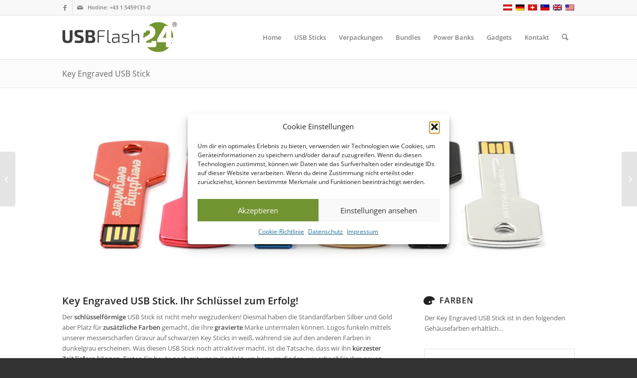

--- FILE ---
content_type: text/html; charset=UTF-8
request_url: https://li.usbflash24.com/products/key-engraved-usb-stick/
body_size: 31284
content:
<!DOCTYPE html>
<html lang="de-LI" prefix="og: http://ogp.me/ns# fb: http://ogp.me/ns/fb#" class="html_stretched responsive av-preloader-disabled  html_header_top html_logo_left html_main_nav_header html_menu_right html_slim html_header_sticky html_header_shrinking html_header_topbar_active html_mobile_menu_tablet html_header_searchicon html_content_align_center html_header_unstick_top_disabled html_header_stretch_disabled html_av-submenu-hidden html_av-submenu-display-click html_av-overlay-side html_av-overlay-side-minimal html_av-submenu-noclone html_entry_id_22575 av-cookies-no-cookie-consent av-no-preview av-default-lightbox html_text_menu_active av-mobile-menu-switch-default">
<head>
<meta charset="UTF-8" />


<!-- mobile setting -->
<meta name="viewport" content="width=device-width, initial-scale=1">

<!-- Scripts/CSS and wp_head hook -->
<meta name='robots' content='index, follow, max-image-preview:large, max-snippet:-1, max-video-preview:-1' />
	<style>img:is([sizes="auto" i], [sizes^="auto," i]) { contain-intrinsic-size: 3000px 1500px }</style>
	
	<!-- This site is optimized with the Yoast SEO plugin v26.7 - https://yoast.com/wordpress/plugins/seo/ -->
	<title>Key Engraved USB Stick mit Logo | USB Flash 24</title>
	<meta name="description" content="Key Engraved USB Stick. Der schlüsselförmige USB Stick ist nicht mehr wegzudenken! Logos funkeln mittels unserer messerscharfen Gravur auf schwarzen Key" />
	<link rel="canonical" href="https://usbflash24.de/products/key-engraved-usb-stick/" />
	<meta name="twitter:label1" content="Est. reading time" />
	<meta name="twitter:data1" content="9 minutes" />
	<script type="application/ld+json" class="yoast-schema-graph">{"@context":"https://schema.org","@graph":[{"@type":"WebPage","@id":"https://li.usbflash24.com/products/key-engraved-usb-stick/","url":"https://li.usbflash24.com/products/key-engraved-usb-stick/","name":"Key Engraved USB Stick mit Logo | USB Flash 24","isPartOf":{"@id":"https://li.usbflash24.com/#website"},"primaryImageOfPage":{"@id":"https://li.usbflash24.com/products/key-engraved-usb-stick/#primaryimage"},"image":{"@id":"https://li.usbflash24.com/products/key-engraved-usb-stick/#primaryimage"},"thumbnailUrl":"https://li.usbflash24.com/wp-content/uploads/csm-usb-stick-key-engraved-portfolio-02.png","datePublished":"2014-08-02T15:50:18+00:00","dateModified":"2021-02-25T11:26:46+00:00","description":"Key Engraved USB Stick. Der schlüsselförmige USB Stick ist nicht mehr wegzudenken! Logos funkeln mittels unserer messerscharfen Gravur auf schwarzen Key","breadcrumb":{"@id":"https://li.usbflash24.com/products/key-engraved-usb-stick/#breadcrumb"},"inLanguage":"de-LI","potentialAction":[{"@type":"ReadAction","target":["https://li.usbflash24.com/products/key-engraved-usb-stick/"]}]},{"@type":"ImageObject","inLanguage":"de-LI","@id":"https://li.usbflash24.com/products/key-engraved-usb-stick/#primaryimage","url":"https://li.usbflash24.com/wp-content/uploads/csm-usb-stick-key-engraved-portfolio-02.png","contentUrl":"https://li.usbflash24.com/wp-content/uploads/csm-usb-stick-key-engraved-portfolio-02.png","width":205,"height":180},{"@type":"BreadcrumbList","@id":"https://li.usbflash24.com/products/key-engraved-usb-stick/#breadcrumb","itemListElement":[{"@type":"ListItem","position":1,"name":"Startseite","item":"https://li.usbflash24.com/"},{"@type":"ListItem","position":2,"name":"Key Engraved USB Stick"}]},{"@type":"WebSite","@id":"https://li.usbflash24.com/#website","url":"https://li.usbflash24.com/","name":"USB Flash 24","description":"USB Sticks mit Logo","potentialAction":[{"@type":"SearchAction","target":{"@type":"EntryPoint","urlTemplate":"https://li.usbflash24.com/?s={search_term_string}"},"query-input":{"@type":"PropertyValueSpecification","valueRequired":true,"valueName":"search_term_string"}}],"inLanguage":"de-LI"}]}</script>
	<!-- / Yoast SEO plugin. -->


<link rel='dns-prefetch' href='//usbflash24.com' />
<link rel='dns-prefetch' href='//www.google.com' />
<link rel="alternate" type="application/rss+xml" title="USB Flash 24 &raquo; Feed" href="https://li.usbflash24.com/feed/" />
<link rel="alternate" type="application/rss+xml" title="USB Flash 24 &raquo; Comments Feed" href="https://li.usbflash24.com/comments/feed/" />
<script type="text/javascript">
/* <![CDATA[ */
window._wpemojiSettings = {"baseUrl":"https:\/\/s.w.org\/images\/core\/emoji\/16.0.1\/72x72\/","ext":".png","svgUrl":"https:\/\/s.w.org\/images\/core\/emoji\/16.0.1\/svg\/","svgExt":".svg","source":{"concatemoji":"https:\/\/li.usbflash24.com\/wp-includes\/js\/wp-emoji-release.min.js?ver=6.8.3"}};
/*! This file is auto-generated */
!function(s,n){var o,i,e;function c(e){try{var t={supportTests:e,timestamp:(new Date).valueOf()};sessionStorage.setItem(o,JSON.stringify(t))}catch(e){}}function p(e,t,n){e.clearRect(0,0,e.canvas.width,e.canvas.height),e.fillText(t,0,0);var t=new Uint32Array(e.getImageData(0,0,e.canvas.width,e.canvas.height).data),a=(e.clearRect(0,0,e.canvas.width,e.canvas.height),e.fillText(n,0,0),new Uint32Array(e.getImageData(0,0,e.canvas.width,e.canvas.height).data));return t.every(function(e,t){return e===a[t]})}function u(e,t){e.clearRect(0,0,e.canvas.width,e.canvas.height),e.fillText(t,0,0);for(var n=e.getImageData(16,16,1,1),a=0;a<n.data.length;a++)if(0!==n.data[a])return!1;return!0}function f(e,t,n,a){switch(t){case"flag":return n(e,"\ud83c\udff3\ufe0f\u200d\u26a7\ufe0f","\ud83c\udff3\ufe0f\u200b\u26a7\ufe0f")?!1:!n(e,"\ud83c\udde8\ud83c\uddf6","\ud83c\udde8\u200b\ud83c\uddf6")&&!n(e,"\ud83c\udff4\udb40\udc67\udb40\udc62\udb40\udc65\udb40\udc6e\udb40\udc67\udb40\udc7f","\ud83c\udff4\u200b\udb40\udc67\u200b\udb40\udc62\u200b\udb40\udc65\u200b\udb40\udc6e\u200b\udb40\udc67\u200b\udb40\udc7f");case"emoji":return!a(e,"\ud83e\udedf")}return!1}function g(e,t,n,a){var r="undefined"!=typeof WorkerGlobalScope&&self instanceof WorkerGlobalScope?new OffscreenCanvas(300,150):s.createElement("canvas"),o=r.getContext("2d",{willReadFrequently:!0}),i=(o.textBaseline="top",o.font="600 32px Arial",{});return e.forEach(function(e){i[e]=t(o,e,n,a)}),i}function t(e){var t=s.createElement("script");t.src=e,t.defer=!0,s.head.appendChild(t)}"undefined"!=typeof Promise&&(o="wpEmojiSettingsSupports",i=["flag","emoji"],n.supports={everything:!0,everythingExceptFlag:!0},e=new Promise(function(e){s.addEventListener("DOMContentLoaded",e,{once:!0})}),new Promise(function(t){var n=function(){try{var e=JSON.parse(sessionStorage.getItem(o));if("object"==typeof e&&"number"==typeof e.timestamp&&(new Date).valueOf()<e.timestamp+604800&&"object"==typeof e.supportTests)return e.supportTests}catch(e){}return null}();if(!n){if("undefined"!=typeof Worker&&"undefined"!=typeof OffscreenCanvas&&"undefined"!=typeof URL&&URL.createObjectURL&&"undefined"!=typeof Blob)try{var e="postMessage("+g.toString()+"("+[JSON.stringify(i),f.toString(),p.toString(),u.toString()].join(",")+"));",a=new Blob([e],{type:"text/javascript"}),r=new Worker(URL.createObjectURL(a),{name:"wpTestEmojiSupports"});return void(r.onmessage=function(e){c(n=e.data),r.terminate(),t(n)})}catch(e){}c(n=g(i,f,p,u))}t(n)}).then(function(e){for(var t in e)n.supports[t]=e[t],n.supports.everything=n.supports.everything&&n.supports[t],"flag"!==t&&(n.supports.everythingExceptFlag=n.supports.everythingExceptFlag&&n.supports[t]);n.supports.everythingExceptFlag=n.supports.everythingExceptFlag&&!n.supports.flag,n.DOMReady=!1,n.readyCallback=function(){n.DOMReady=!0}}).then(function(){return e}).then(function(){var e;n.supports.everything||(n.readyCallback(),(e=n.source||{}).concatemoji?t(e.concatemoji):e.wpemoji&&e.twemoji&&(t(e.twemoji),t(e.wpemoji)))}))}((window,document),window._wpemojiSettings);
/* ]]> */
</script>
<style id='wp-emoji-styles-inline-css' type='text/css'>

	img.wp-smiley, img.emoji {
		display: inline !important;
		border: none !important;
		box-shadow: none !important;
		height: 1em !important;
		width: 1em !important;
		margin: 0 0.07em !important;
		vertical-align: -0.1em !important;
		background: none !important;
		padding: 0 !important;
	}
</style>
<link rel='stylesheet' id='wp-block-library-css' href='https://li.usbflash24.com/wp-includes/css/dist/block-library/style.min.css?ver=6.8.3' type='text/css' media='all' />
<style id='global-styles-inline-css' type='text/css'>
:root{--wp--preset--aspect-ratio--square: 1;--wp--preset--aspect-ratio--4-3: 4/3;--wp--preset--aspect-ratio--3-4: 3/4;--wp--preset--aspect-ratio--3-2: 3/2;--wp--preset--aspect-ratio--2-3: 2/3;--wp--preset--aspect-ratio--16-9: 16/9;--wp--preset--aspect-ratio--9-16: 9/16;--wp--preset--color--black: #000000;--wp--preset--color--cyan-bluish-gray: #abb8c3;--wp--preset--color--white: #ffffff;--wp--preset--color--pale-pink: #f78da7;--wp--preset--color--vivid-red: #cf2e2e;--wp--preset--color--luminous-vivid-orange: #ff6900;--wp--preset--color--luminous-vivid-amber: #fcb900;--wp--preset--color--light-green-cyan: #7bdcb5;--wp--preset--color--vivid-green-cyan: #00d084;--wp--preset--color--pale-cyan-blue: #8ed1fc;--wp--preset--color--vivid-cyan-blue: #0693e3;--wp--preset--color--vivid-purple: #9b51e0;--wp--preset--color--metallic-red: #b02b2c;--wp--preset--color--maximum-yellow-red: #edae44;--wp--preset--color--yellow-sun: #eeee22;--wp--preset--color--palm-leaf: #83a846;--wp--preset--color--aero: #7bb0e7;--wp--preset--color--old-lavender: #745f7e;--wp--preset--color--steel-teal: #5f8789;--wp--preset--color--raspberry-pink: #d65799;--wp--preset--color--medium-turquoise: #4ecac2;--wp--preset--gradient--vivid-cyan-blue-to-vivid-purple: linear-gradient(135deg,rgba(6,147,227,1) 0%,rgb(155,81,224) 100%);--wp--preset--gradient--light-green-cyan-to-vivid-green-cyan: linear-gradient(135deg,rgb(122,220,180) 0%,rgb(0,208,130) 100%);--wp--preset--gradient--luminous-vivid-amber-to-luminous-vivid-orange: linear-gradient(135deg,rgba(252,185,0,1) 0%,rgba(255,105,0,1) 100%);--wp--preset--gradient--luminous-vivid-orange-to-vivid-red: linear-gradient(135deg,rgba(255,105,0,1) 0%,rgb(207,46,46) 100%);--wp--preset--gradient--very-light-gray-to-cyan-bluish-gray: linear-gradient(135deg,rgb(238,238,238) 0%,rgb(169,184,195) 100%);--wp--preset--gradient--cool-to-warm-spectrum: linear-gradient(135deg,rgb(74,234,220) 0%,rgb(151,120,209) 20%,rgb(207,42,186) 40%,rgb(238,44,130) 60%,rgb(251,105,98) 80%,rgb(254,248,76) 100%);--wp--preset--gradient--blush-light-purple: linear-gradient(135deg,rgb(255,206,236) 0%,rgb(152,150,240) 100%);--wp--preset--gradient--blush-bordeaux: linear-gradient(135deg,rgb(254,205,165) 0%,rgb(254,45,45) 50%,rgb(107,0,62) 100%);--wp--preset--gradient--luminous-dusk: linear-gradient(135deg,rgb(255,203,112) 0%,rgb(199,81,192) 50%,rgb(65,88,208) 100%);--wp--preset--gradient--pale-ocean: linear-gradient(135deg,rgb(255,245,203) 0%,rgb(182,227,212) 50%,rgb(51,167,181) 100%);--wp--preset--gradient--electric-grass: linear-gradient(135deg,rgb(202,248,128) 0%,rgb(113,206,126) 100%);--wp--preset--gradient--midnight: linear-gradient(135deg,rgb(2,3,129) 0%,rgb(40,116,252) 100%);--wp--preset--font-size--small: 1rem;--wp--preset--font-size--medium: 1.125rem;--wp--preset--font-size--large: 1.75rem;--wp--preset--font-size--x-large: clamp(1.75rem, 3vw, 2.25rem);--wp--preset--spacing--20: 0.44rem;--wp--preset--spacing--30: 0.67rem;--wp--preset--spacing--40: 1rem;--wp--preset--spacing--50: 1.5rem;--wp--preset--spacing--60: 2.25rem;--wp--preset--spacing--70: 3.38rem;--wp--preset--spacing--80: 5.06rem;--wp--preset--shadow--natural: 6px 6px 9px rgba(0, 0, 0, 0.2);--wp--preset--shadow--deep: 12px 12px 50px rgba(0, 0, 0, 0.4);--wp--preset--shadow--sharp: 6px 6px 0px rgba(0, 0, 0, 0.2);--wp--preset--shadow--outlined: 6px 6px 0px -3px rgba(255, 255, 255, 1), 6px 6px rgba(0, 0, 0, 1);--wp--preset--shadow--crisp: 6px 6px 0px rgba(0, 0, 0, 1);}:root { --wp--style--global--content-size: 800px;--wp--style--global--wide-size: 1130px; }:where(body) { margin: 0; }.wp-site-blocks > .alignleft { float: left; margin-right: 2em; }.wp-site-blocks > .alignright { float: right; margin-left: 2em; }.wp-site-blocks > .aligncenter { justify-content: center; margin-left: auto; margin-right: auto; }:where(.is-layout-flex){gap: 0.5em;}:where(.is-layout-grid){gap: 0.5em;}.is-layout-flow > .alignleft{float: left;margin-inline-start: 0;margin-inline-end: 2em;}.is-layout-flow > .alignright{float: right;margin-inline-start: 2em;margin-inline-end: 0;}.is-layout-flow > .aligncenter{margin-left: auto !important;margin-right: auto !important;}.is-layout-constrained > .alignleft{float: left;margin-inline-start: 0;margin-inline-end: 2em;}.is-layout-constrained > .alignright{float: right;margin-inline-start: 2em;margin-inline-end: 0;}.is-layout-constrained > .aligncenter{margin-left: auto !important;margin-right: auto !important;}.is-layout-constrained > :where(:not(.alignleft):not(.alignright):not(.alignfull)){max-width: var(--wp--style--global--content-size);margin-left: auto !important;margin-right: auto !important;}.is-layout-constrained > .alignwide{max-width: var(--wp--style--global--wide-size);}body .is-layout-flex{display: flex;}.is-layout-flex{flex-wrap: wrap;align-items: center;}.is-layout-flex > :is(*, div){margin: 0;}body .is-layout-grid{display: grid;}.is-layout-grid > :is(*, div){margin: 0;}body{padding-top: 0px;padding-right: 0px;padding-bottom: 0px;padding-left: 0px;}a:where(:not(.wp-element-button)){text-decoration: underline;}:root :where(.wp-element-button, .wp-block-button__link){background-color: #32373c;border-width: 0;color: #fff;font-family: inherit;font-size: inherit;line-height: inherit;padding: calc(0.667em + 2px) calc(1.333em + 2px);text-decoration: none;}.has-black-color{color: var(--wp--preset--color--black) !important;}.has-cyan-bluish-gray-color{color: var(--wp--preset--color--cyan-bluish-gray) !important;}.has-white-color{color: var(--wp--preset--color--white) !important;}.has-pale-pink-color{color: var(--wp--preset--color--pale-pink) !important;}.has-vivid-red-color{color: var(--wp--preset--color--vivid-red) !important;}.has-luminous-vivid-orange-color{color: var(--wp--preset--color--luminous-vivid-orange) !important;}.has-luminous-vivid-amber-color{color: var(--wp--preset--color--luminous-vivid-amber) !important;}.has-light-green-cyan-color{color: var(--wp--preset--color--light-green-cyan) !important;}.has-vivid-green-cyan-color{color: var(--wp--preset--color--vivid-green-cyan) !important;}.has-pale-cyan-blue-color{color: var(--wp--preset--color--pale-cyan-blue) !important;}.has-vivid-cyan-blue-color{color: var(--wp--preset--color--vivid-cyan-blue) !important;}.has-vivid-purple-color{color: var(--wp--preset--color--vivid-purple) !important;}.has-metallic-red-color{color: var(--wp--preset--color--metallic-red) !important;}.has-maximum-yellow-red-color{color: var(--wp--preset--color--maximum-yellow-red) !important;}.has-yellow-sun-color{color: var(--wp--preset--color--yellow-sun) !important;}.has-palm-leaf-color{color: var(--wp--preset--color--palm-leaf) !important;}.has-aero-color{color: var(--wp--preset--color--aero) !important;}.has-old-lavender-color{color: var(--wp--preset--color--old-lavender) !important;}.has-steel-teal-color{color: var(--wp--preset--color--steel-teal) !important;}.has-raspberry-pink-color{color: var(--wp--preset--color--raspberry-pink) !important;}.has-medium-turquoise-color{color: var(--wp--preset--color--medium-turquoise) !important;}.has-black-background-color{background-color: var(--wp--preset--color--black) !important;}.has-cyan-bluish-gray-background-color{background-color: var(--wp--preset--color--cyan-bluish-gray) !important;}.has-white-background-color{background-color: var(--wp--preset--color--white) !important;}.has-pale-pink-background-color{background-color: var(--wp--preset--color--pale-pink) !important;}.has-vivid-red-background-color{background-color: var(--wp--preset--color--vivid-red) !important;}.has-luminous-vivid-orange-background-color{background-color: var(--wp--preset--color--luminous-vivid-orange) !important;}.has-luminous-vivid-amber-background-color{background-color: var(--wp--preset--color--luminous-vivid-amber) !important;}.has-light-green-cyan-background-color{background-color: var(--wp--preset--color--light-green-cyan) !important;}.has-vivid-green-cyan-background-color{background-color: var(--wp--preset--color--vivid-green-cyan) !important;}.has-pale-cyan-blue-background-color{background-color: var(--wp--preset--color--pale-cyan-blue) !important;}.has-vivid-cyan-blue-background-color{background-color: var(--wp--preset--color--vivid-cyan-blue) !important;}.has-vivid-purple-background-color{background-color: var(--wp--preset--color--vivid-purple) !important;}.has-metallic-red-background-color{background-color: var(--wp--preset--color--metallic-red) !important;}.has-maximum-yellow-red-background-color{background-color: var(--wp--preset--color--maximum-yellow-red) !important;}.has-yellow-sun-background-color{background-color: var(--wp--preset--color--yellow-sun) !important;}.has-palm-leaf-background-color{background-color: var(--wp--preset--color--palm-leaf) !important;}.has-aero-background-color{background-color: var(--wp--preset--color--aero) !important;}.has-old-lavender-background-color{background-color: var(--wp--preset--color--old-lavender) !important;}.has-steel-teal-background-color{background-color: var(--wp--preset--color--steel-teal) !important;}.has-raspberry-pink-background-color{background-color: var(--wp--preset--color--raspberry-pink) !important;}.has-medium-turquoise-background-color{background-color: var(--wp--preset--color--medium-turquoise) !important;}.has-black-border-color{border-color: var(--wp--preset--color--black) !important;}.has-cyan-bluish-gray-border-color{border-color: var(--wp--preset--color--cyan-bluish-gray) !important;}.has-white-border-color{border-color: var(--wp--preset--color--white) !important;}.has-pale-pink-border-color{border-color: var(--wp--preset--color--pale-pink) !important;}.has-vivid-red-border-color{border-color: var(--wp--preset--color--vivid-red) !important;}.has-luminous-vivid-orange-border-color{border-color: var(--wp--preset--color--luminous-vivid-orange) !important;}.has-luminous-vivid-amber-border-color{border-color: var(--wp--preset--color--luminous-vivid-amber) !important;}.has-light-green-cyan-border-color{border-color: var(--wp--preset--color--light-green-cyan) !important;}.has-vivid-green-cyan-border-color{border-color: var(--wp--preset--color--vivid-green-cyan) !important;}.has-pale-cyan-blue-border-color{border-color: var(--wp--preset--color--pale-cyan-blue) !important;}.has-vivid-cyan-blue-border-color{border-color: var(--wp--preset--color--vivid-cyan-blue) !important;}.has-vivid-purple-border-color{border-color: var(--wp--preset--color--vivid-purple) !important;}.has-metallic-red-border-color{border-color: var(--wp--preset--color--metallic-red) !important;}.has-maximum-yellow-red-border-color{border-color: var(--wp--preset--color--maximum-yellow-red) !important;}.has-yellow-sun-border-color{border-color: var(--wp--preset--color--yellow-sun) !important;}.has-palm-leaf-border-color{border-color: var(--wp--preset--color--palm-leaf) !important;}.has-aero-border-color{border-color: var(--wp--preset--color--aero) !important;}.has-old-lavender-border-color{border-color: var(--wp--preset--color--old-lavender) !important;}.has-steel-teal-border-color{border-color: var(--wp--preset--color--steel-teal) !important;}.has-raspberry-pink-border-color{border-color: var(--wp--preset--color--raspberry-pink) !important;}.has-medium-turquoise-border-color{border-color: var(--wp--preset--color--medium-turquoise) !important;}.has-vivid-cyan-blue-to-vivid-purple-gradient-background{background: var(--wp--preset--gradient--vivid-cyan-blue-to-vivid-purple) !important;}.has-light-green-cyan-to-vivid-green-cyan-gradient-background{background: var(--wp--preset--gradient--light-green-cyan-to-vivid-green-cyan) !important;}.has-luminous-vivid-amber-to-luminous-vivid-orange-gradient-background{background: var(--wp--preset--gradient--luminous-vivid-amber-to-luminous-vivid-orange) !important;}.has-luminous-vivid-orange-to-vivid-red-gradient-background{background: var(--wp--preset--gradient--luminous-vivid-orange-to-vivid-red) !important;}.has-very-light-gray-to-cyan-bluish-gray-gradient-background{background: var(--wp--preset--gradient--very-light-gray-to-cyan-bluish-gray) !important;}.has-cool-to-warm-spectrum-gradient-background{background: var(--wp--preset--gradient--cool-to-warm-spectrum) !important;}.has-blush-light-purple-gradient-background{background: var(--wp--preset--gradient--blush-light-purple) !important;}.has-blush-bordeaux-gradient-background{background: var(--wp--preset--gradient--blush-bordeaux) !important;}.has-luminous-dusk-gradient-background{background: var(--wp--preset--gradient--luminous-dusk) !important;}.has-pale-ocean-gradient-background{background: var(--wp--preset--gradient--pale-ocean) !important;}.has-electric-grass-gradient-background{background: var(--wp--preset--gradient--electric-grass) !important;}.has-midnight-gradient-background{background: var(--wp--preset--gradient--midnight) !important;}.has-small-font-size{font-size: var(--wp--preset--font-size--small) !important;}.has-medium-font-size{font-size: var(--wp--preset--font-size--medium) !important;}.has-large-font-size{font-size: var(--wp--preset--font-size--large) !important;}.has-x-large-font-size{font-size: var(--wp--preset--font-size--x-large) !important;}
:where(.wp-block-post-template.is-layout-flex){gap: 1.25em;}:where(.wp-block-post-template.is-layout-grid){gap: 1.25em;}
:where(.wp-block-columns.is-layout-flex){gap: 2em;}:where(.wp-block-columns.is-layout-grid){gap: 2em;}
:root :where(.wp-block-pullquote){font-size: 1.5em;line-height: 1.6;}
</style>
<link rel='stylesheet' id='wordpress-file-upload-style-css' href='https://li.usbflash24.com/wp-content/plugins/wp-file-upload/css/wordpress_file_upload_style.css?ver=6.8.3' type='text/css' media='all' />
<link rel='stylesheet' id='wordpress-file-upload-style-safe-css' href='https://li.usbflash24.com/wp-content/plugins/wp-file-upload/css/wordpress_file_upload_style_safe.css?ver=6.8.3' type='text/css' media='all' />
<link rel='stylesheet' id='wordpress-file-upload-adminbar-style-css' href='https://li.usbflash24.com/wp-content/plugins/wp-file-upload/css/wordpress_file_upload_adminbarstyle.css?ver=6.8.3' type='text/css' media='all' />
<link rel='stylesheet' id='jquery-ui-css-css' href='https://li.usbflash24.com/wp-content/plugins/wp-file-upload/vendor/jquery/jquery-ui.min.css?ver=6.8.3' type='text/css' media='all' />
<link rel='stylesheet' id='jquery-ui-timepicker-addon-css-css' href='https://li.usbflash24.com/wp-content/plugins/wp-file-upload/vendor/jquery/jquery-ui-timepicker-addon.min.css?ver=6.8.3' type='text/css' media='all' />
<link rel='stylesheet' id='wpml-legacy-dropdown-0-css' href='https://li.usbflash24.com/wp-content/plugins/sitepress-multilingual-cms/templates/language-switchers/legacy-dropdown/style.min.css?ver=1' type='text/css' media='all' />
<style id='wpml-legacy-dropdown-0-inline-css' type='text/css'>
.wpml-ls-statics-shortcode_actions{background-color:#eeeeee;}.wpml-ls-statics-shortcode_actions, .wpml-ls-statics-shortcode_actions .wpml-ls-sub-menu, .wpml-ls-statics-shortcode_actions a {border-color:#EEEEEE;}.wpml-ls-statics-shortcode_actions a, .wpml-ls-statics-shortcode_actions .wpml-ls-sub-menu a, .wpml-ls-statics-shortcode_actions .wpml-ls-sub-menu a:link, .wpml-ls-statics-shortcode_actions li:not(.wpml-ls-current-language) .wpml-ls-link, .wpml-ls-statics-shortcode_actions li:not(.wpml-ls-current-language) .wpml-ls-link:link {color:#444444;background-color:#ffffff;}.wpml-ls-statics-shortcode_actions .wpml-ls-sub-menu a:hover,.wpml-ls-statics-shortcode_actions .wpml-ls-sub-menu a:focus, .wpml-ls-statics-shortcode_actions .wpml-ls-sub-menu a:link:hover, .wpml-ls-statics-shortcode_actions .wpml-ls-sub-menu a:link:focus {color:#000000;background-color:#eeeeee;}.wpml-ls-statics-shortcode_actions .wpml-ls-current-language > a {color:#444444;background-color:#ffffff;}.wpml-ls-statics-shortcode_actions .wpml-ls-current-language:hover>a, .wpml-ls-statics-shortcode_actions .wpml-ls-current-language>a:focus {color:#000000;background-color:#eeeeee;}
#lang_sel img, #lang_sel_list img, #lang_sel_footer img { display: inline; }
</style>
<link rel='stylesheet' id='cmplz-general-css' href='https://li.usbflash24.com/wp-content/plugins/complianz-gdpr/assets/css/cookieblocker.min.css?ver=1765984885' type='text/css' media='all' />
<link rel='stylesheet' id='avia-merged-styles-css' href='https://li.usbflash24.com/wp-content/uploads/dynamic_avia/avia-merged-styles-6160d08eff038f0d1b5a549eeef8be90---6969aea9daf85.css' type='text/css' media='all' />
<link rel='stylesheet' id='avia-single-post-22575-css' href='https://li.usbflash24.com/wp-content/uploads/dynamic_avia/avia_posts_css/post-22575.css?ver=ver-1768590616' type='text/css' media='all' />
<script type="text/javascript" src="https://li.usbflash24.com/wp-includes/js/jquery/jquery.min.js?ver=3.7.1" id="jquery-core-js"></script>
<script type="text/javascript" src="https://li.usbflash24.com/wp-includes/js/jquery/jquery-migrate.min.js?ver=3.4.1" id="jquery-migrate-js"></script>
<!--[if lt IE 8]>
<script type="text/javascript" src="https://li.usbflash24.com/wp-includes/js/json2.min.js?ver=2015-05-03" id="json2-js"></script>
<![endif]-->
<script type="text/javascript" src="https://li.usbflash24.com/wp-content/plugins/wp-file-upload/js/wordpress_file_upload_functions.js?ver=6.8.3" id="wordpress_file_upload_script-js"></script>
<script type="text/javascript" src="https://li.usbflash24.com/wp-includes/js/jquery/ui/core.min.js?ver=1.13.3" id="jquery-ui-core-js"></script>
<script type="text/javascript" src="https://li.usbflash24.com/wp-includes/js/jquery/ui/datepicker.min.js?ver=1.13.3" id="jquery-ui-datepicker-js"></script>
<script type="text/javascript" id="jquery-ui-datepicker-js-after">
/* <![CDATA[ */
jQuery(function(jQuery){jQuery.datepicker.setDefaults({"closeText":"Close","currentText":"Today","monthNames":["January","February","March","April","May","June","July","August","September","October","November","December"],"monthNamesShort":["Jan","Feb","Mar","Apr","May","Jun","Jul","Aug","Sep","Oct","Nov","Dec"],"nextText":"Next","prevText":"Previous","dayNames":["Sunday","Monday","Tuesday","Wednesday","Thursday","Friday","Saturday"],"dayNamesShort":["Sun","Mon","Tue","Wed","Thu","Fri","Sat"],"dayNamesMin":["S","M","T","W","T","F","S"],"dateFormat":"d. MM yy","firstDay":1,"isRTL":false});});
/* ]]> */
</script>
<script type="text/javascript" src="https://li.usbflash24.com/wp-content/plugins/wp-file-upload/vendor/jquery/jquery-ui-timepicker-addon.min.js?ver=6.8.3" id="jquery-ui-timepicker-addon-js-js"></script>
<script type="text/javascript" src="https://li.usbflash24.com/wp-content/plugins/sitepress-multilingual-cms/templates/language-switchers/legacy-dropdown/script.min.js?ver=1" id="wpml-legacy-dropdown-0-js"></script>
<script type="text/javascript" src="https://li.usbflash24.com/wp-content/themes/enfold-child/js/norobotofontbymaps.js?ver=6.8.3" id="norobotofontbymaps-js"></script>
<script type="text/javascript" id="wpml-xdomain-data-js-extra">
/* <![CDATA[ */
var wpml_xdomain_data = {"css_selector":"wpml-ls-item","ajax_url":"https:\/\/li.usbflash24.com\/wp-admin\/admin-ajax.php","current_lang":"li","_nonce":"527cb9a58f"};
/* ]]> */
</script>
<script type="text/javascript" src="https://li.usbflash24.com/wp-content/plugins/sitepress-multilingual-cms/res/js/xdomain-data.js?ver=476000" id="wpml-xdomain-data-js" defer="defer" data-wp-strategy="defer"></script>
<script type="text/javascript" src="https://li.usbflash24.com/wp-content/uploads/dynamic_avia/avia-head-scripts-ee57be8c7e5c0ae006144ac132c4adbb---6969aea9f1b53.js" id="avia-head-scripts-js"></script>
<link rel="https://api.w.org/" href="https://li.usbflash24.com/wp-json/" /><link rel="alternate" title="JSON" type="application/json" href="https://li.usbflash24.com/wp-json/wp/v2/portfolio/22575" /><link rel="EditURI" type="application/rsd+xml" title="RSD" href="https://li.usbflash24.com/xmlrpc.php?rsd" />
<meta name="generator" content="WordPress 6.8.3" />
<link rel='shortlink' href='https://li.usbflash24.com/?p=22575' />
<link rel="alternate" title="oEmbed (JSON)" type="application/json+oembed" href="https://li.usbflash24.com/wp-json/oembed/1.0/embed?url=https%3A%2F%2Fli.usbflash24.com%2Fproducts%2Fkey-engraved-usb-stick%2F" />
<link rel="alternate" title="oEmbed (XML)" type="text/xml+oembed" href="https://li.usbflash24.com/wp-json/oembed/1.0/embed?url=https%3A%2F%2Fli.usbflash24.com%2Fproducts%2Fkey-engraved-usb-stick%2F&#038;format=xml" />
<meta name="generator" content="WPML ver:4.7.6 stt:65,1,67,3,68,66;" />
			<style>.cmplz-hidden {
					display: none !important;
				}</style>
<link rel="icon" href="https://usbflash24.com/wp-content/uploads/usbflash24-favicon.png" type="image/png">
<!--[if lt IE 9]><script src="https://li.usbflash24.com/wp-content/themes/enfold/js/html5shiv.js"></script><![endif]--><link rel="profile" href="https://gmpg.org/xfn/11" />
<link rel="alternate" type="application/rss+xml" title="USB Flash 24 RSS2 Feed" href="https://li.usbflash24.com/feed/" />
<link rel="pingback" href="https://li.usbflash24.com/xmlrpc.php" />

<!-- Meta Pixel Code -->
<script data-service="facebook" data-category="marketing" type="text/plain">
!function(f,b,e,v,n,t,s){if(f.fbq)return;n=f.fbq=function(){n.callMethod?
n.callMethod.apply(n,arguments):n.queue.push(arguments)};if(!f._fbq)f._fbq=n;
n.push=n;n.loaded=!0;n.version='2.0';n.queue=[];t=b.createElement(e);t.async=!0;
t.src=v;s=b.getElementsByTagName(e)[0];s.parentNode.insertBefore(t,s)}(window,
document,'script','https://connect.facebook.net/en_US/fbevents.js');
</script>
<!-- End Meta Pixel Code -->
<script data-service="facebook" data-category="marketing" type="text/plain">var url = window.location.origin + '?ob=open-bridge';
            fbq('set', 'openbridge', '2364450037111722', url);
fbq('init', '2364450037111722', {}, {
    "agent": "wordpress-6.8.3-4.1.5"
})</script><script data-service="facebook" data-category="marketing" type="text/plain">
    fbq('track', 'PageView', []);
  </script><style type="text/css">.recentcomments a{display:inline !important;padding:0 !important;margin:0 !important;}</style>
<!-- To speed up the rendering and to display the site as fast as possible to the user we include some styles and scripts for above the fold content inline -->
<script type="text/javascript">'use strict';var avia_is_mobile=!1;if(/Android|webOS|iPhone|iPad|iPod|BlackBerry|IEMobile|Opera Mini/i.test(navigator.userAgent)&&'ontouchstart' in document.documentElement){avia_is_mobile=!0;document.documentElement.className+=' avia_mobile '}
else{document.documentElement.className+=' avia_desktop '};document.documentElement.className+=' js_active ';(function(){var e=['-webkit-','-moz-','-ms-',''],n='',o=!1,a=!1;for(var t in e){if(e[t]+'transform' in document.documentElement.style){o=!0;n=e[t]+'transform'};if(e[t]+'perspective' in document.documentElement.style){a=!0}};if(o){document.documentElement.className+=' avia_transform '};if(a){document.documentElement.className+=' avia_transform3d '};if(typeof document.getElementsByClassName=='function'&&typeof document.documentElement.getBoundingClientRect=='function'&&avia_is_mobile==!1){if(n&&window.innerHeight>0){setTimeout(function(){var e=0,o={},a=0,t=document.getElementsByClassName('av-parallax'),i=window.pageYOffset||document.documentElement.scrollTop;for(e=0;e<t.length;e++){t[e].style.top='0px';o=t[e].getBoundingClientRect();a=Math.ceil((window.innerHeight+i-o.top)*0.3);t[e].style[n]='translate(0px, '+a+'px)';t[e].style.top='auto';t[e].className+=' enabled-parallax '}},50)}}})();</script>		<style type="text/css" id="wp-custom-css">
			/* open-sans-regular - latin */
@font-face {
  font-family: 'Arial';
  font-style: normal;
  font-weight: 400;
  src: url('/fonts/open-sans-v34-latin-regular.eot'); /* IE9 Compat Modes */
  src: local(''),
       url('/fonts/open-sans-v34-latin-regular.eot?#iefix') format('embedded-opentype'), /* IE6-IE8 */
       url('/fonts/open-sans-v34-latin-regular.woff2') format('woff2'), /* Super Modern Browsers */
       url('/fonts/open-sans-v34-latin-regular.woff') format('woff'), /* Modern Browsers */
       url('/fonts/open-sans-v34-latin-regular.ttf') format('truetype'), /* Safari, Android, iOS */
       url('/fonts/open-sans-v34-latin-regular.svg#OpenSans') format('svg'); /* Legacy iOS */
}
/* open-sans-600 - latin */
@font-face {
  font-family: 'Arial';
  font-style: normal;
  font-weight: 600;
  src: url('/fonts/open-sans-v34-latin-600.eot'); /* IE9 Compat Modes */
  src: local(''),
       url('/fonts/open-sans-v34-latin-semibold.eot?#iefix') format('embedded-opentype'), /* IE6-IE8 */
       url('/fonts/open-sans-v34-latin-semibold.woff2') format('woff2'), /* Super Modern Browsers */
       url('/fonts/open-sans-v34-latin-semibold.woff') format('woff'), /* Modern Browsers */
       url('/fonts/open-sans-v34-latin-semibold.ttf') format('truetype'), /* Safari, Android, iOS */
       url('/fonts/open-sans-v34-latin-semibold.svg#OpenSans') format('svg'); /* Legacy iOS */
}
/* open-sans-italic - latin */
@font-face {
  font-family: 'Arial';
  font-style: italic;
  font-weight: 400;
  src: url('/fonts/open-sans-v34-latin-italic.eot'); /* IE9 Compat Modes */
  src: local(''),
       url('/fonts/open-sans-v34-latin-italic.eot?#iefix') format('embedded-opentype'), /* IE6-IE8 */
       url('/fonts/open-sans-v34-latin-italic.woff2') format('woff2'), /* Super Modern Browsers */
       url('/fonts/open-sans-v34-latin-italic.woff') format('woff'), /* Modern Browsers */
       url('/fonts/open-sans-v34-latin-italic.ttf') format('truetype'), /* Safari, Android, iOS */
       url('/fonts/open-sans-v34-latin-italic.svg#OpenSans') format('svg'); /* Legacy iOS */
}
/* open-sans-600italic - latin */
@font-face {
  font-family: 'Arial';
  font-style: italic;
  font-weight: 600;
  src: url('/fonts/open-sans-v34-latin-semibolditalic.eot'); /* IE9 Compat Modes */
  src: local(''),
       url('/fonts/open-sans-v34-latin-semibolditalic.eot?#iefix') format('embedded-opentype'), /* IE6-IE8 */
       url('/fonts/open-sans-v34-latin-semibolditalic.woff2') format('woff2'), /* Super Modern Browsers */
       url('/fonts/open-sans-v34-latin-semibolditalic.woff') format('woff'), /* Modern Browsers */
       url('/fonts/open-sans-v34-latin-semibolditalic.ttf') format('truetype'), /* Safari, Android, iOS */
       url('/fonts/open-sans-v34-latin-semibolditalic.svg#OpenSans') format('svg'); /* Legacy iOS */
}
/* roboto-regular - latin */
@font-face {
  font-family: 'Roboto';
  font-style: normal;
  font-weight: 400;
  src: url('/fonts/roboto-v30-latin-regular.eot'); /* IE9 Compat Modes */
  src: local(''),
       url('/fonts/roboto-v30-latin-regular.eot?#iefix') format('embedded-opentype'), /* IE6-IE8 */
       url('/fonts/roboto-v30-latin-regular.woff2') format('woff2'), /* Super Modern Browsers */
       url('/fonts/roboto-v30-latin-regular.woff') format('woff'), /* Modern Browsers */
       url('/fonts/roboto-v30-latin-regular.ttf') format('truetype'), /* Safari, Android, iOS */
       url('/fonts/roboto-v30-latin-regular.svg#Roboto') format('svg'); /* Legacy iOS */
}
		</style>
		<style type="text/css">
		@font-face {font-family: 'entypo-fontello-enfold'; font-weight: normal; font-style: normal; font-display: auto;
		src: url('https://li.usbflash24.com/wp-content/themes/enfold/config-templatebuilder/avia-template-builder/assets/fonts/entypo-fontello-enfold/entypo-fontello-enfold.woff2') format('woff2'),
		url('https://li.usbflash24.com/wp-content/themes/enfold/config-templatebuilder/avia-template-builder/assets/fonts/entypo-fontello-enfold/entypo-fontello-enfold.woff') format('woff'),
		url('https://li.usbflash24.com/wp-content/themes/enfold/config-templatebuilder/avia-template-builder/assets/fonts/entypo-fontello-enfold/entypo-fontello-enfold.ttf') format('truetype'),
		url('https://li.usbflash24.com/wp-content/themes/enfold/config-templatebuilder/avia-template-builder/assets/fonts/entypo-fontello-enfold/entypo-fontello-enfold.svg#entypo-fontello-enfold') format('svg'),
		url('https://li.usbflash24.com/wp-content/themes/enfold/config-templatebuilder/avia-template-builder/assets/fonts/entypo-fontello-enfold/entypo-fontello-enfold.eot'),
		url('https://li.usbflash24.com/wp-content/themes/enfold/config-templatebuilder/avia-template-builder/assets/fonts/entypo-fontello-enfold/entypo-fontello-enfold.eot?#iefix') format('embedded-opentype');
		}

		#top .avia-font-entypo-fontello-enfold, body .avia-font-entypo-fontello-enfold, html body [data-av_iconfont='entypo-fontello-enfold']:before{ font-family: 'entypo-fontello-enfold'; }
		
		@font-face {font-family: 'entypo-fontello'; font-weight: normal; font-style: normal; font-display: auto;
		src: url('https://li.usbflash24.com/wp-content/themes/enfold/config-templatebuilder/avia-template-builder/assets/fonts/entypo-fontello/entypo-fontello.woff2') format('woff2'),
		url('https://li.usbflash24.com/wp-content/themes/enfold/config-templatebuilder/avia-template-builder/assets/fonts/entypo-fontello/entypo-fontello.woff') format('woff'),
		url('https://li.usbflash24.com/wp-content/themes/enfold/config-templatebuilder/avia-template-builder/assets/fonts/entypo-fontello/entypo-fontello.ttf') format('truetype'),
		url('https://li.usbflash24.com/wp-content/themes/enfold/config-templatebuilder/avia-template-builder/assets/fonts/entypo-fontello/entypo-fontello.svg#entypo-fontello') format('svg'),
		url('https://li.usbflash24.com/wp-content/themes/enfold/config-templatebuilder/avia-template-builder/assets/fonts/entypo-fontello/entypo-fontello.eot'),
		url('https://li.usbflash24.com/wp-content/themes/enfold/config-templatebuilder/avia-template-builder/assets/fonts/entypo-fontello/entypo-fontello.eot?#iefix') format('embedded-opentype');
		}

		#top .avia-font-entypo-fontello, body .avia-font-entypo-fontello, html body [data-av_iconfont='entypo-fontello']:before{ font-family: 'entypo-fontello'; }
		</style>
<!-- START - Open Graph and Twitter Card Tags 3.3.7 -->
 <!-- Facebook Open Graph -->
  <meta property="og:locale" content="de_LI"/>
  <meta property="og:site_name" content="USB Flash 24"/>
  <meta property="og:title" content="Key Engraved USB Stick mit Logo | USB Flash 24"/>
  <meta property="og:url" content="https://usbflash24.de/products/key-engraved-usb-stick/"/>
  <meta property="og:type" content="article"/>
  <meta property="og:description" content="Key Engraved USB Stick. Der schlüsselförmige USB Stick ist nicht mehr wegzudenken! Logos funkeln mittels unserer messerscharfen Gravur auf schwarzen Key"/>
  <meta property="og:image" content="https://li.usbflash24.com/wp-content/uploads/csm-usb-stick-key-engraved-portfolio-02.png"/>
  <meta property="og:image:url" content="https://li.usbflash24.com/wp-content/uploads/csm-usb-stick-key-engraved-portfolio-02.png"/>
  <meta property="og:image:secure_url" content="https://li.usbflash24.com/wp-content/uploads/csm-usb-stick-key-engraved-portfolio-02.png"/>
 <!-- Google+ / Schema.org -->
  <meta itemprop="name" content="Key Engraved USB Stick mit Logo | USB Flash 24"/>
  <meta itemprop="headline" content="Key Engraved USB Stick mit Logo | USB Flash 24"/>
  <meta itemprop="description" content="Key Engraved USB Stick. Der schlüsselförmige USB Stick ist nicht mehr wegzudenken! Logos funkeln mittels unserer messerscharfen Gravur auf schwarzen Key"/>
  <meta itemprop="image" content="https://li.usbflash24.com/wp-content/uploads/csm-usb-stick-key-engraved-portfolio-02.png"/>
  <meta itemprop="author" content="Lukas List"/>
  <!--<meta itemprop="publisher" content="USB Flash 24"/>--> <!-- To solve: The attribute publisher.itemtype has an invalid value -->
 <!-- Twitter Cards -->
  <meta name="twitter:title" content="Key Engraved USB Stick mit Logo | USB Flash 24"/>
  <meta name="twitter:url" content="https://usbflash24.de/products/key-engraved-usb-stick/"/>
  <meta name="twitter:description" content="Key Engraved USB Stick. Der schlüsselförmige USB Stick ist nicht mehr wegzudenken! Logos funkeln mittels unserer messerscharfen Gravur auf schwarzen Key"/>
  <meta name="twitter:image" content="https://li.usbflash24.com/wp-content/uploads/csm-usb-stick-key-engraved-portfolio-02.png"/>
  <meta name="twitter:card" content="summary_large_image"/>
 <!-- SEO -->
 <!-- Misc. tags -->
 <!-- is_singular | yoast_seo -->
<!-- END - Open Graph and Twitter Card Tags 3.3.7 -->
	


<!--
Debugging Info for Theme support: 

Theme: Enfold
Version: 7.1.1
Installed: enfold
AviaFramework Version: 5.6
AviaBuilder Version: 6.0
aviaElementManager Version: 1.0.1
- - - - - - - - - - -
ChildTheme: Enfold Child
ChildTheme Version: 1.0
ChildTheme Installed: enfold

- - - - - - - - - - -
ML:256-PU:44-PLA:28
WP:6.8.3
Compress: CSS:all theme files - JS:all theme files
Updates: enabled - token has changed and not verified
PLAu:26
-->
</head>

<body data-cmplz=1 id="top" class="wp-singular portfolio-template-default single single-portfolio postid-22575 wp-theme-enfold wp-child-theme-enfold-child stretched rtl_columns av-curtain-numeric arial-websave arial  post-type-portfolio portfolio_entries-engraving-li portfolio_entries-metal-li portfolio_entries-pantone-matching-li portfolio_entries-usb-2-0-li portfolio_entries-usb-3-0-li portfolio_entries-usb-drives-li avia-responsive-images-support" itemscope="itemscope" itemtype="https://schema.org/WebPage" >

	
<!-- Meta Pixel Code -->
<noscript>
<div class="cmplz-placeholder-parent"><img class="cmplz-placeholder-element cmplz-image" data-category="marketing" data-service="general" data-src-cmplz="https://www.facebook.com/tr?id=2364450037111722&amp;ev=PageView&amp;noscript=1" height="1" width="1" style="display:none" alt="fbpx"
 src="https://li.usbflash24.com/wp-content/plugins/complianz-gdpr/assets/images/placeholders/default-minimal.jpg"  /></div>
</noscript>
<!-- End Meta Pixel Code -->

	<div id='wrap_all'>

	
<header id='header' class='all_colors header_color light_bg_color  av_header_top av_logo_left av_main_nav_header av_menu_right av_slim av_header_sticky av_header_shrinking av_header_stretch_disabled av_mobile_menu_tablet av_header_searchicon av_header_unstick_top_disabled av_bottom_nav_disabled  av_header_border_disabled' aria-label="Header" data-av_shrink_factor='50' role="banner" itemscope="itemscope" itemtype="https://schema.org/WPHeader" >

		<div id='header_meta' class='container_wrap container_wrap_meta  av_icon_active_left av_extra_header_active av_secondary_right av_phone_active_left av_entry_id_22575'>

			      <div class='container'>
			      <ul class='noLightbox social_bookmarks icon_count_2'><li class='social_bookmarks_facebook av-social-link-facebook social_icon_1 avia_social_iconfont'><a  target="_blank" aria-label="Link to Facebook" href='http://facebook.com/csmproduction' data-av_icon='' data-av_iconfont='entypo-fontello' title="Link to Facebook" desc="Link to Facebook" title='Link to Facebook'><span class='avia_hidden_link_text'>Link to Facebook</span></a></li><li class='social_bookmarks_mail av-social-link-mail social_icon_2 avia_social_iconfont'><a  aria-label="Link to Mail" href='/kontakt/angebot-anfordern/' data-av_icon='' data-av_iconfont='entypo-fontello' title="Link to Mail" desc="Link to Mail" title='Link to Mail'><span class='avia_hidden_link_text'>Link to Mail</span></a></li></ul><nav class='sub_menu'  role="navigation" itemscope="itemscope" itemtype="https://schema.org/SiteNavigationElement" ><ul class='avia_wpml_language_switch avia_wpml_language_switch_extra'><li class='language_at '><a href='https://usbflash24.at/products/key-engraved-usb-stick/'>	<span class='language_flag'><img title='Österreich' src='https://li.usbflash24.com/wp-content/uploads/flags/at.png' alt='Österreich' /></span>	<span class='language_native'>Österreich</span>	<span class='language_translated'>Österreich</span>	<span class='language_code'>at</span></a></li><li class='language_de '><a href='https://usbflash24.de/products/key-engraved-usb-stick/'>	<span class='language_flag'><img title='Deutschland' src='https://li.usbflash24.com/wp-content/plugins/sitepress-multilingual-cms/res/flags/de.png' alt='Deutschland' /></span>	<span class='language_native'>Deutschland</span>	<span class='language_translated'>Deutschland</span>	<span class='language_code'>de</span></a></li><li class='language_ch '><a href='https://usbflash24.ch/products/key-engraved-usb-stick/'>	<span class='language_flag'><img title='Schweiz' src='https://li.usbflash24.com/wp-content/plugins/sitepress-multilingual-cms/res/flags/ch.png' alt='Schweiz' /></span>	<span class='language_native'>Schweiz</span>	<span class='language_translated'>Schweiz  (German)</span>	<span class='language_code'>ch</span></a></li><li class='language_li avia_current_lang'><a href='https://li.usbflash24.com/products/key-engraved-usb-stick/'>	<span class='language_flag'><img title='Liechtenstein' src='https://li.usbflash24.com/wp-content/uploads/flags/li.png' alt='Liechtenstein' /></span>	<span class='language_native'>Liechtenstein</span>	<span class='language_translated'>Liechtenstein</span>	<span class='language_code'>li</span></a></li><li class='language_gb '><a href='https://usbflash24.eu/products/key-engraved-usb-flash-drive/'>	<span class='language_flag'><img title='Europe (English)' src='https://li.usbflash24.com/wp-content/uploads/flags/en.png' alt='Europe (English)' /></span>	<span class='language_native'>Europe (English)</span>	<span class='language_translated'>Europa (Englisch)</span>	<span class='language_code'>gb</span></a></li><li class='language_en '><a href='https://usbflash24.com/products/key-engraved-usb-flash-drive/'>	<span class='language_flag'><img title='Worldwide (English)' src='https://li.usbflash24.com/wp-content/uploads/flags/us.png' alt='Worldwide (English)' /></span>	<span class='language_native'>Worldwide (English)</span>	<span class='language_translated'>Weltweit (Englisch)</span>	<span class='language_code'>en</span></a></li></ul></nav><div class='phone-info '><div>Hotline: <a href="tel:+43154591310">+43 1 5459131-0</a></div></div>			      </div>
		</div>

		<div  id='header_main' class='container_wrap container_wrap_logo'>

        <div class='container av-logo-container'><div class='inner-container'><span class='logo avia-standard-logo'><a href='https://li.usbflash24.com/' class='' aria-label='USB Flash 24' ><img src="https://usbflash24.com/wp-content/uploads/usbflash24-green-retina.png" height="100" width="300" alt='USB Flash 24' title='' /></a></span><nav class='main_menu' data-selectname='Select a page'  role="navigation" itemscope="itemscope" itemtype="https://schema.org/SiteNavigationElement" ><div class="avia-menu av-main-nav-wrap"><ul role="menu" class="menu av-main-nav" id="avia-menu"><li role="menuitem" id="menu-item-22477" class="menu-item menu-item-type-post_type menu-item-object-page menu-item-home menu-item-top-level menu-item-top-level-1"><a href="https://li.usbflash24.com/" itemprop="url" tabindex="0"><span class="avia-bullet"></span><span class="avia-menu-text">Home</span><span class="avia-menu-fx"><span class="avia-arrow-wrap"><span class="avia-arrow"></span></span></span></a></li>
<li role="menuitem" id="menu-item-28918" class="menu-item menu-item-type-post_type menu-item-object-page menu-item-has-children menu-item-top-level menu-item-top-level-2"><a href="https://li.usbflash24.com/usb-sticks-mit-logo/" itemprop="url" tabindex="0"><span class="avia-bullet"></span><span class="avia-menu-text">USB Sticks</span><span class="avia-menu-fx"><span class="avia-arrow-wrap"><span class="avia-arrow"></span></span></span></a>


<ul class="sub-menu">
	<li role="menuitem" id="menu-item-10209" class="menu-item menu-item-type-post_type menu-item-object-page"><a href="https://li.usbflash24.com/usb-sticks-mit-logo/" itemprop="url" tabindex="0"><span class="avia-bullet"></span><span class="avia-menu-text">Alle USB Sticks</span></a></li>
	<li role="menuitem" id="menu-item-17444" class="menu-item menu-item-type-post_type menu-item-object-page"><a href="https://li.usbflash24.com/usb-sticks-mit-logo/usb-sticks-mit-usb-3-0-superspeed-option/" itemprop="url" tabindex="0"><span class="avia-bullet"></span><span class="avia-menu-text">&#8211; mit USB 3.0 SuperSpeed</span></a></li>
	<li role="menuitem" id="menu-item-10192" class="menu-item menu-item-type-post_type menu-item-object-page"><a href="https://li.usbflash24.com/usb-sticks-mit-logo/usb-sticks-mit-logo-express-service/" itemprop="url" tabindex="0"><span class="avia-bullet"></span><span class="avia-menu-text">&#8211; mit Express Service</span></a></li>
	<li role="menuitem" id="menu-item-10193" class="menu-item menu-item-type-post_type menu-item-object-page"><a href="https://li.usbflash24.com/usb-sticks-mit-logo/usb-sticks-mit-logo-pantone-matching/" itemprop="url" tabindex="0"><span class="avia-bullet"></span><span class="avia-menu-text">&#8211; mit Pantone Matching</span></a></li>
	<li role="menuitem" id="menu-item-10194" class="menu-item menu-item-type-post_type menu-item-object-page"><a href="https://li.usbflash24.com/usb-sticks-mit-logo/usb-sticks-mit-logo-matte-rubber-coating/" itemprop="url" tabindex="0"><span class="avia-bullet"></span><span class="avia-menu-text">&#8211; mit Matte Rubber Coating</span></a></li>
	<li role="menuitem" id="menu-item-10195" class="menu-item menu-item-type-post_type menu-item-object-page"><a href="https://li.usbflash24.com/usb-sticks-mit-logo/usb-sticks-mit-logo-siebdruck/" itemprop="url" tabindex="0"><span class="avia-bullet"></span><span class="avia-menu-text">&#8211; mit Siebdruck</span></a></li>
	<li role="menuitem" id="menu-item-10196" class="menu-item menu-item-type-post_type menu-item-object-page"><a href="https://li.usbflash24.com/usb-sticks-mit-logo/usb-sticks-mit-logo-gravur/" itemprop="url" tabindex="0"><span class="avia-bullet"></span><span class="avia-menu-text">&#8211; mit Gravur</span></a></li>
	<li role="menuitem" id="menu-item-10197" class="menu-item menu-item-type-post_type menu-item-object-page"><a href="https://li.usbflash24.com/usb-sticks-mit-logo/usb-sticks-mit-logo-digitaldruck/" itemprop="url" tabindex="0"><span class="avia-bullet"></span><span class="avia-menu-text">&#8211; mit Digitaldruck</span></a></li>
	<li role="menuitem" id="menu-item-10198" class="only-dt menu-item menu-item-type-post_type menu-item-object-page"><a href="https://li.usbflash24.com/usb-sticks-mit-logo/usb-sticks-mit-logo-praegung/" itemprop="url" tabindex="0"><span class="avia-bullet"></span><span class="avia-menu-text">&#8211; mit Prägung</span></a></li>
</ul>
</li>
<li role="menuitem" id="menu-item-28919" class="menu-item menu-item-type-post_type menu-item-object-page menu-item-has-children menu-item-top-level menu-item-top-level-3"><a href="https://li.usbflash24.com/usb-stick-verpackungen/" itemprop="url" tabindex="0"><span class="avia-bullet"></span><span class="avia-menu-text">Verpackungen</span><span class="avia-menu-fx"><span class="avia-arrow-wrap"><span class="avia-arrow"></span></span></span></a>


<ul class="sub-menu">
	<li role="menuitem" id="menu-item-10210" class="menu-item menu-item-type-post_type menu-item-object-page"><a href="https://li.usbflash24.com/usb-stick-verpackungen/" itemprop="url" tabindex="0"><span class="avia-bullet"></span><span class="avia-menu-text">Alle Verpackungen</span></a></li>
	<li role="menuitem" id="menu-item-10200" class="menu-item menu-item-type-post_type menu-item-object-page"><a href="https://li.usbflash24.com/usb-stick-verpackungen/usb-stick-verpackungen-siebdruck/" itemprop="url" tabindex="0"><span class="avia-bullet"></span><span class="avia-menu-text">&#8211; mit Siebdruck</span></a></li>
	<li role="menuitem" id="menu-item-10201" class="menu-item menu-item-type-post_type menu-item-object-page"><a href="https://li.usbflash24.com/usb-stick-verpackungen/usb-stick-verpackungen-gravur/" itemprop="url" tabindex="0"><span class="avia-bullet"></span><span class="avia-menu-text">&#8211; mit Gravur</span></a></li>
	<li role="menuitem" id="menu-item-10202" class="menu-item menu-item-type-post_type menu-item-object-page"><a href="https://li.usbflash24.com/usb-stick-verpackungen/usb-stick-verpackungen-digitaldruck/" itemprop="url" tabindex="0"><span class="avia-bullet"></span><span class="avia-menu-text">&#8211; mit Digitaldruck</span></a></li>
	<li role="menuitem" id="menu-item-10203" class="only-dt menu-item menu-item-type-post_type menu-item-object-page"><a href="https://li.usbflash24.com/usb-stick-verpackungen/usb-stick-verpackungen-praegung/" itemprop="url" tabindex="0"><span class="avia-bullet"></span><span class="avia-menu-text">&#8211; mit Prägung</span></a></li>
</ul>
</li>
<li role="menuitem" id="menu-item-28917" class="menu-item menu-item-type-post_type menu-item-object-page menu-item-has-children menu-item-top-level menu-item-top-level-4"><a href="https://li.usbflash24.com/usb-stick-bundles-fuer-fotografen/" itemprop="url" tabindex="0"><span class="avia-bullet"></span><span class="avia-menu-text">Bundles</span><span class="avia-menu-fx"><span class="avia-arrow-wrap"><span class="avia-arrow"></span></span></span></a>


<ul class="sub-menu">
	<li role="menuitem" id="menu-item-12421" class="menu-item menu-item-type-post_type menu-item-object-page"><a href="https://li.usbflash24.com/usb-stick-bundles-fuer-fotografen/" itemprop="url" tabindex="0"><span class="avia-bullet"></span><span class="avia-menu-text">Alle USB Stick Bundles</span></a></li>
</ul>
</li>
<li role="menuitem" id="menu-item-28916" class="menu-item menu-item-type-post_type menu-item-object-page menu-item-has-children menu-item-top-level menu-item-top-level-5"><a href="https://li.usbflash24.com/power-banks-mit-logo/" itemprop="url" tabindex="0"><span class="avia-bullet"></span><span class="avia-menu-text">Power Banks</span><span class="avia-menu-fx"><span class="avia-arrow-wrap"><span class="avia-arrow"></span></span></span></a>


<ul class="sub-menu">
	<li role="menuitem" id="menu-item-22412" class="menu-item menu-item-type-post_type menu-item-object-page"><a href="https://li.usbflash24.com/power-banks-mit-logo/" itemprop="url" tabindex="0"><span class="avia-bullet"></span><span class="avia-menu-text">Alle USB Power Banks mit Logo</span></a></li>
</ul>
</li>
<li role="menuitem" id="menu-item-28920" class="menu-item menu-item-type-post_type menu-item-object-page menu-item-has-children menu-item-top-level menu-item-top-level-6"><a href="https://li.usbflash24.com/werbemittel-gadgets/" itemprop="url" tabindex="0"><span class="avia-bullet"></span><span class="avia-menu-text">Gadgets</span><span class="avia-menu-fx"><span class="avia-arrow-wrap"><span class="avia-arrow"></span></span></span></a>


<ul class="sub-menu">
	<li role="menuitem" id="menu-item-22466" class="menu-item menu-item-type-post_type menu-item-object-page"><a href="https://li.usbflash24.com/werbemittel-gadgets/" itemprop="url" tabindex="0"><span class="avia-bullet"></span><span class="avia-menu-text">Alle Werbemittel Gadgets</span></a></li>
</ul>
</li>
<li role="menuitem" id="menu-item-10208" class="menu-item menu-item-type-post_type menu-item-object-page menu-item-has-children menu-item-top-level menu-item-top-level-7"><a href="https://li.usbflash24.com/kontakt/angebot-anfordern/" itemprop="url" tabindex="0"><span class="avia-bullet"></span><span class="avia-menu-text">Kontakt</span><span class="avia-menu-fx"><span class="avia-arrow-wrap"><span class="avia-arrow"></span></span></span></a>


<ul class="sub-menu">
	<li role="menuitem" id="menu-item-28921" class="menu-item menu-item-type-post_type menu-item-object-page"><a href="https://li.usbflash24.com/kontakt/angebot-anfordern/" itemprop="url" tabindex="0"><span class="avia-bullet"></span><span class="avia-menu-text">Angebot anfordern</span></a></li>
	<li role="menuitem" id="menu-item-17850" class="menu-item menu-item-type-post_type menu-item-object-page"><a href="https://li.usbflash24.com/kontakt/call-back-service/" itemprop="url" tabindex="0"><span class="avia-bullet"></span><span class="avia-menu-text">Call Back Service</span></a></li>
	<li role="menuitem" id="menu-item-10250" class="menu-item menu-item-type-post_type menu-item-object-page"><a href="https://li.usbflash24.com/kontakt/impressum/" itemprop="url" tabindex="0"><span class="avia-bullet"></span><span class="avia-menu-text">Impressum</span></a></li>
	<li role="menuitem" id="menu-item-17169" class="menu-item menu-item-type-post_type menu-item-object-page"><a href="https://li.usbflash24.com/kontakt/faq/" itemprop="url" tabindex="0"><span class="avia-bullet"></span><span class="avia-menu-text">FAQ</span></a></li>
</ul>
</li>
<li id="menu-item-search" class="noMobile menu-item menu-item-search-dropdown menu-item-avia-special" role="menuitem"><a class="avia-svg-icon avia-font-svg_entypo-fontello" aria-label="Search" href="?s=" rel="nofollow" title="Click to open the search input field" data-avia-search-tooltip="
&lt;search&gt;
	&lt;form role=&quot;search&quot; action=&quot;https://li.usbflash24.com/&quot; id=&quot;searchform&quot; method=&quot;get&quot; class=&quot;&quot;&gt;
		&lt;div&gt;
&lt;span class=&#039;av_searchform_search avia-svg-icon avia-font-svg_entypo-fontello&#039; data-av_svg_icon=&#039;search&#039; data-av_iconset=&#039;svg_entypo-fontello&#039;&gt;&lt;svg version=&quot;1.1&quot; xmlns=&quot;http://www.w3.org/2000/svg&quot; width=&quot;25&quot; height=&quot;32&quot; viewBox=&quot;0 0 25 32&quot; preserveAspectRatio=&quot;xMidYMid meet&quot; aria-labelledby=&#039;av-svg-title-1&#039; aria-describedby=&#039;av-svg-desc-1&#039; role=&quot;graphics-symbol&quot; aria-hidden=&quot;true&quot;&gt;
&lt;title id=&#039;av-svg-title-1&#039;&gt;Search&lt;/title&gt;
&lt;desc id=&#039;av-svg-desc-1&#039;&gt;Search&lt;/desc&gt;
&lt;path d=&quot;M24.704 24.704q0.96 1.088 0.192 1.984l-1.472 1.472q-1.152 1.024-2.176 0l-6.080-6.080q-2.368 1.344-4.992 1.344-4.096 0-7.136-3.040t-3.040-7.136 2.88-7.008 6.976-2.912 7.168 3.040 3.072 7.136q0 2.816-1.472 5.184zM3.008 13.248q0 2.816 2.176 4.992t4.992 2.176 4.832-2.016 2.016-4.896q0-2.816-2.176-4.96t-4.992-2.144-4.832 2.016-2.016 4.832z&quot;&gt;&lt;/path&gt;
&lt;/svg&gt;&lt;/span&gt;			&lt;input type=&quot;submit&quot; value=&quot;&quot; id=&quot;searchsubmit&quot; class=&quot;button&quot; title=&quot;Enter at least 3 characters to show search results in a dropdown or click to route to search result page to show all results&quot; /&gt;
			&lt;input type=&quot;search&quot; id=&quot;s&quot; name=&quot;s&quot; value=&quot;&quot; aria-label=&#039;Search&#039; placeholder=&#039;Search&#039; required /&gt;
		&lt;/div&gt;
	&lt;/form&gt;
&lt;/search&gt;
" data-av_svg_icon='search' data-av_iconset='svg_entypo-fontello'><svg version="1.1" xmlns="http://www.w3.org/2000/svg" width="25" height="32" viewBox="0 0 25 32" preserveAspectRatio="xMidYMid meet" aria-labelledby='av-svg-title-2' aria-describedby='av-svg-desc-2' role="graphics-symbol" aria-hidden="true">
<title id='av-svg-title-2'>Click to open the search input field</title>
<desc id='av-svg-desc-2'>Click to open the search input field</desc>
<path d="M24.704 24.704q0.96 1.088 0.192 1.984l-1.472 1.472q-1.152 1.024-2.176 0l-6.080-6.080q-2.368 1.344-4.992 1.344-4.096 0-7.136-3.040t-3.040-7.136 2.88-7.008 6.976-2.912 7.168 3.040 3.072 7.136q0 2.816-1.472 5.184zM3.008 13.248q0 2.816 2.176 4.992t4.992 2.176 4.832-2.016 2.016-4.896q0-2.816-2.176-4.96t-4.992-2.144-4.832 2.016-2.016 4.832z"></path>
</svg><span class="avia_hidden_link_text">Search</span></a></li><li class="av-burger-menu-main menu-item-avia-special av-small-burger-icon" role="menuitem">
	        			<a href="#" aria-label="Menu" aria-hidden="false">
							<span class="av-hamburger av-hamburger--spin av-js-hamburger">
								<span class="av-hamburger-box">
						          <span class="av-hamburger-inner"></span>
						          <strong>Menu</strong>
								</span>
							</span>
							<span class="avia_hidden_link_text">Menu</span>
						</a>
	        		   </li></ul></div></nav></div> </div> 
		<!-- end container_wrap-->
		</div>
<div class="header_bg"></div>
<!-- end header -->
</header>

	<div id='main' class='all_colors' data-scroll-offset='88'>

	<div class='stretch_full container_wrap alternate_color light_bg_color title_container'><div class='container'><h1 class='main-title entry-title '><a href='https://li.usbflash24.com/products/key-engraved-usb-stick/' rel='bookmark' title='Permanent Link: Key Engraved USB Stick'  itemprop="headline" >Key Engraved USB Stick</a></h1></div></div><div   class='main_color container_wrap_first container_wrap fullsize'  ><div class='container av-section-cont-open' ><main  role="main" itemprop="mainContentOfPage"  class='template-page content  av-content-full alpha units'><div class='post-entry post-entry-type-page post-entry-22575'><div class='entry-content-wrapper clearfix'><div  class='flex_column av-201ks6s-0d5091e8ec81687824f8767087247d73 av_one_full  avia-builder-el-0  el_before_av_two_third  avia-builder-el-first  first flex_column_div  '     ><div  class='avia-slideshow av-1ybkhj8-f8cb87a097c2f34dd614e1762109b7c0 avia-slideshow-no scaling av_slideshow avia-slide-slider  avia-builder-el-1  avia-builder-el-no-sibling  av-slideshow-ui av-control-default av-slideshow-manual av-loop-once av-loop-manual-endless av-default-height-applied avia-slideshow-1' data-slideshow-options="{&quot;animation&quot;:&quot;slide&quot;,&quot;autoplay&quot;:false,&quot;loop_autoplay&quot;:&quot;once&quot;,&quot;interval&quot;:5,&quot;loop_manual&quot;:&quot;manual-endless&quot;,&quot;autoplay_stopper&quot;:false,&quot;noNavigation&quot;:false,&quot;bg_slider&quot;:false,&quot;keep_padding&quot;:false,&quot;hoverpause&quot;:false,&quot;show_slide_delay&quot;:0}"  itemprop="image" itemscope="itemscope" itemtype="https://schema.org/ImageObject" ><ul class='avia-slideshow-inner ' style='padding-bottom: 30.776699029126%;'><li  class='avia-slideshow-slide av-1ybkhj8-f8cb87a097c2f34dd614e1762109b7c0__0  av-single-slide slide-1 slide-odd'><div data-rel='slideshow-1' class='avia-slide-wrap '   ><img decoding="async" fetchpriority="high" class="wp-image-9709 avia-img-lazy-loading-not-9709"  src="https://li.usbflash24.com/wp-content/uploads/csm-usb-stick-key-engraved-header-01.jpg" width="1030" height="317" title='Key Engraved USB Stick graviert mit Ihrem Logo' alt=''  itemprop="thumbnailUrl" srcset="https://li.usbflash24.com/wp-content/uploads/csm-usb-stick-key-engraved-header-01.jpg 1030w, https://li.usbflash24.com/wp-content/uploads/csm-usb-stick-key-engraved-header-01-300x92.jpg 300w, https://li.usbflash24.com/wp-content/uploads/csm-usb-stick-key-engraved-header-01-705x217.jpg 705w, https://li.usbflash24.com/wp-content/uploads/csm-usb-stick-key-engraved-header-01-450x138.jpg 450w" sizes="(max-width: 1030px) 100vw, 1030px" /></div></li></ul></div></div>
<div  class='flex_column av-1vngws4-83f542d5a2890116b9cd7189bf54ff7e av_two_third  avia-builder-el-2  el_after_av_one_full  el_before_av_one_third  first flex_column_div  column-top-margin'     ><section  class='av_textblock_section av-1ts0hxw-9c3ac1bc776b6c8b58197c8ad7567cca '   itemscope="itemscope" itemtype="https://schema.org/CreativeWork" ><div class='avia_textblock'  itemprop="text" ><h3>Key Engraved USB Stick. Ihr Schlüssel zum Erfolg!</h3>
<p>Der <strong>schlüsselförmige</strong> USB Stick ist nicht mehr wegzudenken! Diesmal haben die Standardfarben Silber und Gold aber Platz für <strong>zusätzliche Farben</strong> gemacht, die Ihre <strong>gravierte</strong> Marke untermalen können. Logos funkeln mittels unserer messerscharfen Gravur auf schwarzen Key Sticks in weiß, während sie auf den anderen Farben in dunkelgrau erscheinen. Was diesen USB Stick noch attraktiver macht, ist die Tatsache, dass wir ihn <strong>kürzester Zeit liefern können</strong>. Treten Sie heute noch mit uns in Kontakt um herauszufinden, wie schnell Sie Ihre neuen Schlüssel bekommen können!</p>
</div></section>
<div  class='avia-button-wrap av-1ridjh0-c5e534580bc92fce0f9cdd9869629fe4-wrap avia-button-left  avia-builder-el-4  el_after_av_textblock  el_before_av_hr '><a href='/kontakt/angebot-anfordern/?thema=Key%20Engraved'  class='avia-button av-1ridjh0-c5e534580bc92fce0f9cdd9869629fe4 av-link-btn avia-icon_select-no avia-size-large avia-position-left avia-color-theme-color'   aria-label="Angebot anfordern"><span class='avia_iconbox_title' >Angebot anfordern</span></a></div>
<div  class='hr av-1qkiel0-557bdca13e5b252da40f335c3182c56e hr-short  avia-builder-el-5  el_after_av_button  el_before_av_textblock  hr-left'><span class='hr-inner '><span class="hr-inner-style"></span></span></div>
<section  class='av_textblock_section av-1ohrfl0-83dea162e9477014d069199024e19375 '   itemscope="itemscope" itemtype="https://schema.org/CreativeWork" ><div class='avia_textblock'  itemprop="text" ><h3>Key Engraved USB Stick Galerie</h3>
</div></section>
<div  class='hr av-1n7rwtg-275dae3d74c0332ca5474e3bdb0f9c62 hr-invisible  avia-builder-el-7  el_after_av_textblock  el_before_av_gallery '><span class='hr-inner '><span class="hr-inner-style"></span></span></div>
<div  class='avia-gallery av-1kz38x0-0f86646f1faf74889979ea2f48f5690d avia_animate_when_visible  avia-builder-el-8  el_after_av_hr  el_before_av_hr  deactivate_avia_lazyload avia-gallery-animate avia-gallery-1'  itemprop="image" itemscope="itemscope" itemtype="https://schema.org/ImageObject" ><meta itemprop="contentURL" content="https://li.usbflash24.com/products/key-engraved-usb-stick/"><div class='avia-gallery-thumb'><a href="https://li.usbflash24.com/wp-content/uploads/csm-usb-stick-key-engraved-image-01.png" data-srcset="https://li.usbflash24.com/wp-content/uploads/csm-usb-stick-key-engraved-image-01.png 500w, https://li.usbflash24.com/wp-content/uploads/csm-usb-stick-key-engraved-image-01-80x80.png 80w, https://li.usbflash24.com/wp-content/uploads/csm-usb-stick-key-engraved-image-01-300x300.png 300w, https://li.usbflash24.com/wp-content/uploads/csm-usb-stick-key-engraved-image-01-36x36.png 36w, https://li.usbflash24.com/wp-content/uploads/csm-usb-stick-key-engraved-image-01-180x180.png 180w, https://li.usbflash24.com/wp-content/uploads/csm-usb-stick-key-engraved-image-01-120x120.png 120w, https://li.usbflash24.com/wp-content/uploads/csm-usb-stick-key-engraved-image-01-450x450.png 450w" data-sizes="(max-width: 500px) 100vw, 500px" data-rel='gallery-1' data-prev-img='https://li.usbflash24.com/wp-content/uploads/csm-usb-stick-key-engraved-image-01-495x400.png' class='first_thumb lightbox ' data-onclick='1' title='csm-usb-stick-key-engraved-image-01'  itemprop="thumbnailUrl"  ><img decoding="async" fetchpriority="high" class="wp-image-9710 avia-img-lazy-loading-not-9710"   src="https://li.usbflash24.com/wp-content/uploads/csm-usb-stick-key-engraved-image-01-300x300.png" width="300" height="300"  title='csm-usb-stick-key-engraved-image-01' alt='' srcset="https://li.usbflash24.com/wp-content/uploads/csm-usb-stick-key-engraved-image-01-300x300.png 300w, https://li.usbflash24.com/wp-content/uploads/csm-usb-stick-key-engraved-image-01-80x80.png 80w, https://li.usbflash24.com/wp-content/uploads/csm-usb-stick-key-engraved-image-01-36x36.png 36w, https://li.usbflash24.com/wp-content/uploads/csm-usb-stick-key-engraved-image-01-180x180.png 180w, https://li.usbflash24.com/wp-content/uploads/csm-usb-stick-key-engraved-image-01-120x120.png 120w, https://li.usbflash24.com/wp-content/uploads/csm-usb-stick-key-engraved-image-01-450x450.png 450w, https://li.usbflash24.com/wp-content/uploads/csm-usb-stick-key-engraved-image-01.png 500w" sizes="(max-width: 300px) 100vw, 300px" /><div class='big-prev-fake'><img decoding="async" loading="lazy" class="wp-image-9710 avia-img-lazy-loading-9710"  width="495" height="400" src="https://li.usbflash24.com/wp-content/uploads/csm-usb-stick-key-engraved-image-01-495x400.png" title='csm-usb-stick-key-engraved-image-01' alt='' /></div></a><a href="https://li.usbflash24.com/wp-content/uploads/csm-usb-stick-key-engraved-image-02.png" data-srcset="https://li.usbflash24.com/wp-content/uploads/csm-usb-stick-key-engraved-image-02.png 500w, https://li.usbflash24.com/wp-content/uploads/csm-usb-stick-key-engraved-image-02-80x80.png 80w, https://li.usbflash24.com/wp-content/uploads/csm-usb-stick-key-engraved-image-02-300x300.png 300w, https://li.usbflash24.com/wp-content/uploads/csm-usb-stick-key-engraved-image-02-36x36.png 36w, https://li.usbflash24.com/wp-content/uploads/csm-usb-stick-key-engraved-image-02-180x180.png 180w, https://li.usbflash24.com/wp-content/uploads/csm-usb-stick-key-engraved-image-02-120x120.png 120w, https://li.usbflash24.com/wp-content/uploads/csm-usb-stick-key-engraved-image-02-450x450.png 450w" data-sizes="(max-width: 500px) 100vw, 500px" data-rel='gallery-1' data-prev-img='https://li.usbflash24.com/wp-content/uploads/csm-usb-stick-key-engraved-image-02-495x400.png' class='lightbox ' data-onclick='2' title='csm-usb-stick-key-engraved-image-02'  itemprop="thumbnailUrl"  ><img decoding="async" fetchpriority="high" class="wp-image-9711 avia-img-lazy-loading-not-9711"   src="https://li.usbflash24.com/wp-content/uploads/csm-usb-stick-key-engraved-image-02-300x300.png" width="300" height="300"  title='csm-usb-stick-key-engraved-image-02' alt='' srcset="https://li.usbflash24.com/wp-content/uploads/csm-usb-stick-key-engraved-image-02-300x300.png 300w, https://li.usbflash24.com/wp-content/uploads/csm-usb-stick-key-engraved-image-02-80x80.png 80w, https://li.usbflash24.com/wp-content/uploads/csm-usb-stick-key-engraved-image-02-36x36.png 36w, https://li.usbflash24.com/wp-content/uploads/csm-usb-stick-key-engraved-image-02-180x180.png 180w, https://li.usbflash24.com/wp-content/uploads/csm-usb-stick-key-engraved-image-02-120x120.png 120w, https://li.usbflash24.com/wp-content/uploads/csm-usb-stick-key-engraved-image-02-450x450.png 450w, https://li.usbflash24.com/wp-content/uploads/csm-usb-stick-key-engraved-image-02.png 500w" sizes="(max-width: 300px) 100vw, 300px" /><div class='big-prev-fake'><img decoding="async" loading="lazy" class="wp-image-9711 avia-img-lazy-loading-9711"  width="495" height="400" src="https://li.usbflash24.com/wp-content/uploads/csm-usb-stick-key-engraved-image-02-495x400.png" title='csm-usb-stick-key-engraved-image-02' alt='' /></div></a><a href="https://li.usbflash24.com/wp-content/uploads/csm-usb-stick-key-engraved-image-03.png" data-srcset="https://li.usbflash24.com/wp-content/uploads/csm-usb-stick-key-engraved-image-03.png 500w, https://li.usbflash24.com/wp-content/uploads/csm-usb-stick-key-engraved-image-03-80x80.png 80w, https://li.usbflash24.com/wp-content/uploads/csm-usb-stick-key-engraved-image-03-300x300.png 300w, https://li.usbflash24.com/wp-content/uploads/csm-usb-stick-key-engraved-image-03-36x36.png 36w, https://li.usbflash24.com/wp-content/uploads/csm-usb-stick-key-engraved-image-03-180x180.png 180w, https://li.usbflash24.com/wp-content/uploads/csm-usb-stick-key-engraved-image-03-120x120.png 120w, https://li.usbflash24.com/wp-content/uploads/csm-usb-stick-key-engraved-image-03-450x450.png 450w" data-sizes="(max-width: 500px) 100vw, 500px" data-rel='gallery-1' data-prev-img='https://li.usbflash24.com/wp-content/uploads/csm-usb-stick-key-engraved-image-03-495x400.png' class='lightbox ' data-onclick='3' title='csm-usb-stick-key-engraved-image-03'  itemprop="thumbnailUrl"  ><img decoding="async" fetchpriority="high" class="wp-image-9712 avia-img-lazy-loading-not-9712"   src="https://li.usbflash24.com/wp-content/uploads/csm-usb-stick-key-engraved-image-03-300x300.png" width="300" height="300"  title='csm-usb-stick-key-engraved-image-03' alt='' srcset="https://li.usbflash24.com/wp-content/uploads/csm-usb-stick-key-engraved-image-03-300x300.png 300w, https://li.usbflash24.com/wp-content/uploads/csm-usb-stick-key-engraved-image-03-80x80.png 80w, https://li.usbflash24.com/wp-content/uploads/csm-usb-stick-key-engraved-image-03-36x36.png 36w, https://li.usbflash24.com/wp-content/uploads/csm-usb-stick-key-engraved-image-03-180x180.png 180w, https://li.usbflash24.com/wp-content/uploads/csm-usb-stick-key-engraved-image-03-120x120.png 120w, https://li.usbflash24.com/wp-content/uploads/csm-usb-stick-key-engraved-image-03-450x450.png 450w, https://li.usbflash24.com/wp-content/uploads/csm-usb-stick-key-engraved-image-03.png 500w" sizes="(max-width: 300px) 100vw, 300px" /><div class='big-prev-fake'><img decoding="async" loading="lazy" class="wp-image-9712 avia-img-lazy-loading-9712"  width="495" height="400" src="https://li.usbflash24.com/wp-content/uploads/csm-usb-stick-key-engraved-image-03-495x400.png" title='csm-usb-stick-key-engraved-image-03' alt='' /></div></a><a href="https://li.usbflash24.com/wp-content/uploads/csm-usb-stick-key-engraved-image-04.png" data-srcset="https://li.usbflash24.com/wp-content/uploads/csm-usb-stick-key-engraved-image-04.png 500w, https://li.usbflash24.com/wp-content/uploads/csm-usb-stick-key-engraved-image-04-80x80.png 80w, https://li.usbflash24.com/wp-content/uploads/csm-usb-stick-key-engraved-image-04-300x300.png 300w, https://li.usbflash24.com/wp-content/uploads/csm-usb-stick-key-engraved-image-04-36x36.png 36w, https://li.usbflash24.com/wp-content/uploads/csm-usb-stick-key-engraved-image-04-180x180.png 180w, https://li.usbflash24.com/wp-content/uploads/csm-usb-stick-key-engraved-image-04-120x120.png 120w, https://li.usbflash24.com/wp-content/uploads/csm-usb-stick-key-engraved-image-04-450x450.png 450w" data-sizes="(max-width: 500px) 100vw, 500px" data-rel='gallery-1' data-prev-img='https://li.usbflash24.com/wp-content/uploads/csm-usb-stick-key-engraved-image-04-495x400.png' class='lightbox ' data-onclick='4' title='csm-usb-stick-key-engraved-image-04'  itemprop="thumbnailUrl"  ><img decoding="async" fetchpriority="high" class="wp-image-9713 avia-img-lazy-loading-not-9713"   src="https://li.usbflash24.com/wp-content/uploads/csm-usb-stick-key-engraved-image-04-300x300.png" width="300" height="300"  title='csm-usb-stick-key-engraved-image-04' alt='' srcset="https://li.usbflash24.com/wp-content/uploads/csm-usb-stick-key-engraved-image-04-300x300.png 300w, https://li.usbflash24.com/wp-content/uploads/csm-usb-stick-key-engraved-image-04-80x80.png 80w, https://li.usbflash24.com/wp-content/uploads/csm-usb-stick-key-engraved-image-04-36x36.png 36w, https://li.usbflash24.com/wp-content/uploads/csm-usb-stick-key-engraved-image-04-180x180.png 180w, https://li.usbflash24.com/wp-content/uploads/csm-usb-stick-key-engraved-image-04-120x120.png 120w, https://li.usbflash24.com/wp-content/uploads/csm-usb-stick-key-engraved-image-04-450x450.png 450w, https://li.usbflash24.com/wp-content/uploads/csm-usb-stick-key-engraved-image-04.png 500w" sizes="(max-width: 300px) 100vw, 300px" /><div class='big-prev-fake'><img decoding="async" loading="lazy" class="wp-image-9713 avia-img-lazy-loading-9713"  width="495" height="400" src="https://li.usbflash24.com/wp-content/uploads/csm-usb-stick-key-engraved-image-04-495x400.png" title='csm-usb-stick-key-engraved-image-04' alt='' /></div></a><a href="https://li.usbflash24.com/wp-content/uploads/csm-usb-stick-key-engraved-image-05.png" data-srcset="https://li.usbflash24.com/wp-content/uploads/csm-usb-stick-key-engraved-image-05.png 500w, https://li.usbflash24.com/wp-content/uploads/csm-usb-stick-key-engraved-image-05-80x80.png 80w, https://li.usbflash24.com/wp-content/uploads/csm-usb-stick-key-engraved-image-05-300x300.png 300w, https://li.usbflash24.com/wp-content/uploads/csm-usb-stick-key-engraved-image-05-36x36.png 36w, https://li.usbflash24.com/wp-content/uploads/csm-usb-stick-key-engraved-image-05-180x180.png 180w, https://li.usbflash24.com/wp-content/uploads/csm-usb-stick-key-engraved-image-05-120x120.png 120w, https://li.usbflash24.com/wp-content/uploads/csm-usb-stick-key-engraved-image-05-450x450.png 450w" data-sizes="(max-width: 500px) 100vw, 500px" data-rel='gallery-1' data-prev-img='https://li.usbflash24.com/wp-content/uploads/csm-usb-stick-key-engraved-image-05-495x400.png' class='lightbox ' data-onclick='5' title='csm-usb-stick-key-engraved-image-05'  itemprop="thumbnailUrl"  ><img decoding="async" fetchpriority="high" class="wp-image-9714 avia-img-lazy-loading-not-9714"   src="https://li.usbflash24.com/wp-content/uploads/csm-usb-stick-key-engraved-image-05-300x300.png" width="300" height="300"  title='csm-usb-stick-key-engraved-image-05' alt='' srcset="https://li.usbflash24.com/wp-content/uploads/csm-usb-stick-key-engraved-image-05-300x300.png 300w, https://li.usbflash24.com/wp-content/uploads/csm-usb-stick-key-engraved-image-05-80x80.png 80w, https://li.usbflash24.com/wp-content/uploads/csm-usb-stick-key-engraved-image-05-36x36.png 36w, https://li.usbflash24.com/wp-content/uploads/csm-usb-stick-key-engraved-image-05-180x180.png 180w, https://li.usbflash24.com/wp-content/uploads/csm-usb-stick-key-engraved-image-05-120x120.png 120w, https://li.usbflash24.com/wp-content/uploads/csm-usb-stick-key-engraved-image-05-450x450.png 450w, https://li.usbflash24.com/wp-content/uploads/csm-usb-stick-key-engraved-image-05.png 500w" sizes="(max-width: 300px) 100vw, 300px" /><div class='big-prev-fake'><img decoding="async" loading="lazy" class="wp-image-9714 avia-img-lazy-loading-9714"  width="495" height="400" src="https://li.usbflash24.com/wp-content/uploads/csm-usb-stick-key-engraved-image-05-495x400.png" title='csm-usb-stick-key-engraved-image-05' alt='' /></div></a><a href="https://li.usbflash24.com/wp-content/uploads/csm-usb-stick-key-engraved-image-06.png" data-srcset="https://li.usbflash24.com/wp-content/uploads/csm-usb-stick-key-engraved-image-06.png 500w, https://li.usbflash24.com/wp-content/uploads/csm-usb-stick-key-engraved-image-06-80x80.png 80w, https://li.usbflash24.com/wp-content/uploads/csm-usb-stick-key-engraved-image-06-300x300.png 300w, https://li.usbflash24.com/wp-content/uploads/csm-usb-stick-key-engraved-image-06-36x36.png 36w, https://li.usbflash24.com/wp-content/uploads/csm-usb-stick-key-engraved-image-06-180x180.png 180w, https://li.usbflash24.com/wp-content/uploads/csm-usb-stick-key-engraved-image-06-120x120.png 120w, https://li.usbflash24.com/wp-content/uploads/csm-usb-stick-key-engraved-image-06-450x450.png 450w" data-sizes="(max-width: 500px) 100vw, 500px" data-rel='gallery-1' data-prev-img='https://li.usbflash24.com/wp-content/uploads/csm-usb-stick-key-engraved-image-06-495x400.png' class='first_thumb lightbox ' data-onclick='6' title='csm-usb-stick-key-engraved-image-06'  itemprop="thumbnailUrl"  ><img decoding="async" fetchpriority="high" class="wp-image-9715 avia-img-lazy-loading-not-9715"   src="https://li.usbflash24.com/wp-content/uploads/csm-usb-stick-key-engraved-image-06-300x300.png" width="300" height="300"  title='csm-usb-stick-key-engraved-image-06' alt='' srcset="https://li.usbflash24.com/wp-content/uploads/csm-usb-stick-key-engraved-image-06-300x300.png 300w, https://li.usbflash24.com/wp-content/uploads/csm-usb-stick-key-engraved-image-06-80x80.png 80w, https://li.usbflash24.com/wp-content/uploads/csm-usb-stick-key-engraved-image-06-36x36.png 36w, https://li.usbflash24.com/wp-content/uploads/csm-usb-stick-key-engraved-image-06-180x180.png 180w, https://li.usbflash24.com/wp-content/uploads/csm-usb-stick-key-engraved-image-06-120x120.png 120w, https://li.usbflash24.com/wp-content/uploads/csm-usb-stick-key-engraved-image-06-450x450.png 450w, https://li.usbflash24.com/wp-content/uploads/csm-usb-stick-key-engraved-image-06.png 500w" sizes="(max-width: 300px) 100vw, 300px" /><div class='big-prev-fake'><img decoding="async" loading="lazy" class="wp-image-9715 avia-img-lazy-loading-9715"  width="495" height="400" src="https://li.usbflash24.com/wp-content/uploads/csm-usb-stick-key-engraved-image-06-495x400.png" title='csm-usb-stick-key-engraved-image-06' alt='' /></div></a><a href="https://li.usbflash24.com/wp-content/uploads/csm-usb-stick-key-engraved-image-07.png" data-srcset="https://li.usbflash24.com/wp-content/uploads/csm-usb-stick-key-engraved-image-07.png 500w, https://li.usbflash24.com/wp-content/uploads/csm-usb-stick-key-engraved-image-07-80x80.png 80w, https://li.usbflash24.com/wp-content/uploads/csm-usb-stick-key-engraved-image-07-300x300.png 300w, https://li.usbflash24.com/wp-content/uploads/csm-usb-stick-key-engraved-image-07-36x36.png 36w, https://li.usbflash24.com/wp-content/uploads/csm-usb-stick-key-engraved-image-07-180x180.png 180w, https://li.usbflash24.com/wp-content/uploads/csm-usb-stick-key-engraved-image-07-120x120.png 120w, https://li.usbflash24.com/wp-content/uploads/csm-usb-stick-key-engraved-image-07-450x450.png 450w" data-sizes="(max-width: 500px) 100vw, 500px" data-rel='gallery-1' data-prev-img='https://li.usbflash24.com/wp-content/uploads/csm-usb-stick-key-engraved-image-07-495x400.png' class='lightbox ' data-onclick='7' title='csm-usb-stick-key-engraved-image-07'  itemprop="thumbnailUrl"  ><img decoding="async" fetchpriority="high" class="wp-image-9716 avia-img-lazy-loading-not-9716"   src="https://li.usbflash24.com/wp-content/uploads/csm-usb-stick-key-engraved-image-07-300x300.png" width="300" height="300"  title='csm-usb-stick-key-engraved-image-07' alt='' srcset="https://li.usbflash24.com/wp-content/uploads/csm-usb-stick-key-engraved-image-07-300x300.png 300w, https://li.usbflash24.com/wp-content/uploads/csm-usb-stick-key-engraved-image-07-80x80.png 80w, https://li.usbflash24.com/wp-content/uploads/csm-usb-stick-key-engraved-image-07-36x36.png 36w, https://li.usbflash24.com/wp-content/uploads/csm-usb-stick-key-engraved-image-07-180x180.png 180w, https://li.usbflash24.com/wp-content/uploads/csm-usb-stick-key-engraved-image-07-120x120.png 120w, https://li.usbflash24.com/wp-content/uploads/csm-usb-stick-key-engraved-image-07-450x450.png 450w, https://li.usbflash24.com/wp-content/uploads/csm-usb-stick-key-engraved-image-07.png 500w" sizes="(max-width: 300px) 100vw, 300px" /><div class='big-prev-fake'><img decoding="async" loading="lazy" class="wp-image-9716 avia-img-lazy-loading-9716"  width="495" height="400" src="https://li.usbflash24.com/wp-content/uploads/csm-usb-stick-key-engraved-image-07-495x400.png" title='csm-usb-stick-key-engraved-image-07' alt='' /></div></a><a href="https://li.usbflash24.com/wp-content/uploads/csm-usb-stick-key-engraved-image-08.png" data-srcset="https://li.usbflash24.com/wp-content/uploads/csm-usb-stick-key-engraved-image-08.png 500w, https://li.usbflash24.com/wp-content/uploads/csm-usb-stick-key-engraved-image-08-80x80.png 80w, https://li.usbflash24.com/wp-content/uploads/csm-usb-stick-key-engraved-image-08-300x300.png 300w, https://li.usbflash24.com/wp-content/uploads/csm-usb-stick-key-engraved-image-08-36x36.png 36w, https://li.usbflash24.com/wp-content/uploads/csm-usb-stick-key-engraved-image-08-180x180.png 180w, https://li.usbflash24.com/wp-content/uploads/csm-usb-stick-key-engraved-image-08-120x120.png 120w, https://li.usbflash24.com/wp-content/uploads/csm-usb-stick-key-engraved-image-08-450x450.png 450w" data-sizes="(max-width: 500px) 100vw, 500px" data-rel='gallery-1' data-prev-img='https://li.usbflash24.com/wp-content/uploads/csm-usb-stick-key-engraved-image-08-495x400.png' class='lightbox ' data-onclick='8' title='csm-usb-stick-key-engraved-image-08'  itemprop="thumbnailUrl"  ><img decoding="async" fetchpriority="high" class="wp-image-9717 avia-img-lazy-loading-not-9717"   src="https://li.usbflash24.com/wp-content/uploads/csm-usb-stick-key-engraved-image-08-300x300.png" width="300" height="300"  title='csm-usb-stick-key-engraved-image-08' alt='' srcset="https://li.usbflash24.com/wp-content/uploads/csm-usb-stick-key-engraved-image-08-300x300.png 300w, https://li.usbflash24.com/wp-content/uploads/csm-usb-stick-key-engraved-image-08-80x80.png 80w, https://li.usbflash24.com/wp-content/uploads/csm-usb-stick-key-engraved-image-08-36x36.png 36w, https://li.usbflash24.com/wp-content/uploads/csm-usb-stick-key-engraved-image-08-180x180.png 180w, https://li.usbflash24.com/wp-content/uploads/csm-usb-stick-key-engraved-image-08-120x120.png 120w, https://li.usbflash24.com/wp-content/uploads/csm-usb-stick-key-engraved-image-08-450x450.png 450w, https://li.usbflash24.com/wp-content/uploads/csm-usb-stick-key-engraved-image-08.png 500w" sizes="(max-width: 300px) 100vw, 300px" /><div class='big-prev-fake'><img decoding="async" loading="lazy" class="wp-image-9717 avia-img-lazy-loading-9717"  width="495" height="400" src="https://li.usbflash24.com/wp-content/uploads/csm-usb-stick-key-engraved-image-08-495x400.png" title='csm-usb-stick-key-engraved-image-08' alt='' /></div></a><a href="https://li.usbflash24.com/wp-content/uploads/csm-usb-stick-key-engraved-image-09.png" data-srcset="https://li.usbflash24.com/wp-content/uploads/csm-usb-stick-key-engraved-image-09.png 500w, https://li.usbflash24.com/wp-content/uploads/csm-usb-stick-key-engraved-image-09-80x80.png 80w, https://li.usbflash24.com/wp-content/uploads/csm-usb-stick-key-engraved-image-09-300x300.png 300w, https://li.usbflash24.com/wp-content/uploads/csm-usb-stick-key-engraved-image-09-36x36.png 36w, https://li.usbflash24.com/wp-content/uploads/csm-usb-stick-key-engraved-image-09-180x180.png 180w, https://li.usbflash24.com/wp-content/uploads/csm-usb-stick-key-engraved-image-09-120x120.png 120w, https://li.usbflash24.com/wp-content/uploads/csm-usb-stick-key-engraved-image-09-450x450.png 450w" data-sizes="(max-width: 500px) 100vw, 500px" data-rel='gallery-1' data-prev-img='https://li.usbflash24.com/wp-content/uploads/csm-usb-stick-key-engraved-image-09-495x400.png' class='lightbox ' data-onclick='9' title='csm-usb-stick-key-engraved-image-09'  itemprop="thumbnailUrl"  ><img decoding="async" fetchpriority="high" class="wp-image-9718 avia-img-lazy-loading-not-9718"   src="https://li.usbflash24.com/wp-content/uploads/csm-usb-stick-key-engraved-image-09-300x300.png" width="300" height="300"  title='csm-usb-stick-key-engraved-image-09' alt='' srcset="https://li.usbflash24.com/wp-content/uploads/csm-usb-stick-key-engraved-image-09-300x300.png 300w, https://li.usbflash24.com/wp-content/uploads/csm-usb-stick-key-engraved-image-09-80x80.png 80w, https://li.usbflash24.com/wp-content/uploads/csm-usb-stick-key-engraved-image-09-36x36.png 36w, https://li.usbflash24.com/wp-content/uploads/csm-usb-stick-key-engraved-image-09-180x180.png 180w, https://li.usbflash24.com/wp-content/uploads/csm-usb-stick-key-engraved-image-09-120x120.png 120w, https://li.usbflash24.com/wp-content/uploads/csm-usb-stick-key-engraved-image-09-450x450.png 450w, https://li.usbflash24.com/wp-content/uploads/csm-usb-stick-key-engraved-image-09.png 500w" sizes="(max-width: 300px) 100vw, 300px" /><div class='big-prev-fake'><img decoding="async" loading="lazy" class="wp-image-9718 avia-img-lazy-loading-9718"  width="495" height="400" src="https://li.usbflash24.com/wp-content/uploads/csm-usb-stick-key-engraved-image-09-495x400.png" title='csm-usb-stick-key-engraved-image-09' alt='' /></div></a></div></div>
<div  class='hr av-1j7p850-7ad424ba40ba5412ee2d1fb5d9913524 hr-invisible  avia-builder-el-9  el_after_av_gallery  el_before_av_textblock '><span class='hr-inner '><span class="hr-inner-style"></span></span></div>
<section  class='av_textblock_section av-1htxtec-2879a450b03c844d9988baad797406ae '   itemscope="itemscope" itemtype="https://schema.org/CreativeWork" ><div class='avia_textblock'  itemprop="text" ><h3>Produktdetails und Spezifikationen</h3>
</div></section>
<div  class='togglecontainer av-1g8dex0-e646f92fd23d176b58276f09728183df  avia-builder-el-11  el_after_av_textblock  el_before_av_hr  toggle_close_all' >
<section class='av_toggle_section av-1e9ftwk-e88296572779f8c472b6dbda23dbc24f'  itemscope="itemscope" itemtype="https://schema.org/CreativeWork" ><div role="tablist" class="single_toggle" data-tags="{All} "  ><p id='toggle-toggle-id-1' data-fake-id='#toggle-id-1' class='toggler  activeTitle av-title-above '  itemprop="headline"  role='tab' tabindex='0' aria-controls='toggle-id-1' data-slide-speed="200" data-title="Verfügbare Speichergrößen" data-title-open="" data-aria_collapsed="Click to expand: Verfügbare Speichergrößen" data-aria_expanded="Click to collapse: Verfügbare Speichergrößen">Verfügbare Speichergrößen<span class="toggle_icon"><span class="vert_icon"></span><span class="hor_icon"></span></span></p><div id='toggle-id-1' aria-labelledby='toggle-toggle-id-1' role='region' class='toggle_wrap  active_tc av-title-above' style='display:block;' ><div class='toggle_content invers-color '  itemprop="text" ><p>Der Key Engraved USB Stick ist in <strong>Speichergrößen</strong> von <strong>1 GB bis 64 GB</strong> lieferbar. Kleinere oder größere Speichergrößen sind <a href="/?page_id=1167&#038;thema=Key%20Engraved">auf Anfrage</a> möglich.</p>
<p><img decoding="async" class="alignnone" src="https://usbflash24.com/wp-content/uploads/basic/csm-usb-capacity-default.png" alt="" width="604" height="80" /></p>
</div></div></div></section>
<section class='av_toggle_section av-1cg7d5g-7adc97c7ba1e462b8c797287e0f7b218'  itemscope="itemscope" itemtype="https://schema.org/CreativeWork" ><div role="tablist" class="single_toggle" data-tags="{All} "  ><p id='toggle-toggle-id-2' data-fake-id='#toggle-id-2' class='toggler  av-title-above '  itemprop="headline"  role='tab' tabindex='0' aria-controls='toggle-id-2' data-slide-speed="200" data-title="Informationen zum Gehäuse" data-title-open="" data-aria_collapsed="Click to expand: Informationen zum Gehäuse" data-aria_expanded="Click to collapse: Informationen zum Gehäuse">Informationen zum Gehäuse<span class="toggle_icon"><span class="vert_icon"></span><span class="hor_icon"></span></span></p><div id='toggle-id-2' aria-labelledby='toggle-toggle-id-2' role='region' class='toggle_wrap  av-title-above'  ><div class='toggle_content invers-color '  itemprop="text" ><p><strong>Der Key Engraved USB Stick ist in folgenden Gehäusefarben erhältlich:<br />
</strong></p>
<p><img decoding="async" class="alignnone" title="Blue" src="https://usbflash24.com/wp-content/uploads/colors/csm-usb-color-key-engraved-blue.png" alt="" width="26" height="20" /><img decoding="async" class="alignnone" title="Red" src="https://usbflash24.com/wp-content/uploads/colors/csm-usb-color-key-engraved-red.png" alt="" width="26" height="20" /><img loading="lazy" decoding="async" class="alignnone" title="Orange" src="https://usbflash24.com/wp-content/uploads/colors/csm-usb-color-key-engraved-orange.png" alt="" width="26" height="20" /><img loading="lazy" decoding="async" class="alignnone" title="Gold" src="https://usbflash24.com/wp-content/uploads/colors/csm-usb-color-key-engraved-gold.png" alt="" width="26" height="20" /><img loading="lazy" decoding="async" class="alignnone" title="Silver" src="https://usbflash24.com/wp-content/uploads/colors/csm-usb-color-silver.png" alt="" width="26" height="20" /><img loading="lazy" decoding="async" class="alignnone" title="Black" src="https://usbflash24.com/wp-content/uploads/colors/csm-usb-color-black.png" alt="" width="26" height="20" /></p>
<span  class='av_font_icon av-1bugef8-2106f9d272d9bdcdbe64bb16ec232c38 avia_animate_when_visible av-icon-style- avia-icon-pos-left avia-iconfont avia-font-entypo-fontello avia-icon-animate'><span class='av-icon-char' data-av_icon='' data-av_iconfont='entypo-fontello' aria-hidden="true" ></span></span>
<p><strong>Pantone® Matching / individuelle Gehäusefarbe:<br />
</strong>Ab einer Auflage von 500 Stk. ist das Kunststoffgehäuse in einer von Ihnen gewünschten Pantone® Farbe möglich! <a href="/?page_id=3490">Alle USB Sticks mit Pantone® Matching Option anzeigen&#8230;</a></p>
<p><strong>Material:<br />
</strong>Metall</p>
<p><strong>Abmessungen:<br />
</strong>59 mm x 19 mm x 3 mm</p>
</div></div></div></section>
<section class='av_toggle_section av-1aal30k-4603424e08e4f743b70e8cf5c414691c'  itemscope="itemscope" itemtype="https://schema.org/CreativeWork" ><div role="tablist" class="single_toggle" data-tags="{All} "  ><p id='toggle-toggle-id-3' data-fake-id='#toggle-id-3' class='toggler  av-title-above '  itemprop="headline"  role='tab' tabindex='0' aria-controls='toggle-id-3' data-slide-speed="200" data-title="Anbringung des Logos" data-title-open="" data-aria_collapsed="Click to expand: Anbringung des Logos" data-aria_expanded="Click to collapse: Anbringung des Logos">Anbringung des Logos<span class="toggle_icon"><span class="vert_icon"></span><span class="hor_icon"></span></span></p><div id='toggle-id-3' aria-labelledby='toggle-toggle-id-3' role='region' class='toggle_wrap  av-title-above'  ><div class='toggle_content invers-color '  itemprop="text" ><p><img loading="lazy" decoding="async" class="alignnone" src="https://usbflash24.com/wp-content/uploads/basic/csm-usb-branding-de-lasergravur-01.png" alt="" width="86" height="86" /></p>
<p>Der Key Engraved USB Stick kann mittels <strong>Lasergravur</strong> nach Ihren Wünschen graviert werden.</p>
<p><strong>Gravur-Fläche für Ihre Logo:</strong></p>
<p><a href="https://usbflash24.com/wp-content/uploads/specs/csm-usb-stick-key-engraved-specification-big.png"><img loading="lazy" decoding="async" class="alignnone" src="https://usbflash24.com/wp-content/uploads/specs/csm-usb-stick-key-engraved-specification-big.png" alt="" width="497" height="113" /></a></p>
<p><img loading="lazy" decoding="async" class="alignleft" src="https://usbflash24.com/wp-content/uploads/basic/csm-usb-branding-area-01.png" alt="" width="26" height="14" />Druckfläche Vorderseite: 24 x 10 mm, Rückseite: 24 x 10 mm</p>
</div></div></div></section>
<section class='av_toggle_section av-17xc0wk-b886029d3465ee6d11e86ef2c225f417'  itemscope="itemscope" itemtype="https://schema.org/CreativeWork" ><div role="tablist" class="single_toggle" data-tags="{All} "  ><p id='toggle-toggle-id-4' data-fake-id='#toggle-id-4' class='toggler  av-title-above '  itemprop="headline"  role='tab' tabindex='0' aria-controls='toggle-id-4' data-slide-speed="200" data-title="USB Stick Spezifikationen" data-title-open="" data-aria_collapsed="Click to expand: USB Stick Spezifikationen" data-aria_expanded="Click to collapse: USB Stick Spezifikationen">USB Stick Spezifikationen<span class="toggle_icon"><span class="vert_icon"></span><span class="hor_icon"></span></span></p><div id='toggle-id-4' aria-labelledby='toggle-toggle-id-4' role='region' class='toggle_wrap  av-title-above'  ><div class='toggle_content invers-color '  itemprop="text" ><p><img loading="lazy" decoding="async" class="alignnone" src="https://usbflash24.com/wp-content/uploads/basic/csm-usb-specification-apple-windows-linux-android-01.png" alt="" width="213" height="53" /></p>
<p><strong>Ein Speichermedium für alle Fälle und für jedes Betriebssystem!</strong></p>
<ul>
<li><strong>Hi Speed USB 2.0</strong> (optional als Super Speed USB 3.0 erhältlich)</li>
<li>Lesegeschwindigkeit: <strong>15<span style="color: #555555;">~</span>25 MB/s</strong> (abhängig von der Speicherkapazität)</li>
<li>Schreibgeschwindigkeit: <strong>3<span style="color: #555555;">~</span>10 MB/s</strong> (abhängig von der Speicherkapazität)</li>
<li>Kompatibilität mit Apple Computern: OS X 10.5 bis <strong>macOS 14 Sonoma</strong> und höher</li>
<li>Kompatibilität mit Windows PCs: Windows XP bis <strong>Windows 11</strong> und höher</li>
<li>Kompatibilität mit <strong>iOS und Android</strong>: USB Adapter erforderlich (eventuell auch entspr. APP)</li>
</ul>
<p><span style="color: #555555;"><img loading="lazy" decoding="async" class="alignnone" src="https://usbflash24.com/wp-content/uploads/basic/csm-usb-specification-nand-speicher-01.png" alt="" width="300" height="38" /></span></p>
<p><span style="color: #555555;"><a href="/">USBFlash24.com</a> nutzt ausschließlich <strong>hochwertige NAND Flash Speicher</strong> von Samsung, Toshiba, Hynix und Intel. Im Gegensatz zu vielen anderen Anbietern verwendet <a href="/">USBFlash24.com</a> <strong>Grade-A NAND Speicher</strong> für Ihren USB Stick!</span></p>
</div></div></div></section>
<section class='av_toggle_section av-1wh5bo-44478bdd2afb0d4990c3ead9a298361f'  itemscope="itemscope" itemtype="https://schema.org/CreativeWork" ><div role="tablist" class="single_toggle" data-tags="{All} "  ><p id='toggle-toggle-id-5' data-fake-id='#toggle-id-5' class='toggler  av-title-above '  itemprop="headline"  role='tab' tabindex='0' aria-controls='toggle-id-5' data-slide-speed="200" data-title="Preis-, Bestell- und Lieferinformationen" data-title-open="" data-aria_collapsed="Click to expand: Preis-, Bestell- und Lieferinformationen" data-aria_expanded="Click to collapse: Preis-, Bestell- und Lieferinformationen">Preis-, Bestell- und Lieferinformationen<span class="toggle_icon"><span class="vert_icon"></span><span class="hor_icon"></span></span></p><div id='toggle-id-5' aria-labelledby='toggle-toggle-id-5' role='region' class='toggle_wrap  av-title-above'  ><div class='toggle_content invers-color '  itemprop="text" ><p><strong>Tagesaktuelle Preise und rasche Angebotslegung!</strong></p>
<p>Fordern Sie noch heute Ihr <a href="/?page_id=1167&#038;thema=Key%20Engraved">persönliches und unverbindliches Angebot</a> an. Wir stehen Ihnen jederzeit auch telefonisch unter +43 1 5459131-0 zur Verfügung und beraten Sie hinsichtlich Ihrer geplanten USB Stick Produktion.</p>
<ul>
<li>Mindestbestellmenge: <strong>25 Stk</strong>.</li>
<li>Herstellungsdauer: <strong>5-10 Werktage</strong></li>
<li><strong>Weltweite Lieferung!</strong> <a href="/?page_id=1167&#038;thema=Key%20Engraved">Fragen Sie nach unseren Versandkosten.</a></li>
</ul>
<div  class='avia-button-wrap av-13zfcv8-459f1dd3fa6b5d2a27ca2daf60c817a5-wrap avia-button-left  avia-builder-el-13  el_after_av_font_icon  avia-builder-el-last '><a href='/kontakt/angebot-anfordern/?thema=Key%20Engraved'  class='avia-button av-13zfcv8-459f1dd3fa6b5d2a27ca2daf60c817a5 av-link-btn avia-icon_select-no avia-size-large avia-position-left avia-color-theme-color'   aria-label="Angebot anfordern"><span class='avia_iconbox_title' >Angebot anfordern</span></a></div>
</div></div></div></section>
</div>
<div  class='hr av-12ppp1g-92e30da293d998f121518d229bd73938 hr-invisible  avia-builder-el-14  el_after_av_toggle_container  el_before_av_textblock '><span class='hr-inner '><span class="hr-inner-style"></span></span></div>
<section  class='av_textblock_section av-10ns350-5f8efce97d5761b212b04446a6323396 '   itemscope="itemscope" itemtype="https://schema.org/CreativeWork" ><div class='avia_textblock'  itemprop="text" ><h3>Produktoptionen</h3>
</div></section>
<div  class='togglecontainer av-ywfkdg-1855692688132b2aed77e73c6a939626  avia-builder-el-16  el_after_av_textblock  el_before_av_hr  toggle_close_all' >
<section class='av_toggle_section av-av_toggle-e98aaa9cca8d98e666dedd5e62fa9df4'  itemscope="itemscope" itemtype="https://schema.org/CreativeWork" ><div role="tablist" class="single_toggle" data-tags="{All} "  ><p id='toggle-toggle-id-6' data-fake-id='#toggle-id-6' class='toggler  activeTitle av-title-above '  itemprop="headline"  role='tab' tabindex='0' aria-controls='toggle-id-6' data-slide-speed="200" data-title="Datenaufspielung" data-title-open="" data-aria_collapsed="Click to expand: Datenaufspielung" data-aria_expanded="Click to collapse: Datenaufspielung">Datenaufspielung<span class="toggle_icon"><span class="vert_icon"></span><span class="hor_icon"></span></span></p><div id='toggle-id-6' aria-labelledby='toggle-toggle-id-6' role='region' class='toggle_wrap  active_tc av-title-above' style='display:block;' ><div class='toggle_content invers-color '  itemprop="text" ><p><strong>Kostenlose Datenaufspielung bis zu 1 GB</strong></p>
<p><strong>Präsentationen, Produktkataloge oder andere Daten überspielen wir bis 1 GB kostenlos</strong> auf Ihre bestellten USB-Sticks. Für größere Datenmengen verrechnen wir einen kleinen Aufpreis.</p>
<p>Die Beliebtheit der Datenaufspielung auf Werbe-USB Sticks nimmt weiterhin zu! Wer einen individuell bedruckten USB Stick bestellt, hält damit auch jede Menge Speicherplatz in Händen, den man natürlich auch gleich mit <strong>Werbematerial</strong> <strong>oder anderen wichtigen Dokumenten</strong> bespielen kann bevor die Sticks in Verteilung gehen. Dies ist eine optimale Lösung für bedruckte USB Sticks die bei diversen Versammlungen, Konferenzen, Seminaren oder Presse-Events verschenkt werden.</p>
<p><img loading="lazy" decoding="async" class="alignnone" src="https://usbflash24.com/wp-content/uploads/basic/csm-usb-dataload-icons-01.png" alt="" width="480" height="58" /></p>
</div></div></div></section>
<section class='av_toggle_section av-wqm7lw-93fa5f5ce46c9265bd204684ea0ce430'  itemscope="itemscope" itemtype="https://schema.org/CreativeWork" ><div role="tablist" class="single_toggle" data-tags="{All} "  ><p id='toggle-toggle-id-7' data-fake-id='#toggle-id-7' class='toggler  av-title-above '  itemprop="headline"  role='tab' tabindex='0' aria-controls='toggle-id-7' data-slide-speed="200" data-title="Geschützte Partition" data-title-open="" data-aria_collapsed="Click to expand: Geschützte Partition" data-aria_expanded="Click to collapse: Geschützte Partition">Geschützte Partition<span class="toggle_icon"><span class="vert_icon"></span><span class="hor_icon"></span></span></p><div id='toggle-id-7' aria-labelledby='toggle-toggle-id-7' role='region' class='toggle_wrap  av-title-above'  ><div class='toggle_content invers-color '  itemprop="text" ><p><img loading="lazy" decoding="async" class="alignright" src="https://usbflash24.com/wp-content/uploads/basic/csm-usb-protected-partition-01.png" alt="" width="140" height="94" />Mit jedem USB Stick lassen sich <strong>zwei „virtuelle“ Partitionen</strong> erstellen. Vorteilhaft daran ist, dass man einen Teil des Sticks mit <strong>geschützten / unlöschbaren Daten</strong> bespielen kann, während der Rest des Speicherplatzes vom Benutzer beliebig genutzt werden kann.</p>
<p>Ein datengesicherter USB Stick funktioniert genauso wie ein normaler USB Stick, nur erscheinen beim Anschließen an einen Mac oder PC zwei separate „virtuelle“ Volumes. Üblicherweise enthält das eine bereits aufgespielte, unlöschbare Daten, das andere Volume ist leer für den freien uneingeschränkten Gebrauch.</p>
</div></div></div></section>
</div>
<div  class='hr av-up7ofo-30b022674bd8734cafa907e3378a4b78 hr-invisible  avia-builder-el-17  el_after_av_toggle_container  el_before_av_textblock '><span class='hr-inner '><span class="hr-inner-style"></span></span></div>
<section  class='av_textblock_section av-szf3k4-3f2951406eed24c46e519c410ca5c0a7 '   itemscope="itemscope" itemtype="https://schema.org/CreativeWork" ><div class='avia_textblock'  itemprop="text" ><h3>Verpackungen und Zubehör</h3>
<p>Wir bieten Ihnen auch eine<a href="/?page_id=3413"> Vielfalt an Verpackungsmöglichkeiten</a>, wie z.B.: bedruckte Schachteln, Präsentations-Boxen, Schlüsselanhänger oder Lanyards.</p>
</div></section></div><div  class='flex_column av-qpixas-ba912415d11694a4115827775c677617 av_one_third  avia-builder-el-19  el_after_av_two_third  el_before_av_section  avia-builder-el-last  flex_column_div av-zero-column-padding  column-top-margin'     ><article  class='iconbox iconbox_left av-pns1jo-f6498f09e80b31ff83dbb1cf0abadda2  avia-builder-el-20  el_before_av_gallery  avia-builder-el-first '  itemscope="itemscope" itemtype="https://schema.org/CreativeWork" ><div class="iconbox_content"><header class="entry-content-header" aria-label="Icon: Farben"><div class='iconbox_icon heading-color avia-iconfont avia-font-entypo-fontello' data-av_icon='' data-av_iconfont='entypo-fontello'  ></div><h3 class='iconbox_content_title '  itemprop="headline" >Farben</h3></header><div class='iconbox_content_container '  itemprop="text" ><p>Der Key Engraved USB Stick ist in den folgenden Gehäusefarben erhältlich&#8230;</p>
</div></div><footer class="entry-footer"></footer></article>
<div  class='avia-gallery av-np0w0k-50651f0108be15eda44765bbc49b9f44 avia_animate_when_visible  avia-builder-el-21  el_after_av_icon_box  el_before_av_hr  deactivate_avia_lazyload av-slideshow-ui av-loop-manual-endless av-control-hidden av-navigate-arrows av-navigate-dots hover-effect av-control-hidden avia-gallery-animate avia-gallery-2'  itemprop="image" itemscope="itemscope" itemtype="https://schema.org/ImageObject" ><meta itemprop="contentURL" content="https://li.usbflash24.com/products/key-engraved-usb-stick/"><a class='avia-gallery-big fakeLightbox avianolink noLightbox avia-gallery-big-crop-thumb ' href="https://li.usbflash24.com/wp-content/uploads/csm-usb-stick-key-engraved-color-01-blue.png" data-srcset="https://li.usbflash24.com/wp-content/uploads/csm-usb-stick-key-engraved-color-01-blue.png 286w, https://li.usbflash24.com/wp-content/uploads/csm-usb-stick-key-engraved-color-01-blue-80x80.png 80w, https://li.usbflash24.com/wp-content/uploads/csm-usb-stick-key-engraved-color-01-blue-36x36.png 36w, https://li.usbflash24.com/wp-content/uploads/csm-usb-stick-key-engraved-color-01-blue-180x180.png 180w, https://li.usbflash24.com/wp-content/uploads/csm-usb-stick-key-engraved-color-01-blue-120x120.png 120w" data-sizes="(max-width: 286px) 100vw, 286px"  data-onclick='1' title='Blue' ><span class='avia-gallery-big-inner'  itemprop="thumbnailUrl" ><img decoding="async" fetchpriority="high" class="wp-image-9719 avia-img-lazy-loading-not-9719"  width="286" height="286" src="https://li.usbflash24.com/wp-content/uploads/csm-usb-stick-key-engraved-color-01-blue.png" title='csm-usb-stick-key-engraved-color-01-blue' alt='' srcset="https://li.usbflash24.com/wp-content/uploads/csm-usb-stick-key-engraved-color-01-blue.png 286w, https://li.usbflash24.com/wp-content/uploads/csm-usb-stick-key-engraved-color-01-blue-80x80.png 80w, https://li.usbflash24.com/wp-content/uploads/csm-usb-stick-key-engraved-color-01-blue-36x36.png 36w, https://li.usbflash24.com/wp-content/uploads/csm-usb-stick-key-engraved-color-01-blue-180x180.png 180w, https://li.usbflash24.com/wp-content/uploads/csm-usb-stick-key-engraved-color-01-blue-120x120.png 120w" sizes="(max-width: 286px) 100vw, 286px" /><span class='avia-gallery-caption'>Blue</span></span></a><div class='avia-gallery-thumb'><a href="https://li.usbflash24.com/wp-content/uploads/csm-usb-stick-key-engraved-color-01-blue.png" data-srcset="https://li.usbflash24.com/wp-content/uploads/csm-usb-stick-key-engraved-color-01-blue.png 286w, https://li.usbflash24.com/wp-content/uploads/csm-usb-stick-key-engraved-color-01-blue-80x80.png 80w, https://li.usbflash24.com/wp-content/uploads/csm-usb-stick-key-engraved-color-01-blue-36x36.png 36w, https://li.usbflash24.com/wp-content/uploads/csm-usb-stick-key-engraved-color-01-blue-180x180.png 180w, https://li.usbflash24.com/wp-content/uploads/csm-usb-stick-key-engraved-color-01-blue-120x120.png 120w" data-sizes="(max-width: 286px) 100vw, 286px" data-rel='gallery-2' data-prev-img='https://li.usbflash24.com/wp-content/uploads/csm-usb-stick-key-engraved-color-01-blue.png' class='first_thumb avianolink noLightbox ' data-onclick='1' title='Blue'  itemprop="thumbnailUrl"  ><img decoding="async" fetchpriority="high" class="wp-image-9719 avia-img-lazy-loading-not-9719"  data-avia-tooltip='Blue' src="https://li.usbflash24.com/wp-content/uploads/csm-usb-stick-key-engraved-color-01-blue-80x80.png" width="80" height="80"  title='csm-usb-stick-key-engraved-color-01-blue' alt='' srcset="https://li.usbflash24.com/wp-content/uploads/csm-usb-stick-key-engraved-color-01-blue-80x80.png 80w, https://li.usbflash24.com/wp-content/uploads/csm-usb-stick-key-engraved-color-01-blue-36x36.png 36w, https://li.usbflash24.com/wp-content/uploads/csm-usb-stick-key-engraved-color-01-blue-180x180.png 180w, https://li.usbflash24.com/wp-content/uploads/csm-usb-stick-key-engraved-color-01-blue-120x120.png 120w, https://li.usbflash24.com/wp-content/uploads/csm-usb-stick-key-engraved-color-01-blue.png 286w" sizes="(max-width: 80px) 100vw, 80px" /><div class='big-prev-fake'><img decoding="async" loading="lazy" class="wp-image-9719 avia-img-lazy-loading-9719"  width="286" height="286" src="https://li.usbflash24.com/wp-content/uploads/csm-usb-stick-key-engraved-color-01-blue.png" title='csm-usb-stick-key-engraved-color-01-blue' alt='' srcset="https://li.usbflash24.com/wp-content/uploads/csm-usb-stick-key-engraved-color-01-blue.png 286w, https://li.usbflash24.com/wp-content/uploads/csm-usb-stick-key-engraved-color-01-blue-80x80.png 80w, https://li.usbflash24.com/wp-content/uploads/csm-usb-stick-key-engraved-color-01-blue-36x36.png 36w, https://li.usbflash24.com/wp-content/uploads/csm-usb-stick-key-engraved-color-01-blue-180x180.png 180w, https://li.usbflash24.com/wp-content/uploads/csm-usb-stick-key-engraved-color-01-blue-120x120.png 120w" sizes="auto, (max-width: 286px) 100vw, 286px" /></div></a><a href="https://li.usbflash24.com/wp-content/uploads/csm-usb-stick-key-engraved-color-02-red.png" data-srcset="https://li.usbflash24.com/wp-content/uploads/csm-usb-stick-key-engraved-color-02-red.png 286w, https://li.usbflash24.com/wp-content/uploads/csm-usb-stick-key-engraved-color-02-red-80x80.png 80w, https://li.usbflash24.com/wp-content/uploads/csm-usb-stick-key-engraved-color-02-red-36x36.png 36w, https://li.usbflash24.com/wp-content/uploads/csm-usb-stick-key-engraved-color-02-red-180x180.png 180w, https://li.usbflash24.com/wp-content/uploads/csm-usb-stick-key-engraved-color-02-red-120x120.png 120w" data-sizes="(max-width: 286px) 100vw, 286px" data-rel='gallery-2' data-prev-img='https://li.usbflash24.com/wp-content/uploads/csm-usb-stick-key-engraved-color-02-red.png' class='avianolink noLightbox ' data-onclick='2' title='Red'  itemprop="thumbnailUrl"  ><img decoding="async" fetchpriority="high" class="wp-image-9720 avia-img-lazy-loading-not-9720"  data-avia-tooltip='Red' src="https://li.usbflash24.com/wp-content/uploads/csm-usb-stick-key-engraved-color-02-red-80x80.png" width="80" height="80"  title='csm-usb-stick-key-engraved-color-02-red' alt='' srcset="https://li.usbflash24.com/wp-content/uploads/csm-usb-stick-key-engraved-color-02-red-80x80.png 80w, https://li.usbflash24.com/wp-content/uploads/csm-usb-stick-key-engraved-color-02-red-36x36.png 36w, https://li.usbflash24.com/wp-content/uploads/csm-usb-stick-key-engraved-color-02-red-180x180.png 180w, https://li.usbflash24.com/wp-content/uploads/csm-usb-stick-key-engraved-color-02-red-120x120.png 120w, https://li.usbflash24.com/wp-content/uploads/csm-usb-stick-key-engraved-color-02-red.png 286w" sizes="(max-width: 80px) 100vw, 80px" /><div class='big-prev-fake'><img decoding="async" loading="lazy" class="wp-image-9720 avia-img-lazy-loading-9720"  width="286" height="286" src="https://li.usbflash24.com/wp-content/uploads/csm-usb-stick-key-engraved-color-02-red.png" title='csm-usb-stick-key-engraved-color-02-red' alt='' srcset="https://li.usbflash24.com/wp-content/uploads/csm-usb-stick-key-engraved-color-02-red.png 286w, https://li.usbflash24.com/wp-content/uploads/csm-usb-stick-key-engraved-color-02-red-80x80.png 80w, https://li.usbflash24.com/wp-content/uploads/csm-usb-stick-key-engraved-color-02-red-36x36.png 36w, https://li.usbflash24.com/wp-content/uploads/csm-usb-stick-key-engraved-color-02-red-180x180.png 180w, https://li.usbflash24.com/wp-content/uploads/csm-usb-stick-key-engraved-color-02-red-120x120.png 120w" sizes="auto, (max-width: 286px) 100vw, 286px" /></div></a><a href="https://li.usbflash24.com/wp-content/uploads/csm-usb-stick-key-engraved-color-03-orange.png" data-srcset="https://li.usbflash24.com/wp-content/uploads/csm-usb-stick-key-engraved-color-03-orange.png 286w, https://li.usbflash24.com/wp-content/uploads/csm-usb-stick-key-engraved-color-03-orange-80x80.png 80w, https://li.usbflash24.com/wp-content/uploads/csm-usb-stick-key-engraved-color-03-orange-36x36.png 36w, https://li.usbflash24.com/wp-content/uploads/csm-usb-stick-key-engraved-color-03-orange-180x180.png 180w, https://li.usbflash24.com/wp-content/uploads/csm-usb-stick-key-engraved-color-03-orange-120x120.png 120w" data-sizes="(max-width: 286px) 100vw, 286px" data-rel='gallery-2' data-prev-img='https://li.usbflash24.com/wp-content/uploads/csm-usb-stick-key-engraved-color-03-orange.png' class='avianolink noLightbox ' data-onclick='3' title='Orange'  itemprop="thumbnailUrl"  ><img decoding="async" fetchpriority="high" class="wp-image-9721 avia-img-lazy-loading-not-9721"  data-avia-tooltip='Orange' src="https://li.usbflash24.com/wp-content/uploads/csm-usb-stick-key-engraved-color-03-orange-80x80.png" width="80" height="80"  title='csm-usb-stick-key-engraved-color-03-orange' alt='' srcset="https://li.usbflash24.com/wp-content/uploads/csm-usb-stick-key-engraved-color-03-orange-80x80.png 80w, https://li.usbflash24.com/wp-content/uploads/csm-usb-stick-key-engraved-color-03-orange-36x36.png 36w, https://li.usbflash24.com/wp-content/uploads/csm-usb-stick-key-engraved-color-03-orange-180x180.png 180w, https://li.usbflash24.com/wp-content/uploads/csm-usb-stick-key-engraved-color-03-orange-120x120.png 120w, https://li.usbflash24.com/wp-content/uploads/csm-usb-stick-key-engraved-color-03-orange.png 286w" sizes="(max-width: 80px) 100vw, 80px" /><div class='big-prev-fake'><img decoding="async" loading="lazy" class="wp-image-9721 avia-img-lazy-loading-9721"  width="286" height="286" src="https://li.usbflash24.com/wp-content/uploads/csm-usb-stick-key-engraved-color-03-orange.png" title='csm-usb-stick-key-engraved-color-03-orange' alt='' srcset="https://li.usbflash24.com/wp-content/uploads/csm-usb-stick-key-engraved-color-03-orange.png 286w, https://li.usbflash24.com/wp-content/uploads/csm-usb-stick-key-engraved-color-03-orange-80x80.png 80w, https://li.usbflash24.com/wp-content/uploads/csm-usb-stick-key-engraved-color-03-orange-36x36.png 36w, https://li.usbflash24.com/wp-content/uploads/csm-usb-stick-key-engraved-color-03-orange-180x180.png 180w, https://li.usbflash24.com/wp-content/uploads/csm-usb-stick-key-engraved-color-03-orange-120x120.png 120w" sizes="auto, (max-width: 286px) 100vw, 286px" /></div></a><a href="https://li.usbflash24.com/wp-content/uploads/csm-usb-stick-key-engraved-color-04-gold.png" data-srcset="https://li.usbflash24.com/wp-content/uploads/csm-usb-stick-key-engraved-color-04-gold.png 286w, https://li.usbflash24.com/wp-content/uploads/csm-usb-stick-key-engraved-color-04-gold-80x80.png 80w, https://li.usbflash24.com/wp-content/uploads/csm-usb-stick-key-engraved-color-04-gold-36x36.png 36w, https://li.usbflash24.com/wp-content/uploads/csm-usb-stick-key-engraved-color-04-gold-180x180.png 180w, https://li.usbflash24.com/wp-content/uploads/csm-usb-stick-key-engraved-color-04-gold-120x120.png 120w" data-sizes="(max-width: 286px) 100vw, 286px" data-rel='gallery-2' data-prev-img='https://li.usbflash24.com/wp-content/uploads/csm-usb-stick-key-engraved-color-04-gold.png' class='avianolink noLightbox ' data-onclick='4' title='Gold'  itemprop="thumbnailUrl"  ><img decoding="async" fetchpriority="high" class="wp-image-9722 avia-img-lazy-loading-not-9722"  data-avia-tooltip='Gold' src="https://li.usbflash24.com/wp-content/uploads/csm-usb-stick-key-engraved-color-04-gold-80x80.png" width="80" height="80"  title='csm-usb-stick-key-engraved-color-04-gold' alt='' srcset="https://li.usbflash24.com/wp-content/uploads/csm-usb-stick-key-engraved-color-04-gold-80x80.png 80w, https://li.usbflash24.com/wp-content/uploads/csm-usb-stick-key-engraved-color-04-gold-36x36.png 36w, https://li.usbflash24.com/wp-content/uploads/csm-usb-stick-key-engraved-color-04-gold-180x180.png 180w, https://li.usbflash24.com/wp-content/uploads/csm-usb-stick-key-engraved-color-04-gold-120x120.png 120w, https://li.usbflash24.com/wp-content/uploads/csm-usb-stick-key-engraved-color-04-gold.png 286w" sizes="(max-width: 80px) 100vw, 80px" /><div class='big-prev-fake'><img decoding="async" loading="lazy" class="wp-image-9722 avia-img-lazy-loading-9722"  width="286" height="286" src="https://li.usbflash24.com/wp-content/uploads/csm-usb-stick-key-engraved-color-04-gold.png" title='csm-usb-stick-key-engraved-color-04-gold' alt='' srcset="https://li.usbflash24.com/wp-content/uploads/csm-usb-stick-key-engraved-color-04-gold.png 286w, https://li.usbflash24.com/wp-content/uploads/csm-usb-stick-key-engraved-color-04-gold-80x80.png 80w, https://li.usbflash24.com/wp-content/uploads/csm-usb-stick-key-engraved-color-04-gold-36x36.png 36w, https://li.usbflash24.com/wp-content/uploads/csm-usb-stick-key-engraved-color-04-gold-180x180.png 180w, https://li.usbflash24.com/wp-content/uploads/csm-usb-stick-key-engraved-color-04-gold-120x120.png 120w" sizes="auto, (max-width: 286px) 100vw, 286px" /></div></a><a href="https://li.usbflash24.com/wp-content/uploads/csm-usb-stick-key-engraved-color-05-silver.png" data-srcset="https://li.usbflash24.com/wp-content/uploads/csm-usb-stick-key-engraved-color-05-silver.png 286w, https://li.usbflash24.com/wp-content/uploads/csm-usb-stick-key-engraved-color-05-silver-80x80.png 80w, https://li.usbflash24.com/wp-content/uploads/csm-usb-stick-key-engraved-color-05-silver-36x36.png 36w, https://li.usbflash24.com/wp-content/uploads/csm-usb-stick-key-engraved-color-05-silver-180x180.png 180w, https://li.usbflash24.com/wp-content/uploads/csm-usb-stick-key-engraved-color-05-silver-120x120.png 120w" data-sizes="(max-width: 286px) 100vw, 286px" data-rel='gallery-2' data-prev-img='https://li.usbflash24.com/wp-content/uploads/csm-usb-stick-key-engraved-color-05-silver.png' class='avianolink noLightbox ' data-onclick='5' title='Silver'  itemprop="thumbnailUrl"  ><img decoding="async" fetchpriority="high" class="wp-image-9723 avia-img-lazy-loading-not-9723"  data-avia-tooltip='Silver' src="https://li.usbflash24.com/wp-content/uploads/csm-usb-stick-key-engraved-color-05-silver-80x80.png" width="80" height="80"  title='csm-usb-stick-key-engraved-color-05-silver' alt='' srcset="https://li.usbflash24.com/wp-content/uploads/csm-usb-stick-key-engraved-color-05-silver-80x80.png 80w, https://li.usbflash24.com/wp-content/uploads/csm-usb-stick-key-engraved-color-05-silver-36x36.png 36w, https://li.usbflash24.com/wp-content/uploads/csm-usb-stick-key-engraved-color-05-silver-180x180.png 180w, https://li.usbflash24.com/wp-content/uploads/csm-usb-stick-key-engraved-color-05-silver-120x120.png 120w, https://li.usbflash24.com/wp-content/uploads/csm-usb-stick-key-engraved-color-05-silver.png 286w" sizes="(max-width: 80px) 100vw, 80px" /><div class='big-prev-fake'><img decoding="async" loading="lazy" class="wp-image-9723 avia-img-lazy-loading-9723"  width="286" height="286" src="https://li.usbflash24.com/wp-content/uploads/csm-usb-stick-key-engraved-color-05-silver.png" title='csm-usb-stick-key-engraved-color-05-silver' alt='' srcset="https://li.usbflash24.com/wp-content/uploads/csm-usb-stick-key-engraved-color-05-silver.png 286w, https://li.usbflash24.com/wp-content/uploads/csm-usb-stick-key-engraved-color-05-silver-80x80.png 80w, https://li.usbflash24.com/wp-content/uploads/csm-usb-stick-key-engraved-color-05-silver-36x36.png 36w, https://li.usbflash24.com/wp-content/uploads/csm-usb-stick-key-engraved-color-05-silver-180x180.png 180w, https://li.usbflash24.com/wp-content/uploads/csm-usb-stick-key-engraved-color-05-silver-120x120.png 120w" sizes="auto, (max-width: 286px) 100vw, 286px" /></div></a><a href="https://li.usbflash24.com/wp-content/uploads/csm-usb-stick-key-engraved-color-06-black.png" data-srcset="https://li.usbflash24.com/wp-content/uploads/csm-usb-stick-key-engraved-color-06-black.png 286w, https://li.usbflash24.com/wp-content/uploads/csm-usb-stick-key-engraved-color-06-black-80x80.png 80w, https://li.usbflash24.com/wp-content/uploads/csm-usb-stick-key-engraved-color-06-black-36x36.png 36w, https://li.usbflash24.com/wp-content/uploads/csm-usb-stick-key-engraved-color-06-black-180x180.png 180w, https://li.usbflash24.com/wp-content/uploads/csm-usb-stick-key-engraved-color-06-black-120x120.png 120w" data-sizes="(max-width: 286px) 100vw, 286px" data-rel='gallery-2' data-prev-img='https://li.usbflash24.com/wp-content/uploads/csm-usb-stick-key-engraved-color-06-black.png' class='first_thumb avianolink noLightbox ' data-onclick='6' title='Black'  itemprop="thumbnailUrl"  ><img decoding="async" fetchpriority="high" class="wp-image-9724 avia-img-lazy-loading-not-9724"  data-avia-tooltip='Black' src="https://li.usbflash24.com/wp-content/uploads/csm-usb-stick-key-engraved-color-06-black-80x80.png" width="80" height="80"  title='csm-usb-stick-key-engraved-color-06-black' alt='' srcset="https://li.usbflash24.com/wp-content/uploads/csm-usb-stick-key-engraved-color-06-black-80x80.png 80w, https://li.usbflash24.com/wp-content/uploads/csm-usb-stick-key-engraved-color-06-black-36x36.png 36w, https://li.usbflash24.com/wp-content/uploads/csm-usb-stick-key-engraved-color-06-black-180x180.png 180w, https://li.usbflash24.com/wp-content/uploads/csm-usb-stick-key-engraved-color-06-black-120x120.png 120w, https://li.usbflash24.com/wp-content/uploads/csm-usb-stick-key-engraved-color-06-black.png 286w" sizes="(max-width: 80px) 100vw, 80px" /><div class='big-prev-fake'><img decoding="async" loading="lazy" class="wp-image-9724 avia-img-lazy-loading-9724"  width="286" height="286" src="https://li.usbflash24.com/wp-content/uploads/csm-usb-stick-key-engraved-color-06-black.png" title='csm-usb-stick-key-engraved-color-06-black' alt='' srcset="https://li.usbflash24.com/wp-content/uploads/csm-usb-stick-key-engraved-color-06-black.png 286w, https://li.usbflash24.com/wp-content/uploads/csm-usb-stick-key-engraved-color-06-black-80x80.png 80w, https://li.usbflash24.com/wp-content/uploads/csm-usb-stick-key-engraved-color-06-black-36x36.png 36w, https://li.usbflash24.com/wp-content/uploads/csm-usb-stick-key-engraved-color-06-black-180x180.png 180w, https://li.usbflash24.com/wp-content/uploads/csm-usb-stick-key-engraved-color-06-black-120x120.png 120w" sizes="auto, (max-width: 286px) 100vw, 286px" /></div></a></div></div>
<div  class='hr av-lwnpt0-57a97ad4e0302334a7328cbb1503aa77 hr-short  avia-builder-el-22  el_after_av_gallery  el_before_av_icon_box  hr-left'><span class='hr-inner '><span class="hr-inner-style"></span></span></div>
<article  class='iconbox iconbox_left av-21qu10-3bd4671d148acdd2bde8ced8a6275ea0  avia-builder-el-23  el_after_av_hr  el_before_av_hr '  itemscope="itemscope" itemtype="https://schema.org/CreativeWork" ><div class="iconbox_content"><header class="entry-content-header" aria-label="Icon: Pantone Matching"><div class='iconbox_icon heading-color avia-iconfont avia-font-entypo-fontello' data-av_icon='' data-av_iconfont='entypo-fontello'  ></div><h3 class='iconbox_content_title '  itemprop="headline" >Pantone Matching</h3></header><div class='iconbox_content_container '  itemprop="text" ><p>Ab einer Auflage von 500 Stk. ist das Gehäuse in einer von Ihnen gewünschten Pantone® Farbe möglich! <a href="/?page_id=3490">Alle USB Sticks mit Pantone® Matching Option anzeigen&#8230;</a></p>
</div></div><footer class="entry-footer"></footer></article>
<div  class='hr av-ir8n2c-60653614418b01a8ae0293681a983f7c hr-short  avia-builder-el-24  el_after_av_icon_box  el_before_av_icon_box  hr-left'><span class='hr-inner '><span class="hr-inner-style"></span></span></div>
<article  class='iconbox iconbox_left av-hmkb0k-8a3bdf5e5b08ac3cb780800b4835ba83  avia-builder-el-25  el_after_av_hr  el_before_av_iconlist '  itemscope="itemscope" itemtype="https://schema.org/CreativeWork" ><div class="iconbox_content"><header class="entry-content-header" aria-label="Icon: Standard Service"><div class='iconbox_icon heading-color avia-iconfont avia-font-entypo-fontello' data-av_icon='' data-av_iconfont='entypo-fontello'  ></div><h3 class='iconbox_content_title '  itemprop="headline" >Standard Service</h3></header><div class='iconbox_content_container '  itemprop="text" ><p>Auch im Standard Service bieten wir kurze Produktionszeiten. Hier finden Sie eine Übersicht der einzelnen Schritte…</p>
</div></div><footer class="entry-footer"></footer></article>
<div  class='avia-icon-list-container av-fuwuqc-4867ed44b0d7ec23d2588f301e24cdfc  avia-builder-el-26  el_after_av_icon_box  el_before_av_textblock '><ul class='avia-icon-list avia_animate_when_almost_visible avia-icon-list-left av-iconlist-big av-fuwuqc-4867ed44b0d7ec23d2588f301e24cdfc avia-iconlist-animate'>
<li><div class='iconlist_icon av-ebkec4-f2b14982dbd5ac8e97fdd9dc4c134558 avia-font-entypo-fontello avia-iconfont avia-font-entypo-fontello'><span class='av-icon-char' data-av_icon='' data-av_iconfont='entypo-fontello' aria-hidden="true"></span></div><article class="article-icon-entry "  itemscope="itemscope" itemtype="https://schema.org/CreativeWork" ><div class="iconlist_content_wrap"><header class="entry-content-header" aria-label="Icon: Datencheck"><h4 class='av_iconlist_title iconlist_title  '  itemprop="headline" >Datencheck</h4></header><div class='iconlist_content '  itemprop="text" ><p>Noch am gleichen Werktag werden Ihre angelieferten Daten überprüft und korrigiert.</p>
</div></div><footer class="entry-footer"></footer></article><div class="iconlist-timeline"></div></li>
<li><div class='iconlist_icon av-cqo7ro-03f52ce712c8ce11c3b57fefe6abb5ea avia-font-entypo-fontello avia-iconfont avia-font-entypo-fontello'><span class='av-icon-char' data-av_icon='' data-av_iconfont='entypo-fontello' aria-hidden="true"></span></div><article class="article-icon-entry "  itemscope="itemscope" itemtype="https://schema.org/CreativeWork" ><div class="iconlist_content_wrap"><header class="entry-content-header" aria-label="Icon: Produktion"><h4 class='av_iconlist_title iconlist_title  '  itemprop="headline" >Produktion</h4></header><div class='iconlist_content '  itemprop="text" ><p>Diesen USB Stick produzieren wir innerhalb 5-10 Werktagen nach Freigabe Ihrer Druckdaten.</p>
</div></div><footer class="entry-footer"></footer></article><div class="iconlist-timeline"></div></li>
<li><div class='iconlist_icon av-a5p5xw-f37c53a020f15268d6bf426b54b85e52 avia-font-entypo-fontello avia-iconfont avia-font-entypo-fontello'><span class='av-icon-char' data-av_icon='' data-av_iconfont='entypo-fontello' aria-hidden="true"></span></div><article class="article-icon-entry "  itemscope="itemscope" itemtype="https://schema.org/CreativeWork" ><div class="iconlist_content_wrap"><header class="entry-content-header" aria-label="Icon: Lieferung"><h4 class='av_iconlist_title iconlist_title  '  itemprop="headline" >Lieferung</h4></header><div class='iconlist_content '  itemprop="text" ><p>Nach Fertigstellung wird Ihr USB Stick innerhalb nur 2 bis 4 Werktagen versandt. Weltweit!</p>
</div></div><footer class="entry-footer"></footer></article><div class="iconlist-timeline"></div></li>
</ul></div>
<section  class='av_textblock_section av-8zb3o4-a3d5c792ac0de4cdac356d893bcb218a '   itemscope="itemscope" itemtype="https://schema.org/CreativeWork" ><div class='avia_textblock'  itemprop="text" ><p><strong>Nicht schnell genug?</strong> Hier finden Sie alle USB Sticks mit <a title="USB Sticks mit Logo – Express Service" href="/?page_id=3480">Express Service Option</a>…</p>
</div></section></div></p>
</div></div></main><!-- close content main element --></div></div><div id='av_section_1'  class='avia-section av-7kv1l0-23ce47d2de1fe5deaf27400707ff99a2 alternate_color avia-section-default avia-shadow  avia-builder-el-28  el_after_av_one_third  avia-builder-el-last  avia-bg-style-scroll container_wrap fullsize'  ><div class='container av-section-cont-open' ><div class='template-page content  av-content-full alpha units'><div class='post-entry post-entry-type-page post-entry-22575'><div class='entry-content-wrapper clearfix'>
<section  class='av_textblock_section av-55sed0-10848f36c946a837dfb17cda9f43c347 '   itemscope="itemscope" itemtype="https://schema.org/CreativeWork" ><div class='avia_textblock'  itemprop="text" ><h4 style="text-align: center;">Diese USB Sticks könnten Sie auch interessieren</h4>
</div></section>
<div  class='hr av-4ko5j8-40ed0a73f2df7be6b00670d471e6a50f hr-short  avia-builder-el-30  el_after_av_textblock  el_before_av_portfolio  avia-builder-el-last  hr-center'><span class='hr-inner '><span class="hr-inner-style"></span></span></div>
<div  id="av-sc-portfolio-1"  class=' grid-sort-container isotope   no_margin-container with-title-container grid-total-even grid-col-5 grid-links-' data-portfolio-id='1'><div data-ajax-id='22584' class=' grid-entry flex_column isotope-item all_sort no_margin post-entry post-entry-22584 grid-entry-overview grid-loop-1 grid-parity-odd  engraving-li_sort express-service-li_sort silk-screen-printing-li_sort topseller-li_sort usb-2-0-li_sort usb-3-0-li_sort usb-drives-li_sort wood-li_sort  av_one_fifth first default_av_fullwidth '><article class='main_color inner-entry'  itemscope="itemscope" itemtype="https://schema.org/CreativeWork" ><a href="https://li.usbflash24.com/products/woodland-usb-stick/" title='Woodland USB Stick'  data-rel='grid-1' class='grid-image avia-hover-fx'> <img decoding="async" fetchpriority="high" width="205" height="180" src="https://li.usbflash24.com/wp-content/uploads/csm-usb-stick-woodland-portfolio-01.png" class="wp-image-9814 avia-img-lazy-loading-not-9814 attachment-portfolio_small size-portfolio_small wp-post-image" alt="" /></a><div class='grid-content'><div class='avia-arrow'></div><header class="entry-content-header" aria-label="Portfolio: Woodland USB Stick"><h3 class='grid-entry-title entry-title '  itemprop="headline" ><a href='https://li.usbflash24.com/products/woodland-usb-stick/' title='Woodland USB Stick'>Woodland USB Stick</a></h3></header></div><footer class="entry-footer"></footer></article></div><div data-ajax-id='9508' class=' grid-entry flex_column isotope-item all_sort no_margin post-entry post-entry-9508 grid-entry-overview grid-loop-2 grid-parity-even  classic-li_sort express-service-li_sort pantone-matching-li_sort silk-screen-printing-li_sort topseller-li_sort usb-2-0-li_sort usb-drives-li_sort  av_one_fifth  default_av_fullwidth '><article class='main_color inner-entry'  itemscope="itemscope" itemtype="https://schema.org/CreativeWork" ><a href="https://li.usbflash24.com/products/iron-c-usb-stick/" title='Iron C USB Stick'  data-rel='grid-1' class='grid-image avia-hover-fx'> <img decoding="async" fetchpriority="high" width="205" height="180" src="https://li.usbflash24.com/wp-content/uploads/csm-usb-stick-iron-c-portfolio-01.png" class="wp-image-9509 avia-img-lazy-loading-not-9509 attachment-portfolio_small size-portfolio_small wp-post-image" alt="" /></a><div class='grid-content'><div class='avia-arrow'></div><header class="entry-content-header" aria-label="Portfolio: Iron C USB Stick"><h3 class='grid-entry-title entry-title '  itemprop="headline" ><a href='https://li.usbflash24.com/products/iron-c-usb-stick/' title='Iron C USB Stick'>Iron C USB Stick</a></h3></header></div><footer class="entry-footer"></footer></article></div><div data-ajax-id='22643' class=' grid-entry flex_column isotope-item all_sort no_margin post-entry post-entry-22643 grid-entry-overview grid-loop-3 grid-parity-odd  engraving-li_sort silk-screen-printing-li_sort usb-2-0-li_sort usb-3-0-li_sort usb-drives-li_sort wood-li_sort  av_one_fifth  default_av_fullwidth '><article class='main_color inner-entry'  itemscope="itemscope" itemtype="https://schema.org/CreativeWork" ><a href="https://li.usbflash24.com/products/bamboo-usb-stick/" title='Bamboo USB Stick'  data-rel='grid-1' class='grid-image avia-hover-fx'> <img decoding="async" fetchpriority="high" width="205" height="180" src="https://li.usbflash24.com/wp-content/uploads/csm-usb-stick-bamboo-portfolio-01.png" class="wp-image-9801 avia-img-lazy-loading-not-9801 attachment-portfolio_small size-portfolio_small wp-post-image" alt="" /></a><div class='grid-content'><div class='avia-arrow'></div><header class="entry-content-header" aria-label="Portfolio: Bamboo USB Stick"><h3 class='grid-entry-title entry-title '  itemprop="headline" ><a href='https://li.usbflash24.com/products/bamboo-usb-stick/' title='Bamboo USB Stick'>Bamboo USB Stick</a></h3></header></div><footer class="entry-footer"></footer></article></div><div data-ajax-id='16510' class=' grid-entry flex_column isotope-item all_sort no_margin post-entry post-entry-16510 grid-entry-overview grid-loop-4 grid-parity-even  classic-li_sort full-color-printing-li_sort silk-screen-printing-li_sort usb-2-0-li_sort usb-drives-li_sort  av_one_fifth  default_av_fullwidth '><article class='main_color inner-entry'  itemscope="itemscope" itemtype="https://schema.org/CreativeWork" ><a href="https://li.usbflash24.com/products/iron-elegance-c-usb-stick/" title='Iron Elegance C USB Stick'  data-rel='grid-1' class='grid-image avia-hover-fx'> <img decoding="async" fetchpriority="high" width="205" height="180" src="https://li.usbflash24.com/wp-content/uploads/csm-usb-stick-iron-elegance-c-landing.jpg" class="wp-image-16446 avia-img-lazy-loading-not-16446 attachment-portfolio_small size-portfolio_small wp-post-image" alt="" /></a><div class='grid-content'><div class='avia-arrow'></div><header class="entry-content-header" aria-label="Portfolio: Iron Elegance C USB Stick"><h3 class='grid-entry-title entry-title '  itemprop="headline" ><a href='https://li.usbflash24.com/products/iron-elegance-c-usb-stick/' title='Iron Elegance C USB Stick'>Iron Elegance C USB Stick</a></h3></header></div><footer class="entry-footer"></footer></article></div><div data-ajax-id='36281' class=' grid-entry flex_column isotope-item all_sort no_margin post-entry post-entry-36281 grid-entry-overview grid-loop-5 grid-parity-odd  classic-li_sort eco-li_sort full-color-printing-li_sort usb-2-0-li_sort usb-card-li_sort usb-drives-li_sort  av_one_fifth  default_av_fullwidth '><article class='main_color inner-entry'  itemscope="itemscope" itemtype="https://schema.org/CreativeWork" ><a href="https://li.usbflash24.com/products/eco-card-circle/" title='Eco Card Circle'  data-rel='grid-1' class='grid-image avia-hover-fx'> <img decoding="async" fetchpriority="high" width="205" height="180" src="https://li.usbflash24.com/wp-content/uploads/csm-usb-stick-eco-card-circle-portfolio-01.jpg" class="wp-image-36131 avia-img-lazy-loading-not-36131 attachment-portfolio_small size-portfolio_small wp-post-image" alt="" /></a><div class='grid-content'><div class='avia-arrow'></div><header class="entry-content-header" aria-label="Portfolio: Eco Card Circle"><h3 class='grid-entry-title entry-title '  itemprop="headline" ><a href='https://li.usbflash24.com/products/eco-card-circle/' title='Eco Card Circle'>Eco Card Circle</a></h3></header></div><footer class="entry-footer"></footer></article></div><div data-ajax-id='22508' class=' grid-entry flex_column isotope-item all_sort no_margin post-entry post-entry-22508 grid-entry-overview grid-loop-6 grid-parity-even  full-color-printing-li_sort usb-2-0-li_sort usb-card-li_sort usb-drives-li_sort  av_one_fifth first default_av_fullwidth '><article class='main_color inner-entry'  itemscope="itemscope" itemtype="https://schema.org/CreativeWork" ><a href="https://li.usbflash24.com/products/card-circle-usb-stick/" title='Card Circle USB Stick'  data-rel='grid-1' class='grid-image avia-hover-fx'> <img decoding="async" fetchpriority="high" width="205" height="180" src="https://li.usbflash24.com/wp-content/uploads/csm-usb-stick-usb-card-circle-portfolio-01.png" class="wp-image-15340 avia-img-lazy-loading-not-15340 attachment-portfolio_small size-portfolio_small wp-post-image" alt="" /></a><div class='grid-content'><div class='avia-arrow'></div><header class="entry-content-header" aria-label="Portfolio: Card Circle USB Stick"><h3 class='grid-entry-title entry-title '  itemprop="headline" ><a href='https://li.usbflash24.com/products/card-circle-usb-stick/' title='Card Circle USB Stick'>Card Circle USB Stick</a></h3></header></div><footer class="entry-footer"></footer></article></div><div data-ajax-id='22495' class=' grid-entry flex_column isotope-item all_sort no_margin post-entry post-entry-22495 grid-entry-overview grid-loop-7 grid-parity-odd  full-color-printing-li_sort usb-2-0-li_sort usb-card-li_sort usb-drives-li_sort  av_one_fifth  default_av_fullwidth '><article class='main_color inner-entry'  itemscope="itemscope" itemtype="https://schema.org/CreativeWork" ><a href="https://li.usbflash24.com/products/card-slider-usb-stick/" title='Card Slider USB Stick'  data-rel='grid-1' class='grid-image avia-hover-fx'> <img decoding="async" fetchpriority="high" width="205" height="180" src="https://li.usbflash24.com/wp-content/uploads/csm-usb-stick-usb-card-slider-portfolio-01.png" class="wp-image-9679 avia-img-lazy-loading-not-9679 attachment-portfolio_small size-portfolio_small wp-post-image" alt="" /></a><div class='grid-content'><div class='avia-arrow'></div><header class="entry-content-header" aria-label="Portfolio: Card Slider USB Stick"><h3 class='grid-entry-title entry-title '  itemprop="headline" ><a href='https://li.usbflash24.com/products/card-slider-usb-stick/' title='Card Slider USB Stick'>Card Slider USB Stick</a></h3></header></div><footer class="entry-footer"></footer></article></div><div data-ajax-id='22539' class=' grid-entry flex_column isotope-item all_sort no_margin post-entry post-entry-22539 grid-entry-overview grid-loop-8 grid-parity-even  express-service-li_sort full-color-printing-li_sort usb-2-0-li_sort usb-card-li_sort usb-drives-li_sort  av_one_fifth  default_av_fullwidth '><article class='main_color inner-entry'  itemscope="itemscope" itemtype="https://schema.org/CreativeWork" ><a href="https://li.usbflash24.com/products/card-rectangle-stick/" title='Card Rectangle Stick'  data-rel='grid-1' class='grid-image avia-hover-fx'> <img decoding="async" fetchpriority="high" width="205" height="180" src="https://li.usbflash24.com/wp-content/uploads/csm-usb-stick-usb-card-rectangle-portfolio-01.png" class="wp-image-15615 avia-img-lazy-loading-not-15615 attachment-portfolio_small size-portfolio_small wp-post-image" alt="" /></a><div class='grid-content'><div class='avia-arrow'></div><header class="entry-content-header" aria-label="Portfolio: Card Rectangle Stick"><h3 class='grid-entry-title entry-title '  itemprop="headline" ><a href='https://li.usbflash24.com/products/card-rectangle-stick/' title='Card Rectangle Stick'>Card Rectangle Stick</a></h3></header></div><footer class="entry-footer"></footer></article></div><div data-ajax-id='9893' class=' grid-entry flex_column isotope-item all_sort no_margin post-entry post-entry-9893 grid-entry-overview grid-loop-9 grid-parity-odd  event-li_sort silk-screen-printing-li_sort usb-2-0-li_sort usb-drives-li_sort  av_one_fifth  default_av_fullwidth '><article class='main_color inner-entry'  itemscope="itemscope" itemtype="https://schema.org/CreativeWork" ><a href="https://li.usbflash24.com/products/lanyard-usb-stick/" title='Lanyard USB Stick'  data-rel='grid-1' class='grid-image avia-hover-fx'> <img decoding="async" fetchpriority="high" width="205" height="180" src="https://li.usbflash24.com/wp-content/uploads/csm-usb-stick-usb-lanyard-portfolio-01.png" class="wp-image-9895 avia-img-lazy-loading-not-9895 attachment-portfolio_small size-portfolio_small wp-post-image" alt="" /></a><div class='grid-content'><div class='avia-arrow'></div><header class="entry-content-header" aria-label="Portfolio: Lanyard USB Stick"><h3 class='grid-entry-title entry-title '  itemprop="headline" ><a href='https://li.usbflash24.com/products/lanyard-usb-stick/' title='Lanyard USB Stick'>Lanyard USB Stick</a></h3></header></div><footer class="entry-footer"></footer></article></div><div data-ajax-id='9422' class=' grid-entry flex_column isotope-item all_sort no_margin post-entry post-entry-9422 grid-entry-overview grid-loop-10 grid-parity-even  post-entry-last  classic-li_sort express-service-li_sort pantone-matching-li_sort rubber-coating-li_sort silk-screen-printing-li_sort usb-2-0-li_sort usb-3-0-li_sort usb-drives-li_sort  av_one_fifth  default_av_fullwidth '><article class='main_color inner-entry'  itemscope="itemscope" itemtype="https://schema.org/CreativeWork" ><a href="https://li.usbflash24.com/products/chic-usb-stick/" title='Chic USB Stick'  data-rel='grid-1' class='grid-image avia-hover-fx'> <img decoding="async" fetchpriority="high" width="205" height="180" src="https://li.usbflash24.com/wp-content/uploads/csm-usb-stick-chic-portfolio-01.png" class="wp-image-9423 avia-img-lazy-loading-not-9423 attachment-portfolio_small size-portfolio_small wp-post-image" alt="" /></a><div class='grid-content'><div class='avia-arrow'></div><header class="entry-content-header" aria-label="Portfolio: Chic USB Stick"><h3 class='grid-entry-title entry-title '  itemprop="headline" ><a href='https://li.usbflash24.com/products/chic-usb-stick/' title='Chic USB Stick'>Chic USB Stick</a></h3></header></div><footer class="entry-footer"></footer></article></div></div>

</div></div></div><!-- close content main div --> <!-- section close by builder template -->		</div><!--end builder template--></div><!-- close default .container_wrap element -->				<div class='container_wrap footer_color' id='footer'>

					<div class='container'>

						<div class='flex_column av_one_fourth  first el_before_av_one_fourth'><section id="text-23" class="widget clearfix widget_text"><h3 class="widgettitle">Über uns</h3>			<div class="textwidget"><strong>USBFlash24™</strong> ist eine Seite der <a title="CSM Production Website" href="http://www.csmproduction.com">CSM Production GmbH</a>.<br><br>

Seit 2009 bieten wir hochwertige USB Sticks und Verpackungen, bedruckt mit Ihrem Logo.
<br><br>

<style type="text/css" data-created_by="avia_inline_auto" id="style-css-av-av_font_icon-e005e1d6c3a5a789e87cd0725d7ea946">
.av_font_icon.av-av_font_icon-e005e1d6c3a5a789e87cd0725d7ea946{
color:#ffffff;
border-color:#ffffff;
}
.avia-svg-icon.av-av_font_icon-e005e1d6c3a5a789e87cd0725d7ea946 svg:first-child{
stroke:#ffffff;
fill:#ffffff;
}
.av_font_icon.av-av_font_icon-e005e1d6c3a5a789e87cd0725d7ea946 .av-icon-char{
font-size:40px;
line-height:40px;
}
</style>
<span  class='av_font_icon av-av_font_icon-e005e1d6c3a5a789e87cd0725d7ea946 avia_animate_when_visible av-icon-style- avia-icon-pos-left avia-iconfont avia-font-entypo-fontello avia-icon-animate'><a href='https://facebook.com/csmproduction'   class='av-icon-char' data-av_icon='' data-av_iconfont='entypo-fontello' aria-hidden="false" ></a></span></div>
		<span class="seperator extralight-border"></span></section></div><div class='flex_column av_one_fourth  el_after_av_one_fourth el_before_av_one_fourth '><section id="text-24" class="widget clearfix widget_text"><h3 class="widgettitle">Umwelt</h3>			<div class="textwidget">Sämtliche Produkte erfüllen die <strong>RoHS</strong> Richtlinien.<br><br>

Bei mehreren USB Stick Modellen werden bei der Herstellung recycelte Materialien verwendet.</div>
		<span class="seperator extralight-border"></span></section></div><div class='flex_column av_one_fourth  el_after_av_one_fourth el_before_av_one_fourth '><section id="text-25" class="widget clearfix widget_text"><h3 class="widgettitle">Medienproduktion</h3>			<div class="textwidget">Neben der USB Stick Produktion bieten wir auch...<br><br>

<a title="Medienproduktion bei CSM Production" href="https://www.csmproduction.at/cd-produktion/">CD/DVD Pressung</a><br>
<a title="Blu-ray Disc Produktion bei CSM Production" href="https://www.csmproduction.at/blu-ray-disc-produktion/">Blu-ray Pressung</a><br>
<a title="Vinyl Pressung bei CSM Production" href="https://www.csmproduction.at/vinyl-produktion/">Vinyl Pressung</a><br>
<a title="Plastikkarten Produktion bei CSM Production" href="https://www.csmproduction.at/card-produktion/">Plastikkarten Produktion</a>
<br><br>

<style type="text/css" data-created_by="avia_inline_auto" id="style-css-av-av_font_icon-9fa9da72c0bf31fa37c4fba4c12a8df1">
.av_font_icon.av-av_font_icon-9fa9da72c0bf31fa37c4fba4c12a8df1{
color:#ffffff;
border-color:#ffffff;
}
.avia-svg-icon.av-av_font_icon-9fa9da72c0bf31fa37c4fba4c12a8df1 svg:first-child{
stroke:#ffffff;
fill:#ffffff;
}
.av_font_icon.av-av_font_icon-9fa9da72c0bf31fa37c4fba4c12a8df1 .av-icon-char{
font-size:16px;
line-height:16px;
}
</style>
<span  class='av_font_icon av-av_font_icon-9fa9da72c0bf31fa37c4fba4c12a8df1 avia_animate_when_visible av-icon-style- avia-icon-pos-left avia-iconfont avia-font-entypo-fontello avia-icon-animate'><span class='av-icon-char' data-av_icon='' data-av_iconfont='entypo-fontello' aria-hidden="true" ></span></span><strong><a title="Besuchen Sie die CSM Production Website" href="http://www.csmproduction.com">www.csmproduction.com</a></strong></div>
		<span class="seperator extralight-border"></span></section></div><div class='flex_column av_one_fourth  el_after_av_one_fourth el_before_av_one_fourth '><section id="text-26" class="widget clearfix widget_text"><h3 class="widgettitle">Öffnungszeiten</h3>			<div class="textwidget">Sie können uns Ihre Anfrage jederzeit via <strong><a title="Email" href="https://usbflash24.de/kontakt/angebot-anfordern/">Email</a></strong> senden.
<br><br>
<strong>Unsere Geschäftszeiten:</strong><br>
Mo. - Do.: 9:00 - 16:00 Uhr<br>
Freitag: 9:00 - 13:00 Uhr<br>
Samstag + Sonntag: Geschlossen<br><br>

<style type="text/css" data-created_by="avia_inline_auto" id="style-css-av-av_font_icon-28f5e66c9f0754aaf719dc271debc0b7">
.av_font_icon.av-av_font_icon-28f5e66c9f0754aaf719dc271debc0b7{
color:#ffffff;
border-color:#ffffff;
}
.avia-svg-icon.av-av_font_icon-28f5e66c9f0754aaf719dc271debc0b7 svg:first-child{
stroke:#ffffff;
fill:#ffffff;
}
.av_font_icon.av-av_font_icon-28f5e66c9f0754aaf719dc271debc0b7 .av-icon-char{
font-size:16px;
line-height:16px;
}
</style>
<span  class='av_font_icon av-av_font_icon-28f5e66c9f0754aaf719dc271debc0b7 avia_animate_when_visible av-icon-style- avia-icon-pos-left avia-iconfont avia-font-entypo-fontello avia-icon-animate'><span class='av-icon-char' data-av_icon='' data-av_iconfont='entypo-fontello' aria-hidden="true" ></span></span><strong><a href="tel:+43154591310">+43 1 5459131-0</a></strong></div>
		<span class="seperator extralight-border"></span></section></div>
					</div>

				<!-- ####### END FOOTER CONTAINER ####### -->
				</div>

	

	
				<footer class='container_wrap socket_color' id='socket'  role="contentinfo" itemscope="itemscope" itemtype="https://schema.org/WPFooter" aria-label="Copyright and company info" >
                    <div class='container'>

                        <span class='copyright'>© 2024 - USBFlash24™ - CSM Production GmbH - Irrtümer und Änderungen vorbehalten  <br>Diese Website ist durch reCAPTCHA geschützt und es gelten die <a href="https://policies.google.com/privacy">Datenschutzbestimmungen</a> und <a href="https://policies.google.com/terms">Nutzungsbedingungen</a> von Google.</span>

                        <nav class='sub_menu_socket'  role="navigation" itemscope="itemscope" itemtype="https://schema.org/SiteNavigationElement" ><div class="avia3-menu"><ul role="menu" class="menu" id="avia3-menu"><li role="menuitem" id="menu-item-14555" class="menu-item menu-item-type-post_type menu-item-object-page menu-item-privacy-policy menu-item-top-level menu-item-top-level-1"><a href="https://li.usbflash24.com/kontakt/datenschutz/" itemprop="url" tabindex="0"><span class="avia-bullet"></span><span class="avia-menu-text">Datenschutz</span><span class="avia-menu-fx"><span class="avia-arrow-wrap"><span class="avia-arrow"></span></span></span></a></li>
<li role="menuitem" id="menu-item-10251" class="menu-item menu-item-type-post_type menu-item-object-page menu-item-top-level menu-item-top-level-2"><a href="https://li.usbflash24.com/kontakt/agb/" itemprop="url" tabindex="0"><span class="avia-bullet"></span><span class="avia-menu-text">AGB</span><span class="avia-menu-fx"><span class="avia-arrow-wrap"><span class="avia-arrow"></span></span></span></a></li>
</ul></div></nav>
                    </div>

	            <!-- ####### END SOCKET CONTAINER ####### -->
				</footer>


					<!-- end main -->
		</div>

		<a class='avia-post-nav avia-post-prev with-image' href='https://li.usbflash24.com/products/wristband-usb-stick/' title='Link to: Wristband USB Stick' aria-label='Wristband USB Stick'><span class="label iconfont avia-svg-icon avia-font-svg_entypo-fontello" data-av_svg_icon='left-open-mini' data-av_iconset='svg_entypo-fontello'><svg version="1.1" xmlns="http://www.w3.org/2000/svg" width="8" height="32" viewBox="0 0 8 32" preserveAspectRatio="xMidYMid meet" aria-labelledby='av-svg-title-3' aria-describedby='av-svg-desc-3' role="graphics-symbol" aria-hidden="true">
<title id='av-svg-title-3'>Link to: Wristband USB Stick</title>
<desc id='av-svg-desc-3'>Link to: Wristband USB Stick</desc>
<path d="M8.064 21.44q0.832 0.832 0 1.536-0.832 0.832-1.536 0l-6.144-6.208q-0.768-0.768 0-1.6l6.144-6.208q0.704-0.832 1.536 0 0.832 0.704 0 1.536l-4.992 5.504z"></path>
</svg></span><span class="entry-info-wrap"><span class="entry-info"><span class='entry-title'>Wristband USB Stick</span><span class='entry-image'><img width="80" height="80" src="https://li.usbflash24.com/wp-content/uploads/csm-usb-stick-usb-wristband-portfolio-01-80x80.png" class="wp-image-9852 avia-img-lazy-loading-9852 attachment-thumbnail size-thumbnail wp-post-image" alt="" decoding="async" loading="lazy" srcset="https://li.usbflash24.com/wp-content/uploads/csm-usb-stick-usb-wristband-portfolio-01-80x80.png 80w, https://li.usbflash24.com/wp-content/uploads/csm-usb-stick-usb-wristband-portfolio-01-36x36.png 36w, https://li.usbflash24.com/wp-content/uploads/csm-usb-stick-usb-wristband-portfolio-01-180x180.png 180w, https://li.usbflash24.com/wp-content/uploads/csm-usb-stick-usb-wristband-portfolio-01-120x120.png 120w" sizes="auto, (max-width: 80px) 100vw, 80px" /></span></span></span></a><a class='avia-post-nav avia-post-next with-image' href='https://li.usbflash24.com/products/key-classic-usb-stick/' title='Link to: Key Classic USB Stick' aria-label='Key Classic USB Stick'><span class="label iconfont avia-svg-icon avia-font-svg_entypo-fontello" data-av_svg_icon='right-open-mini' data-av_iconset='svg_entypo-fontello'><svg version="1.1" xmlns="http://www.w3.org/2000/svg" width="8" height="32" viewBox="0 0 8 32" preserveAspectRatio="xMidYMid meet" aria-labelledby='av-svg-title-4' aria-describedby='av-svg-desc-4' role="graphics-symbol" aria-hidden="true">
<title id='av-svg-title-4'>Link to: Key Classic USB Stick</title>
<desc id='av-svg-desc-4'>Link to: Key Classic USB Stick</desc>
<path d="M0.416 21.44l5.056-5.44-5.056-5.504q-0.832-0.832 0-1.536 0.832-0.832 1.536 0l6.144 6.208q0.768 0.832 0 1.6l-6.144 6.208q-0.704 0.832-1.536 0-0.832-0.704 0-1.536z"></path>
</svg></span><span class="entry-info-wrap"><span class="entry-info"><span class='entry-image'><img width="80" height="80" src="https://li.usbflash24.com/wp-content/uploads/csm-usb-stick-key-classic-portfolio-01-80x80.png" class="wp-image-9693 avia-img-lazy-loading-9693 attachment-thumbnail size-thumbnail wp-post-image" alt="" decoding="async" loading="lazy" srcset="https://li.usbflash24.com/wp-content/uploads/csm-usb-stick-key-classic-portfolio-01-80x80.png 80w, https://li.usbflash24.com/wp-content/uploads/csm-usb-stick-key-classic-portfolio-01-36x36.png 36w, https://li.usbflash24.com/wp-content/uploads/csm-usb-stick-key-classic-portfolio-01-180x180.png 180w, https://li.usbflash24.com/wp-content/uploads/csm-usb-stick-key-classic-portfolio-01-120x120.png 120w" sizes="auto, (max-width: 80px) 100vw, 80px" /></span><span class='entry-title'>Key Classic USB Stick</span></span></span></a><!-- end wrap_all --></div>
<a href='#top' title='Scroll to top' id='scroll-top-link' class='avia-svg-icon avia-font-svg_entypo-fontello' data-av_svg_icon='up-open' data-av_iconset='svg_entypo-fontello' tabindex='-1' aria-hidden='true'>
	<svg version="1.1" xmlns="http://www.w3.org/2000/svg" width="19" height="32" viewBox="0 0 19 32" preserveAspectRatio="xMidYMid meet" aria-labelledby='av-svg-title-5' aria-describedby='av-svg-desc-5' role="graphics-symbol" aria-hidden="true">
<title id='av-svg-title-5'>Scroll to top</title>
<desc id='av-svg-desc-5'>Scroll to top</desc>
<path d="M18.048 18.24q0.512 0.512 0.512 1.312t-0.512 1.312q-1.216 1.216-2.496 0l-6.272-6.016-6.272 6.016q-1.28 1.216-2.496 0-0.512-0.512-0.512-1.312t0.512-1.312l7.488-7.168q0.512-0.512 1.28-0.512t1.28 0.512z"></path>
</svg>	<span class="avia_hidden_link_text">Scroll to top</span>
</a>

<div id="fb-root"></div>

<script type="speculationrules">
{"prefetch":[{"source":"document","where":{"and":[{"href_matches":"\/*"},{"not":{"href_matches":["\/wp-*.php","\/wp-admin\/*","\/wp-content\/uploads\/*","\/wp-content\/*","\/wp-content\/plugins\/*","\/wp-content\/themes\/enfold-child\/*","\/wp-content\/themes\/enfold\/*","\/*\\?(.+)"]}},{"not":{"selector_matches":"a[rel~=\"nofollow\"]"}},{"not":{"selector_matches":".no-prefetch, .no-prefetch a"}}]},"eagerness":"conservative"}]}
</script>

<!-- Google Code für ein Remarketing-Tag -->

<script type="text/javascript">
/* <![CDATA[ */
var google_conversion_id = 963335965;
var google_custom_params = window.google_tag_params;
var google_remarketing_only = true;
/* ]]> */
</script>
<script type="text/javascript" src="//www.googleadservices.com/pagead/conversion.js">
</script>
<noscript>
<div style="display:inline;">
<img height="1" width="1" style="border-style:none;" alt="" src="//googleads.g.doubleclick.net/pagead/viewthroughconversion/963335965/?value=0&guid=ON&script=0"/>
</div>
</noscript>

<!--Start of Tawk.to Script (0.9.3)-->
<script id="tawk-script" type="text/javascript">
var Tawk_API = Tawk_API || {};
var Tawk_LoadStart=new Date();
(function(){
	var s1 = document.createElement( 'script' ),s0=document.getElementsByTagName( 'script' )[0];
	s1.async = true;
	s1.src = 'https://embed.tawk.to/5798b00bd2d8e3987f8afd75/default';
	s1.charset = 'UTF-8';
	s1.setAttribute( 'crossorigin','*' );
	s0.parentNode.insertBefore( s1, s0 );
})();
</script>
<!--End of Tawk.to Script (0.9.3)-->


<!-- Consent Management powered by Complianz | GDPR/CCPA Cookie Consent https://wordpress.org/plugins/complianz-gdpr -->
<div id="cmplz-cookiebanner-container"><div class="cmplz-cookiebanner cmplz-hidden banner-1 bottom-right-view-preferences optin cmplz-center cmplz-categories-type-view-preferences" aria-modal="true" data-nosnippet="true" role="dialog" aria-live="polite" aria-labelledby="cmplz-header-1-optin" aria-describedby="cmplz-message-1-optin">
	<div class="cmplz-header">
		<div class="cmplz-logo"></div>
		<div class="cmplz-title" id="cmplz-header-1-optin">Cookie Einstellungen</div>
		<div class="cmplz-close" tabindex="0" role="button" aria-label="Close dialog">
			<svg aria-hidden="true" focusable="false" data-prefix="fas" data-icon="times" class="svg-inline--fa fa-times fa-w-11" role="img" xmlns="http://www.w3.org/2000/svg" viewBox="0 0 352 512"><path fill="currentColor" d="M242.72 256l100.07-100.07c12.28-12.28 12.28-32.19 0-44.48l-22.24-22.24c-12.28-12.28-32.19-12.28-44.48 0L176 189.28 75.93 89.21c-12.28-12.28-32.19-12.28-44.48 0L9.21 111.45c-12.28 12.28-12.28 32.19 0 44.48L109.28 256 9.21 356.07c-12.28 12.28-12.28 32.19 0 44.48l22.24 22.24c12.28 12.28 32.2 12.28 44.48 0L176 322.72l100.07 100.07c12.28 12.28 32.2 12.28 44.48 0l22.24-22.24c12.28-12.28 12.28-32.19 0-44.48L242.72 256z"></path></svg>
		</div>
	</div>

	<div class="cmplz-divider cmplz-divider-header"></div>
	<div class="cmplz-body">
		<div class="cmplz-message" id="cmplz-message-1-optin">Um dir ein optimales Erlebnis zu bieten, verwenden wir Technologien wie Cookies, um Geräteinformationen zu speichern und/oder darauf zuzugreifen. Wenn du diesen Technologien zustimmst, können wir Daten wie das Surfverhalten oder eindeutige IDs auf dieser Website verarbeiten. Wenn du deine Zustimmung nicht erteilst oder zurückziehst, können bestimmte Merkmale und Funktionen beeinträchtigt werden.</div>
		<!-- categories start -->
		<div class="cmplz-categories">
			<details class="cmplz-category cmplz-functional" >
				<summary>
						<span class="cmplz-category-header">
							<span class="cmplz-category-title">Funktional</span>
							<span class='cmplz-always-active'>
								<span class="cmplz-banner-checkbox">
									<input type="checkbox"
										   id="cmplz-functional-optin"
										   data-category="cmplz_functional"
										   class="cmplz-consent-checkbox cmplz-functional"
										   size="40"
										   value="1"/>
									<label class="cmplz-label" for="cmplz-functional-optin"><span class="screen-reader-text">Funktional</span></label>
								</span>
								Always active							</span>
							<span class="cmplz-icon cmplz-open">
								<svg xmlns="http://www.w3.org/2000/svg" viewBox="0 0 448 512"  height="18" ><path d="M224 416c-8.188 0-16.38-3.125-22.62-9.375l-192-192c-12.5-12.5-12.5-32.75 0-45.25s32.75-12.5 45.25 0L224 338.8l169.4-169.4c12.5-12.5 32.75-12.5 45.25 0s12.5 32.75 0 45.25l-192 192C240.4 412.9 232.2 416 224 416z"/></svg>
							</span>
						</span>
				</summary>
				<div class="cmplz-description">
					<span class="cmplz-description-functional">Die technische Speicherung oder der Zugang ist unbedingt erforderlich für den rechtmäßigen Zweck, die Nutzung eines bestimmten Dienstes zu ermöglichen, der vom Teilnehmer oder Nutzer ausdrücklich gewünscht wird, oder für den alleinigen Zweck, die Übertragung einer Nachricht über ein elektronisches Kommunikationsnetz durchzuführen.</span>
				</div>
			</details>

			<details class="cmplz-category cmplz-preferences" >
				<summary>
						<span class="cmplz-category-header">
							<span class="cmplz-category-title">Vorlieben</span>
							<span class="cmplz-banner-checkbox">
								<input type="checkbox"
									   id="cmplz-preferences-optin"
									   data-category="cmplz_preferences"
									   class="cmplz-consent-checkbox cmplz-preferences"
									   size="40"
									   value="1"/>
								<label class="cmplz-label" for="cmplz-preferences-optin"><span class="screen-reader-text">Vorlieben</span></label>
							</span>
							<span class="cmplz-icon cmplz-open">
								<svg xmlns="http://www.w3.org/2000/svg" viewBox="0 0 448 512"  height="18" ><path d="M224 416c-8.188 0-16.38-3.125-22.62-9.375l-192-192c-12.5-12.5-12.5-32.75 0-45.25s32.75-12.5 45.25 0L224 338.8l169.4-169.4c12.5-12.5 32.75-12.5 45.25 0s12.5 32.75 0 45.25l-192 192C240.4 412.9 232.2 416 224 416z"/></svg>
							</span>
						</span>
				</summary>
				<div class="cmplz-description">
					<span class="cmplz-description-preferences">Die technische Speicherung oder der Zugriff ist für den rechtmäßigen Zweck der Speicherung von Präferenzen erforderlich, die nicht vom Abonnenten oder Benutzer angefordert wurden.</span>
				</div>
			</details>

			<details class="cmplz-category cmplz-statistics" >
				<summary>
						<span class="cmplz-category-header">
							<span class="cmplz-category-title">Statistiken</span>
							<span class="cmplz-banner-checkbox">
								<input type="checkbox"
									   id="cmplz-statistics-optin"
									   data-category="cmplz_statistics"
									   class="cmplz-consent-checkbox cmplz-statistics"
									   size="40"
									   value="1"/>
								<label class="cmplz-label" for="cmplz-statistics-optin"><span class="screen-reader-text">Statistiken</span></label>
							</span>
							<span class="cmplz-icon cmplz-open">
								<svg xmlns="http://www.w3.org/2000/svg" viewBox="0 0 448 512"  height="18" ><path d="M224 416c-8.188 0-16.38-3.125-22.62-9.375l-192-192c-12.5-12.5-12.5-32.75 0-45.25s32.75-12.5 45.25 0L224 338.8l169.4-169.4c12.5-12.5 32.75-12.5 45.25 0s12.5 32.75 0 45.25l-192 192C240.4 412.9 232.2 416 224 416z"/></svg>
							</span>
						</span>
				</summary>
				<div class="cmplz-description">
					<span class="cmplz-description-statistics">Die technische Speicherung oder der Zugriff, der ausschließlich zu statistischen Zwecken erfolgt.</span>
					<span class="cmplz-description-statistics-anonymous">Die technische Speicherung oder der Zugriff, der ausschließlich zu anonymen statistischen Zwecken verwendet wird. Ohne eine Vorladung, die freiwillige Zustimmung deines Internetdienstanbieters oder zusätzliche Aufzeichnungen von Dritten können die zu diesem Zweck gespeicherten oder abgerufenen Informationen allein in der Regel nicht dazu verwendet werden, dich zu identifizieren.</span>
				</div>
			</details>
			<details class="cmplz-category cmplz-marketing" >
				<summary>
						<span class="cmplz-category-header">
							<span class="cmplz-category-title">Marketing</span>
							<span class="cmplz-banner-checkbox">
								<input type="checkbox"
									   id="cmplz-marketing-optin"
									   data-category="cmplz_marketing"
									   class="cmplz-consent-checkbox cmplz-marketing"
									   size="40"
									   value="1"/>
								<label class="cmplz-label" for="cmplz-marketing-optin"><span class="screen-reader-text">Marketing</span></label>
							</span>
							<span class="cmplz-icon cmplz-open">
								<svg xmlns="http://www.w3.org/2000/svg" viewBox="0 0 448 512"  height="18" ><path d="M224 416c-8.188 0-16.38-3.125-22.62-9.375l-192-192c-12.5-12.5-12.5-32.75 0-45.25s32.75-12.5 45.25 0L224 338.8l169.4-169.4c12.5-12.5 32.75-12.5 45.25 0s12.5 32.75 0 45.25l-192 192C240.4 412.9 232.2 416 224 416z"/></svg>
							</span>
						</span>
				</summary>
				<div class="cmplz-description">
					<span class="cmplz-description-marketing">Die technische Speicherung oder der Zugriff ist erforderlich, um Nutzerprofile zu erstellen, um Werbung zu versenden oder um den Nutzer auf einer Website oder über mehrere Websites hinweg zu ähnlichen Marketingzwecken zu verfolgen.</span>
				</div>
			</details>
		</div><!-- categories end -->
			</div>

	<div class="cmplz-links cmplz-information">
		<ul>
			<li><a class="cmplz-link cmplz-manage-options cookie-statement" href="#" data-relative_url="#cmplz-manage-consent-container">Manage options</a></li>
			<li><a class="cmplz-link cmplz-manage-third-parties cookie-statement" href="#" data-relative_url="#cmplz-cookies-overview">Manage services</a></li>
			<li><a class="cmplz-link cmplz-manage-vendors tcf cookie-statement" href="#" data-relative_url="#cmplz-tcf-wrapper">Manage {vendor_count} vendors</a></li>
			<li><a class="cmplz-link cmplz-external cmplz-read-more-purposes tcf" target="_blank" rel="noopener noreferrer nofollow" href="https://cookiedatabase.org/tcf/purposes/" aria-label="Read more about TCF purposes on Cookie Database">Read more about these purposes</a></li>
		</ul>
			</div>

	<div class="cmplz-divider cmplz-footer"></div>

	<div class="cmplz-buttons">
		<button class="cmplz-btn cmplz-accept">Akzeptieren</button>
		<button class="cmplz-btn cmplz-deny">Ablehnen</button>
		<button class="cmplz-btn cmplz-view-preferences">Einstellungen ansehen</button>
		<button class="cmplz-btn cmplz-save-preferences">Einstellungen speichern</button>
		<a class="cmplz-btn cmplz-manage-options tcf cookie-statement" href="#" data-relative_url="#cmplz-manage-consent-container">Einstellungen ansehen</a>
			</div>

	
	<div class="cmplz-documents cmplz-links">
		<ul>
			<li><a class="cmplz-link cookie-statement" href="#" data-relative_url="">{title}</a></li>
			<li><a class="cmplz-link privacy-statement" href="#" data-relative_url="">{title}</a></li>
			<li><a class="cmplz-link impressum" href="#" data-relative_url="">{title}</a></li>
		</ul>
			</div>
</div>
</div>
					<div id="cmplz-manage-consent" data-nosnippet="true"><button class="cmplz-btn cmplz-hidden cmplz-manage-consent manage-consent-1">Cookie Einstellungen verwalten</button>

</div>
 <script type='text/javascript'>
 /* <![CDATA[ */  
var avia_framework_globals = avia_framework_globals || {};
    avia_framework_globals.frameworkUrl = 'https://li.usbflash24.com/wp-content/themes/enfold/framework/';
    avia_framework_globals.installedAt = 'https://li.usbflash24.com/wp-content/themes/enfold/';
    avia_framework_globals.ajaxurl = 'https://li.usbflash24.com/wp-admin/admin-ajax.php?lang=li';
/* ]]> */ 
</script>
 
     <!-- Meta Pixel Event Code -->
    <script type='text/javascript'>
        document.addEventListener( 'wpcf7mailsent', function( event ) {
        if( "fb_pxl_code" in event.detail.apiResponse){
            eval(event.detail.apiResponse.fb_pxl_code);
        }
        }, false );
    </script>
    <!-- End Meta Pixel Event Code -->
        <div id='fb-pxl-ajax-code'></div><script type="text/javascript" src="https://li.usbflash24.com/wp-includes/js/underscore.min.js?ver=1.13.7" id="underscore-js"></script>
<script type="text/javascript" src="https://li.usbflash24.com/wp-includes/js/jquery/ui/mouse.min.js?ver=1.13.3" id="jquery-ui-mouse-js"></script>
<script type="text/javascript" src="https://li.usbflash24.com/wp-includes/js/jquery/ui/slider.min.js?ver=1.13.3" id="jquery-ui-slider-js"></script>
<script type="text/javascript" id="gforms_recaptcha_recaptcha-js-extra">
/* <![CDATA[ */
var gforms_recaptcha_recaptcha_strings = {"nonce":"823df365ec","disconnect":"Disconnecting","change_connection_type":"Resetting","spinner":"https:\/\/li.usbflash24.com\/wp-content\/plugins\/gravityforms\/images\/spinner.svg","connection_type":"classic","disable_badge":"1","change_connection_type_title":"Change Connection Type","change_connection_type_message":"Changing the connection type will delete your current settings.  Do you want to proceed?","disconnect_title":"Disconnect","disconnect_message":"Disconnecting from reCAPTCHA will delete your current settings.  Do you want to proceed?","site_key":"6LdF4aQUAAAAAOIXA3PkNey6iwS2DnaIgqMtMQAV"};
/* ]]> */
</script>
<script type="text/javascript" src="https://www.google.com/recaptcha/api.js?render=6LdF4aQUAAAAAOIXA3PkNey6iwS2DnaIgqMtMQAV&amp;ver=2.0.0" id="gforms_recaptcha_recaptcha-js" defer="defer" data-wp-strategy="defer"></script>
<script type="text/javascript" src="https://li.usbflash24.com/wp-content/plugins/gravityformsrecaptcha/js/frontend.min.js?ver=2.0.0" id="gforms_recaptcha_frontend-js" defer="defer" data-wp-strategy="defer"></script>
<script type="text/javascript" id="cmplz-cookiebanner-js-extra">
/* <![CDATA[ */
var complianz = {"prefix":"cmplz_","user_banner_id":"1","set_cookies":[],"block_ajax_content":"0","banner_version":"37","version":"7.4.4.2","store_consent":"","do_not_track_enabled":"1","consenttype":"optin","region":"eu","geoip":"","dismiss_timeout":"","disable_cookiebanner":"","soft_cookiewall":"","dismiss_on_scroll":"","cookie_expiry":"365","url":"https:\/\/li.usbflash24.com\/wp-json\/complianz\/v1\/","locale":"lang=de&locale=de_LI","set_cookies_on_root":"0","cookie_domain":"","current_policy_id":"29","cookie_path":"\/","categories":{"statistics":"statistics","marketing":"marketing"},"tcf_active":"","placeholdertext":"Klicke hier, um {category}-Cookies zu akzeptieren und diesen Inhalt zu aktivieren","css_file":"https:\/\/li.usbflash24.com\/wp-content\/uploads\/complianz\/css\/banner-{banner_id}-{type}.css?v=37","page_links":{"eu":{"cookie-statement":{"title":"Cookie-Richtlinie ","url":"https:\/\/usbflash24.com\/cookie-richtlinie-eu\/"},"privacy-statement":{"title":"Datenschutz","url":"https:\/\/usbflash24.de\/kontakt\/datenschutz\/"},"impressum":{"title":"Impressum","url":"https:\/\/usbflash24.de\/kontakt\/impressum\/"}},"us":{"impressum":{"title":"Impressum","url":"https:\/\/usbflash24.de\/kontakt\/impressum\/"}},"uk":{"impressum":{"title":"Impressum","url":"https:\/\/usbflash24.de\/kontakt\/impressum\/"}},"ca":{"impressum":{"title":"Impressum","url":"https:\/\/usbflash24.de\/kontakt\/impressum\/"}},"au":{"impressum":{"title":"Impressum","url":"https:\/\/usbflash24.de\/kontakt\/impressum\/"}},"za":{"impressum":{"title":"Impressum","url":"https:\/\/usbflash24.de\/kontakt\/impressum\/"}},"br":{"impressum":{"title":"Impressum","url":"https:\/\/usbflash24.de\/kontakt\/impressum\/"}}},"tm_categories":"","forceEnableStats":"","preview":"","clean_cookies":"","aria_label":"Klicke hier, um {category}-Cookies zu akzeptieren und diesen Inhalt zu aktivieren"};
/* ]]> */
</script>
<script defer type="text/javascript" src="https://li.usbflash24.com/wp-content/plugins/complianz-gdpr/cookiebanner/js/complianz.min.js?ver=1765984885" id="cmplz-cookiebanner-js"></script>
<script type="text/javascript" id="cmplz-cookiebanner-js-after">
/* <![CDATA[ */
		
			//store the container where gf recaptcha resides
			let recaptcha_field = document.querySelector('.ginput_recaptcha');
			if (recaptcha_field) {
				let reCaptchaContainer = recaptcha_field.closest('.gfield');
				let html = '<span class="cmplz-gf-recaptcha cmplz-accept-marketing">Click to accept reCaptcha validation.</span>';
				reCaptchaContainer.insertAdjacentHTML('beforeend', html);
				document.addEventListener("cmplz_run_after_all_scripts", cmplz_cf7_fire_post_render);
			}
			function cmplz_cf7_fire_post_render() {
				//fire a DomContentLoaded event, so the Contact Form 7 reCaptcha integration will work
				window.document.dispatchEvent(new Event("gform_post_render", {
					bubbles: true,
					cancelable: true
				}));
				let obj = document.querySelector('.cmplz-gf-recaptcha');
				if (obj){
					obj.parentNode.removeChild(obj)
				}
			}
		
		
/* ]]> */
</script>
<script type="text/javascript" src="https://li.usbflash24.com/wp-content/themes/enfold/config-lottie-animations/assets/lottie-player/dotlottie-player.js?ver=7.1.1" id="avia-dotlottie-script-js"></script>
<script type="text/javascript" src="https://li.usbflash24.com/wp-content/uploads/dynamic_avia/avia-footer-scripts-cd3143d07bb0f976e034dec913b81e56---6969aeaaa8935.js" id="avia-footer-scripts-js"></script>
				<script type="text/plain" data-service="google-analytics" data-category="statistics" async data-category="statistics"
						data-cmplz-src="https://www.googletagmanager.com/gtag/js?id=UA-54990102-1"></script><!-- Statistics script Complianz GDPR/CCPA -->
						<script type="text/plain"							data-category="statistics">window['gtag_enable_tcf_support'] = false;
window.dataLayer = window.dataLayer || [];
function gtag(){dataLayer.push(arguments);}
gtag('js', new Date());
gtag('config', 'UA-54990102-1', {
	cookie_flags:'secure;samesite=none',
	'anonymize_ip': true
});
</script>
<script type='text/javascript'>

	(function($) {

			/*	check if google analytics tracking is disabled by user setting via cookie - or user must opt in.	*/

			var analytics_code = "<script>\n  (function(i,s,o,g,r,a,m){i['GoogleAnalyticsObject']=r;i[r]=i[r]||function(){\n  (i[r].q=i[r].q||[]).push(arguments)},i[r].l=1*new Date();a=s.createElement(o),\n  m=s.getElementsByTagName(o)[0];a.async=1;a.src=g;m.parentNode.insertBefore(a,m)\n  })(window,document,'script','\/\/www.google-analytics.com\/analytics.js','ga');\n\n  ga('create', 'UA-54990102-7', 'auto');\n  ga('require', 'displayfeatures');\n  ga('send', 'pageview');\n\n<\/script>".replace(/\"/g, '"' );
			var html = document.getElementsByTagName('html')[0];

			$('html').on( 'avia-cookie-settings-changed', function(e)
			{
					var cookie_check = html.className.indexOf('av-cookies-needs-opt-in') >= 0 || html.className.indexOf('av-cookies-can-opt-out') >= 0;
					var allow_continue = true;
					var silent_accept_cookie = html.className.indexOf('av-cookies-user-silent-accept') >= 0;
					var script_loaded = $( 'script.google_analytics_scripts' );

					if( cookie_check && ! silent_accept_cookie )
					{
						if( ! document.cookie.match(/aviaCookieConsent/) || html.className.indexOf('av-cookies-session-refused') >= 0 )
						{
							allow_continue = false;
						}
						else
						{
							if( ! document.cookie.match(/aviaPrivacyRefuseCookiesHideBar/) )
							{
								allow_continue = false;
							}
							else if( ! document.cookie.match(/aviaPrivacyEssentialCookiesEnabled/) )
							{
								allow_continue = false;
							}
							else if( document.cookie.match(/aviaPrivacyGoogleTrackingDisabled/) )
							{
								allow_continue = false;
							}
						}
					}

					//	allow 3-rd party plugins to hook (see enfold\config-cookiebot\cookiebot.js)
					if( window['wp'] && wp.hooks )
					{
						allow_continue = wp.hooks.applyFilters( 'aviaCookieConsent_allow_continue', allow_continue );
					}

					if( ! allow_continue )
					{
//						window['ga-disable-UA-54990102-7'] = true;
						if( script_loaded.length > 0 )
						{
							script_loaded.remove();
						}
					}
					else
					{
						if( script_loaded.length == 0 )
						{
							$('head').append( analytics_code );
						}
					}
			});

			$('html').trigger( 'avia-cookie-settings-changed' );

	})( jQuery );

</script></body>
</html>


--- FILE ---
content_type: text/html; charset=utf-8
request_url: https://www.google.com/recaptcha/api2/anchor?ar=1&k=6LdF4aQUAAAAAOIXA3PkNey6iwS2DnaIgqMtMQAV&co=aHR0cHM6Ly9saS51c2JmbGFzaDI0LmNvbTo0NDM.&hl=en&v=PoyoqOPhxBO7pBk68S4YbpHZ&size=invisible&anchor-ms=20000&execute-ms=30000&cb=ihduqdnaoct2
body_size: 48448
content:
<!DOCTYPE HTML><html dir="ltr" lang="en"><head><meta http-equiv="Content-Type" content="text/html; charset=UTF-8">
<meta http-equiv="X-UA-Compatible" content="IE=edge">
<title>reCAPTCHA</title>
<style type="text/css">
/* cyrillic-ext */
@font-face {
  font-family: 'Roboto';
  font-style: normal;
  font-weight: 400;
  font-stretch: 100%;
  src: url(//fonts.gstatic.com/s/roboto/v48/KFO7CnqEu92Fr1ME7kSn66aGLdTylUAMa3GUBHMdazTgWw.woff2) format('woff2');
  unicode-range: U+0460-052F, U+1C80-1C8A, U+20B4, U+2DE0-2DFF, U+A640-A69F, U+FE2E-FE2F;
}
/* cyrillic */
@font-face {
  font-family: 'Roboto';
  font-style: normal;
  font-weight: 400;
  font-stretch: 100%;
  src: url(//fonts.gstatic.com/s/roboto/v48/KFO7CnqEu92Fr1ME7kSn66aGLdTylUAMa3iUBHMdazTgWw.woff2) format('woff2');
  unicode-range: U+0301, U+0400-045F, U+0490-0491, U+04B0-04B1, U+2116;
}
/* greek-ext */
@font-face {
  font-family: 'Roboto';
  font-style: normal;
  font-weight: 400;
  font-stretch: 100%;
  src: url(//fonts.gstatic.com/s/roboto/v48/KFO7CnqEu92Fr1ME7kSn66aGLdTylUAMa3CUBHMdazTgWw.woff2) format('woff2');
  unicode-range: U+1F00-1FFF;
}
/* greek */
@font-face {
  font-family: 'Roboto';
  font-style: normal;
  font-weight: 400;
  font-stretch: 100%;
  src: url(//fonts.gstatic.com/s/roboto/v48/KFO7CnqEu92Fr1ME7kSn66aGLdTylUAMa3-UBHMdazTgWw.woff2) format('woff2');
  unicode-range: U+0370-0377, U+037A-037F, U+0384-038A, U+038C, U+038E-03A1, U+03A3-03FF;
}
/* math */
@font-face {
  font-family: 'Roboto';
  font-style: normal;
  font-weight: 400;
  font-stretch: 100%;
  src: url(//fonts.gstatic.com/s/roboto/v48/KFO7CnqEu92Fr1ME7kSn66aGLdTylUAMawCUBHMdazTgWw.woff2) format('woff2');
  unicode-range: U+0302-0303, U+0305, U+0307-0308, U+0310, U+0312, U+0315, U+031A, U+0326-0327, U+032C, U+032F-0330, U+0332-0333, U+0338, U+033A, U+0346, U+034D, U+0391-03A1, U+03A3-03A9, U+03B1-03C9, U+03D1, U+03D5-03D6, U+03F0-03F1, U+03F4-03F5, U+2016-2017, U+2034-2038, U+203C, U+2040, U+2043, U+2047, U+2050, U+2057, U+205F, U+2070-2071, U+2074-208E, U+2090-209C, U+20D0-20DC, U+20E1, U+20E5-20EF, U+2100-2112, U+2114-2115, U+2117-2121, U+2123-214F, U+2190, U+2192, U+2194-21AE, U+21B0-21E5, U+21F1-21F2, U+21F4-2211, U+2213-2214, U+2216-22FF, U+2308-230B, U+2310, U+2319, U+231C-2321, U+2336-237A, U+237C, U+2395, U+239B-23B7, U+23D0, U+23DC-23E1, U+2474-2475, U+25AF, U+25B3, U+25B7, U+25BD, U+25C1, U+25CA, U+25CC, U+25FB, U+266D-266F, U+27C0-27FF, U+2900-2AFF, U+2B0E-2B11, U+2B30-2B4C, U+2BFE, U+3030, U+FF5B, U+FF5D, U+1D400-1D7FF, U+1EE00-1EEFF;
}
/* symbols */
@font-face {
  font-family: 'Roboto';
  font-style: normal;
  font-weight: 400;
  font-stretch: 100%;
  src: url(//fonts.gstatic.com/s/roboto/v48/KFO7CnqEu92Fr1ME7kSn66aGLdTylUAMaxKUBHMdazTgWw.woff2) format('woff2');
  unicode-range: U+0001-000C, U+000E-001F, U+007F-009F, U+20DD-20E0, U+20E2-20E4, U+2150-218F, U+2190, U+2192, U+2194-2199, U+21AF, U+21E6-21F0, U+21F3, U+2218-2219, U+2299, U+22C4-22C6, U+2300-243F, U+2440-244A, U+2460-24FF, U+25A0-27BF, U+2800-28FF, U+2921-2922, U+2981, U+29BF, U+29EB, U+2B00-2BFF, U+4DC0-4DFF, U+FFF9-FFFB, U+10140-1018E, U+10190-1019C, U+101A0, U+101D0-101FD, U+102E0-102FB, U+10E60-10E7E, U+1D2C0-1D2D3, U+1D2E0-1D37F, U+1F000-1F0FF, U+1F100-1F1AD, U+1F1E6-1F1FF, U+1F30D-1F30F, U+1F315, U+1F31C, U+1F31E, U+1F320-1F32C, U+1F336, U+1F378, U+1F37D, U+1F382, U+1F393-1F39F, U+1F3A7-1F3A8, U+1F3AC-1F3AF, U+1F3C2, U+1F3C4-1F3C6, U+1F3CA-1F3CE, U+1F3D4-1F3E0, U+1F3ED, U+1F3F1-1F3F3, U+1F3F5-1F3F7, U+1F408, U+1F415, U+1F41F, U+1F426, U+1F43F, U+1F441-1F442, U+1F444, U+1F446-1F449, U+1F44C-1F44E, U+1F453, U+1F46A, U+1F47D, U+1F4A3, U+1F4B0, U+1F4B3, U+1F4B9, U+1F4BB, U+1F4BF, U+1F4C8-1F4CB, U+1F4D6, U+1F4DA, U+1F4DF, U+1F4E3-1F4E6, U+1F4EA-1F4ED, U+1F4F7, U+1F4F9-1F4FB, U+1F4FD-1F4FE, U+1F503, U+1F507-1F50B, U+1F50D, U+1F512-1F513, U+1F53E-1F54A, U+1F54F-1F5FA, U+1F610, U+1F650-1F67F, U+1F687, U+1F68D, U+1F691, U+1F694, U+1F698, U+1F6AD, U+1F6B2, U+1F6B9-1F6BA, U+1F6BC, U+1F6C6-1F6CF, U+1F6D3-1F6D7, U+1F6E0-1F6EA, U+1F6F0-1F6F3, U+1F6F7-1F6FC, U+1F700-1F7FF, U+1F800-1F80B, U+1F810-1F847, U+1F850-1F859, U+1F860-1F887, U+1F890-1F8AD, U+1F8B0-1F8BB, U+1F8C0-1F8C1, U+1F900-1F90B, U+1F93B, U+1F946, U+1F984, U+1F996, U+1F9E9, U+1FA00-1FA6F, U+1FA70-1FA7C, U+1FA80-1FA89, U+1FA8F-1FAC6, U+1FACE-1FADC, U+1FADF-1FAE9, U+1FAF0-1FAF8, U+1FB00-1FBFF;
}
/* vietnamese */
@font-face {
  font-family: 'Roboto';
  font-style: normal;
  font-weight: 400;
  font-stretch: 100%;
  src: url(//fonts.gstatic.com/s/roboto/v48/KFO7CnqEu92Fr1ME7kSn66aGLdTylUAMa3OUBHMdazTgWw.woff2) format('woff2');
  unicode-range: U+0102-0103, U+0110-0111, U+0128-0129, U+0168-0169, U+01A0-01A1, U+01AF-01B0, U+0300-0301, U+0303-0304, U+0308-0309, U+0323, U+0329, U+1EA0-1EF9, U+20AB;
}
/* latin-ext */
@font-face {
  font-family: 'Roboto';
  font-style: normal;
  font-weight: 400;
  font-stretch: 100%;
  src: url(//fonts.gstatic.com/s/roboto/v48/KFO7CnqEu92Fr1ME7kSn66aGLdTylUAMa3KUBHMdazTgWw.woff2) format('woff2');
  unicode-range: U+0100-02BA, U+02BD-02C5, U+02C7-02CC, U+02CE-02D7, U+02DD-02FF, U+0304, U+0308, U+0329, U+1D00-1DBF, U+1E00-1E9F, U+1EF2-1EFF, U+2020, U+20A0-20AB, U+20AD-20C0, U+2113, U+2C60-2C7F, U+A720-A7FF;
}
/* latin */
@font-face {
  font-family: 'Roboto';
  font-style: normal;
  font-weight: 400;
  font-stretch: 100%;
  src: url(//fonts.gstatic.com/s/roboto/v48/KFO7CnqEu92Fr1ME7kSn66aGLdTylUAMa3yUBHMdazQ.woff2) format('woff2');
  unicode-range: U+0000-00FF, U+0131, U+0152-0153, U+02BB-02BC, U+02C6, U+02DA, U+02DC, U+0304, U+0308, U+0329, U+2000-206F, U+20AC, U+2122, U+2191, U+2193, U+2212, U+2215, U+FEFF, U+FFFD;
}
/* cyrillic-ext */
@font-face {
  font-family: 'Roboto';
  font-style: normal;
  font-weight: 500;
  font-stretch: 100%;
  src: url(//fonts.gstatic.com/s/roboto/v48/KFO7CnqEu92Fr1ME7kSn66aGLdTylUAMa3GUBHMdazTgWw.woff2) format('woff2');
  unicode-range: U+0460-052F, U+1C80-1C8A, U+20B4, U+2DE0-2DFF, U+A640-A69F, U+FE2E-FE2F;
}
/* cyrillic */
@font-face {
  font-family: 'Roboto';
  font-style: normal;
  font-weight: 500;
  font-stretch: 100%;
  src: url(//fonts.gstatic.com/s/roboto/v48/KFO7CnqEu92Fr1ME7kSn66aGLdTylUAMa3iUBHMdazTgWw.woff2) format('woff2');
  unicode-range: U+0301, U+0400-045F, U+0490-0491, U+04B0-04B1, U+2116;
}
/* greek-ext */
@font-face {
  font-family: 'Roboto';
  font-style: normal;
  font-weight: 500;
  font-stretch: 100%;
  src: url(//fonts.gstatic.com/s/roboto/v48/KFO7CnqEu92Fr1ME7kSn66aGLdTylUAMa3CUBHMdazTgWw.woff2) format('woff2');
  unicode-range: U+1F00-1FFF;
}
/* greek */
@font-face {
  font-family: 'Roboto';
  font-style: normal;
  font-weight: 500;
  font-stretch: 100%;
  src: url(//fonts.gstatic.com/s/roboto/v48/KFO7CnqEu92Fr1ME7kSn66aGLdTylUAMa3-UBHMdazTgWw.woff2) format('woff2');
  unicode-range: U+0370-0377, U+037A-037F, U+0384-038A, U+038C, U+038E-03A1, U+03A3-03FF;
}
/* math */
@font-face {
  font-family: 'Roboto';
  font-style: normal;
  font-weight: 500;
  font-stretch: 100%;
  src: url(//fonts.gstatic.com/s/roboto/v48/KFO7CnqEu92Fr1ME7kSn66aGLdTylUAMawCUBHMdazTgWw.woff2) format('woff2');
  unicode-range: U+0302-0303, U+0305, U+0307-0308, U+0310, U+0312, U+0315, U+031A, U+0326-0327, U+032C, U+032F-0330, U+0332-0333, U+0338, U+033A, U+0346, U+034D, U+0391-03A1, U+03A3-03A9, U+03B1-03C9, U+03D1, U+03D5-03D6, U+03F0-03F1, U+03F4-03F5, U+2016-2017, U+2034-2038, U+203C, U+2040, U+2043, U+2047, U+2050, U+2057, U+205F, U+2070-2071, U+2074-208E, U+2090-209C, U+20D0-20DC, U+20E1, U+20E5-20EF, U+2100-2112, U+2114-2115, U+2117-2121, U+2123-214F, U+2190, U+2192, U+2194-21AE, U+21B0-21E5, U+21F1-21F2, U+21F4-2211, U+2213-2214, U+2216-22FF, U+2308-230B, U+2310, U+2319, U+231C-2321, U+2336-237A, U+237C, U+2395, U+239B-23B7, U+23D0, U+23DC-23E1, U+2474-2475, U+25AF, U+25B3, U+25B7, U+25BD, U+25C1, U+25CA, U+25CC, U+25FB, U+266D-266F, U+27C0-27FF, U+2900-2AFF, U+2B0E-2B11, U+2B30-2B4C, U+2BFE, U+3030, U+FF5B, U+FF5D, U+1D400-1D7FF, U+1EE00-1EEFF;
}
/* symbols */
@font-face {
  font-family: 'Roboto';
  font-style: normal;
  font-weight: 500;
  font-stretch: 100%;
  src: url(//fonts.gstatic.com/s/roboto/v48/KFO7CnqEu92Fr1ME7kSn66aGLdTylUAMaxKUBHMdazTgWw.woff2) format('woff2');
  unicode-range: U+0001-000C, U+000E-001F, U+007F-009F, U+20DD-20E0, U+20E2-20E4, U+2150-218F, U+2190, U+2192, U+2194-2199, U+21AF, U+21E6-21F0, U+21F3, U+2218-2219, U+2299, U+22C4-22C6, U+2300-243F, U+2440-244A, U+2460-24FF, U+25A0-27BF, U+2800-28FF, U+2921-2922, U+2981, U+29BF, U+29EB, U+2B00-2BFF, U+4DC0-4DFF, U+FFF9-FFFB, U+10140-1018E, U+10190-1019C, U+101A0, U+101D0-101FD, U+102E0-102FB, U+10E60-10E7E, U+1D2C0-1D2D3, U+1D2E0-1D37F, U+1F000-1F0FF, U+1F100-1F1AD, U+1F1E6-1F1FF, U+1F30D-1F30F, U+1F315, U+1F31C, U+1F31E, U+1F320-1F32C, U+1F336, U+1F378, U+1F37D, U+1F382, U+1F393-1F39F, U+1F3A7-1F3A8, U+1F3AC-1F3AF, U+1F3C2, U+1F3C4-1F3C6, U+1F3CA-1F3CE, U+1F3D4-1F3E0, U+1F3ED, U+1F3F1-1F3F3, U+1F3F5-1F3F7, U+1F408, U+1F415, U+1F41F, U+1F426, U+1F43F, U+1F441-1F442, U+1F444, U+1F446-1F449, U+1F44C-1F44E, U+1F453, U+1F46A, U+1F47D, U+1F4A3, U+1F4B0, U+1F4B3, U+1F4B9, U+1F4BB, U+1F4BF, U+1F4C8-1F4CB, U+1F4D6, U+1F4DA, U+1F4DF, U+1F4E3-1F4E6, U+1F4EA-1F4ED, U+1F4F7, U+1F4F9-1F4FB, U+1F4FD-1F4FE, U+1F503, U+1F507-1F50B, U+1F50D, U+1F512-1F513, U+1F53E-1F54A, U+1F54F-1F5FA, U+1F610, U+1F650-1F67F, U+1F687, U+1F68D, U+1F691, U+1F694, U+1F698, U+1F6AD, U+1F6B2, U+1F6B9-1F6BA, U+1F6BC, U+1F6C6-1F6CF, U+1F6D3-1F6D7, U+1F6E0-1F6EA, U+1F6F0-1F6F3, U+1F6F7-1F6FC, U+1F700-1F7FF, U+1F800-1F80B, U+1F810-1F847, U+1F850-1F859, U+1F860-1F887, U+1F890-1F8AD, U+1F8B0-1F8BB, U+1F8C0-1F8C1, U+1F900-1F90B, U+1F93B, U+1F946, U+1F984, U+1F996, U+1F9E9, U+1FA00-1FA6F, U+1FA70-1FA7C, U+1FA80-1FA89, U+1FA8F-1FAC6, U+1FACE-1FADC, U+1FADF-1FAE9, U+1FAF0-1FAF8, U+1FB00-1FBFF;
}
/* vietnamese */
@font-face {
  font-family: 'Roboto';
  font-style: normal;
  font-weight: 500;
  font-stretch: 100%;
  src: url(//fonts.gstatic.com/s/roboto/v48/KFO7CnqEu92Fr1ME7kSn66aGLdTylUAMa3OUBHMdazTgWw.woff2) format('woff2');
  unicode-range: U+0102-0103, U+0110-0111, U+0128-0129, U+0168-0169, U+01A0-01A1, U+01AF-01B0, U+0300-0301, U+0303-0304, U+0308-0309, U+0323, U+0329, U+1EA0-1EF9, U+20AB;
}
/* latin-ext */
@font-face {
  font-family: 'Roboto';
  font-style: normal;
  font-weight: 500;
  font-stretch: 100%;
  src: url(//fonts.gstatic.com/s/roboto/v48/KFO7CnqEu92Fr1ME7kSn66aGLdTylUAMa3KUBHMdazTgWw.woff2) format('woff2');
  unicode-range: U+0100-02BA, U+02BD-02C5, U+02C7-02CC, U+02CE-02D7, U+02DD-02FF, U+0304, U+0308, U+0329, U+1D00-1DBF, U+1E00-1E9F, U+1EF2-1EFF, U+2020, U+20A0-20AB, U+20AD-20C0, U+2113, U+2C60-2C7F, U+A720-A7FF;
}
/* latin */
@font-face {
  font-family: 'Roboto';
  font-style: normal;
  font-weight: 500;
  font-stretch: 100%;
  src: url(//fonts.gstatic.com/s/roboto/v48/KFO7CnqEu92Fr1ME7kSn66aGLdTylUAMa3yUBHMdazQ.woff2) format('woff2');
  unicode-range: U+0000-00FF, U+0131, U+0152-0153, U+02BB-02BC, U+02C6, U+02DA, U+02DC, U+0304, U+0308, U+0329, U+2000-206F, U+20AC, U+2122, U+2191, U+2193, U+2212, U+2215, U+FEFF, U+FFFD;
}
/* cyrillic-ext */
@font-face {
  font-family: 'Roboto';
  font-style: normal;
  font-weight: 900;
  font-stretch: 100%;
  src: url(//fonts.gstatic.com/s/roboto/v48/KFO7CnqEu92Fr1ME7kSn66aGLdTylUAMa3GUBHMdazTgWw.woff2) format('woff2');
  unicode-range: U+0460-052F, U+1C80-1C8A, U+20B4, U+2DE0-2DFF, U+A640-A69F, U+FE2E-FE2F;
}
/* cyrillic */
@font-face {
  font-family: 'Roboto';
  font-style: normal;
  font-weight: 900;
  font-stretch: 100%;
  src: url(//fonts.gstatic.com/s/roboto/v48/KFO7CnqEu92Fr1ME7kSn66aGLdTylUAMa3iUBHMdazTgWw.woff2) format('woff2');
  unicode-range: U+0301, U+0400-045F, U+0490-0491, U+04B0-04B1, U+2116;
}
/* greek-ext */
@font-face {
  font-family: 'Roboto';
  font-style: normal;
  font-weight: 900;
  font-stretch: 100%;
  src: url(//fonts.gstatic.com/s/roboto/v48/KFO7CnqEu92Fr1ME7kSn66aGLdTylUAMa3CUBHMdazTgWw.woff2) format('woff2');
  unicode-range: U+1F00-1FFF;
}
/* greek */
@font-face {
  font-family: 'Roboto';
  font-style: normal;
  font-weight: 900;
  font-stretch: 100%;
  src: url(//fonts.gstatic.com/s/roboto/v48/KFO7CnqEu92Fr1ME7kSn66aGLdTylUAMa3-UBHMdazTgWw.woff2) format('woff2');
  unicode-range: U+0370-0377, U+037A-037F, U+0384-038A, U+038C, U+038E-03A1, U+03A3-03FF;
}
/* math */
@font-face {
  font-family: 'Roboto';
  font-style: normal;
  font-weight: 900;
  font-stretch: 100%;
  src: url(//fonts.gstatic.com/s/roboto/v48/KFO7CnqEu92Fr1ME7kSn66aGLdTylUAMawCUBHMdazTgWw.woff2) format('woff2');
  unicode-range: U+0302-0303, U+0305, U+0307-0308, U+0310, U+0312, U+0315, U+031A, U+0326-0327, U+032C, U+032F-0330, U+0332-0333, U+0338, U+033A, U+0346, U+034D, U+0391-03A1, U+03A3-03A9, U+03B1-03C9, U+03D1, U+03D5-03D6, U+03F0-03F1, U+03F4-03F5, U+2016-2017, U+2034-2038, U+203C, U+2040, U+2043, U+2047, U+2050, U+2057, U+205F, U+2070-2071, U+2074-208E, U+2090-209C, U+20D0-20DC, U+20E1, U+20E5-20EF, U+2100-2112, U+2114-2115, U+2117-2121, U+2123-214F, U+2190, U+2192, U+2194-21AE, U+21B0-21E5, U+21F1-21F2, U+21F4-2211, U+2213-2214, U+2216-22FF, U+2308-230B, U+2310, U+2319, U+231C-2321, U+2336-237A, U+237C, U+2395, U+239B-23B7, U+23D0, U+23DC-23E1, U+2474-2475, U+25AF, U+25B3, U+25B7, U+25BD, U+25C1, U+25CA, U+25CC, U+25FB, U+266D-266F, U+27C0-27FF, U+2900-2AFF, U+2B0E-2B11, U+2B30-2B4C, U+2BFE, U+3030, U+FF5B, U+FF5D, U+1D400-1D7FF, U+1EE00-1EEFF;
}
/* symbols */
@font-face {
  font-family: 'Roboto';
  font-style: normal;
  font-weight: 900;
  font-stretch: 100%;
  src: url(//fonts.gstatic.com/s/roboto/v48/KFO7CnqEu92Fr1ME7kSn66aGLdTylUAMaxKUBHMdazTgWw.woff2) format('woff2');
  unicode-range: U+0001-000C, U+000E-001F, U+007F-009F, U+20DD-20E0, U+20E2-20E4, U+2150-218F, U+2190, U+2192, U+2194-2199, U+21AF, U+21E6-21F0, U+21F3, U+2218-2219, U+2299, U+22C4-22C6, U+2300-243F, U+2440-244A, U+2460-24FF, U+25A0-27BF, U+2800-28FF, U+2921-2922, U+2981, U+29BF, U+29EB, U+2B00-2BFF, U+4DC0-4DFF, U+FFF9-FFFB, U+10140-1018E, U+10190-1019C, U+101A0, U+101D0-101FD, U+102E0-102FB, U+10E60-10E7E, U+1D2C0-1D2D3, U+1D2E0-1D37F, U+1F000-1F0FF, U+1F100-1F1AD, U+1F1E6-1F1FF, U+1F30D-1F30F, U+1F315, U+1F31C, U+1F31E, U+1F320-1F32C, U+1F336, U+1F378, U+1F37D, U+1F382, U+1F393-1F39F, U+1F3A7-1F3A8, U+1F3AC-1F3AF, U+1F3C2, U+1F3C4-1F3C6, U+1F3CA-1F3CE, U+1F3D4-1F3E0, U+1F3ED, U+1F3F1-1F3F3, U+1F3F5-1F3F7, U+1F408, U+1F415, U+1F41F, U+1F426, U+1F43F, U+1F441-1F442, U+1F444, U+1F446-1F449, U+1F44C-1F44E, U+1F453, U+1F46A, U+1F47D, U+1F4A3, U+1F4B0, U+1F4B3, U+1F4B9, U+1F4BB, U+1F4BF, U+1F4C8-1F4CB, U+1F4D6, U+1F4DA, U+1F4DF, U+1F4E3-1F4E6, U+1F4EA-1F4ED, U+1F4F7, U+1F4F9-1F4FB, U+1F4FD-1F4FE, U+1F503, U+1F507-1F50B, U+1F50D, U+1F512-1F513, U+1F53E-1F54A, U+1F54F-1F5FA, U+1F610, U+1F650-1F67F, U+1F687, U+1F68D, U+1F691, U+1F694, U+1F698, U+1F6AD, U+1F6B2, U+1F6B9-1F6BA, U+1F6BC, U+1F6C6-1F6CF, U+1F6D3-1F6D7, U+1F6E0-1F6EA, U+1F6F0-1F6F3, U+1F6F7-1F6FC, U+1F700-1F7FF, U+1F800-1F80B, U+1F810-1F847, U+1F850-1F859, U+1F860-1F887, U+1F890-1F8AD, U+1F8B0-1F8BB, U+1F8C0-1F8C1, U+1F900-1F90B, U+1F93B, U+1F946, U+1F984, U+1F996, U+1F9E9, U+1FA00-1FA6F, U+1FA70-1FA7C, U+1FA80-1FA89, U+1FA8F-1FAC6, U+1FACE-1FADC, U+1FADF-1FAE9, U+1FAF0-1FAF8, U+1FB00-1FBFF;
}
/* vietnamese */
@font-face {
  font-family: 'Roboto';
  font-style: normal;
  font-weight: 900;
  font-stretch: 100%;
  src: url(//fonts.gstatic.com/s/roboto/v48/KFO7CnqEu92Fr1ME7kSn66aGLdTylUAMa3OUBHMdazTgWw.woff2) format('woff2');
  unicode-range: U+0102-0103, U+0110-0111, U+0128-0129, U+0168-0169, U+01A0-01A1, U+01AF-01B0, U+0300-0301, U+0303-0304, U+0308-0309, U+0323, U+0329, U+1EA0-1EF9, U+20AB;
}
/* latin-ext */
@font-face {
  font-family: 'Roboto';
  font-style: normal;
  font-weight: 900;
  font-stretch: 100%;
  src: url(//fonts.gstatic.com/s/roboto/v48/KFO7CnqEu92Fr1ME7kSn66aGLdTylUAMa3KUBHMdazTgWw.woff2) format('woff2');
  unicode-range: U+0100-02BA, U+02BD-02C5, U+02C7-02CC, U+02CE-02D7, U+02DD-02FF, U+0304, U+0308, U+0329, U+1D00-1DBF, U+1E00-1E9F, U+1EF2-1EFF, U+2020, U+20A0-20AB, U+20AD-20C0, U+2113, U+2C60-2C7F, U+A720-A7FF;
}
/* latin */
@font-face {
  font-family: 'Roboto';
  font-style: normal;
  font-weight: 900;
  font-stretch: 100%;
  src: url(//fonts.gstatic.com/s/roboto/v48/KFO7CnqEu92Fr1ME7kSn66aGLdTylUAMa3yUBHMdazQ.woff2) format('woff2');
  unicode-range: U+0000-00FF, U+0131, U+0152-0153, U+02BB-02BC, U+02C6, U+02DA, U+02DC, U+0304, U+0308, U+0329, U+2000-206F, U+20AC, U+2122, U+2191, U+2193, U+2212, U+2215, U+FEFF, U+FFFD;
}

</style>
<link rel="stylesheet" type="text/css" href="https://www.gstatic.com/recaptcha/releases/PoyoqOPhxBO7pBk68S4YbpHZ/styles__ltr.css">
<script nonce="DkQ78xr9mfKGdER8kg3qmA" type="text/javascript">window['__recaptcha_api'] = 'https://www.google.com/recaptcha/api2/';</script>
<script type="text/javascript" src="https://www.gstatic.com/recaptcha/releases/PoyoqOPhxBO7pBk68S4YbpHZ/recaptcha__en.js" nonce="DkQ78xr9mfKGdER8kg3qmA">
      
    </script></head>
<body><div id="rc-anchor-alert" class="rc-anchor-alert"></div>
<input type="hidden" id="recaptcha-token" value="[base64]">
<script type="text/javascript" nonce="DkQ78xr9mfKGdER8kg3qmA">
      recaptcha.anchor.Main.init("[\x22ainput\x22,[\x22bgdata\x22,\x22\x22,\[base64]/[base64]/UltIKytdPWE6KGE8MjA0OD9SW0grK109YT4+NnwxOTI6KChhJjY0NTEyKT09NTUyOTYmJnErMTxoLmxlbmd0aCYmKGguY2hhckNvZGVBdChxKzEpJjY0NTEyKT09NTYzMjA/[base64]/MjU1OlI/[base64]/[base64]/[base64]/[base64]/[base64]/[base64]/[base64]/[base64]/[base64]/[base64]\x22,\[base64]\\u003d\\u003d\x22,\[base64]/w7tFw7BKOBITw4zDiMK2W8OAXMKKwpJpwrnDr3HDksKuFjbDpwzCocOEw6VhAjrDg0Nmwp4Rw6UIJFzDosOXw7J/IlPCtMK/QBLDtlwYwrLCkCLCp3/DpAsowoXDgwvDrCptEGhiw5zCjC/CpsKpaQNSeMOVDWTCt8O/w6XDkQzCncKmZlNPw6J5wqNLXRHCtDHDncO6w647w6bChjvDgAhCwr3Dgwl6Pngwwo4vworDoMOmw4M2w5dmccOMel8iPQJgeGnCu8KRw7oPwoIAw57DhsOnPsKQb8KeD1/Cu2HDkcOlfw0ZOXxew7dEBW7DpcKmQ8K/worDt0rCncKlwonDkcKDwqjDpT7CicKVakzDicK4wo7DsMKww77Dp8OrNjLCkG7DhMOtw4vCj8OZf8K4w4DDu3sEPBMUYsO2f3VGDcO4KMO3FEt+wqbCs8OyUcKPQUoYwpzDgEMywoMCCsKIwr7Cu30lw6M6AMKXw5HCucOMw5/CtsKPAsK5eQZEBTnDpsO7w4Auwo9jdV0zw6rDmUTDgsK+w5zCrsO0wqjCiMOiwokAesK7Rg/CjHDDhMOXwr5wBcKvAXbCtCfDicOBw5jDmsKhdyfCh8KsBT3CrnozRMOAwo7DmcKRw5oyKVdbTl3CtsKMw5s4QsOzJkPDtsKrVWjCscO5w5lcVsKJEcKsY8KOHcK7wrRPwqrCkB4LwpxBw6vDkR5EwrzCvlkNwrrDokZqFsOfwpRqw6HDnmjCjF8fwoTCicO/[base64]/CqWlXDMOaBMKNfEPCpEwcHF/Dnk3Dr8OxwqEDZMK+YMK9w49AM8KcL8OFw7HCrXfChMOzw7QlRMOBVTkPDsO1w6nChcOxw4rCk2F8w7prwq/[base64]/Ctl/CuG49woPCqsKmbBB7w4PDsG3CiMOlC8Knw6w/[base64]/[base64]/UWgWYcKfGEHDpDZVwrETwo3DiMOrUcKZNsOmwotNw7TCssKVZ8KqdcKyVcO6PG4pw4HCucKoDFjDom/DpcOafEJYK2g4RynCusORAMOEw6FsGMKaw4BmGyHCpyPCpy3Ch0DCnsKxSRPDucKZQsKFw4l5TcKiMU7DqsKgN3wydMOyZh5Ew7A1XsKwYnbDscKrwpDDhS1jW8OMVisxwogtw53CssObMsKeVsO+w5x6wr/Ck8KDwrrDkVcjLcOOwqdKwqHDon86w6PDlGHCrMKrwrhnw43DlwPCrCNPw6YpVsKpw67DkkvDlsKaw6nDrMOBwrFOOMOcwqtiN8KZYMO0QMKawpPCqCc7w4sLbhpzIV4Vdx/[base64]/[base64]/HsOEB2jCv2FvwojCsFIvAHsXCQLDrTrDtQfCo8OOWVlJwrtowq1rw5jDo8ODQ08Jw7TDv8K5wr7DusKeworDisOlXULChSM+IMKNwrPDjhsJwpZ9cW3CtAlFw6LCi8OTRUrCvMKzScKDw4LDpxdOOMOZwrTCpn5mKsORw4Yqw5lKw4fDsSHDhRZwG8O/w6UAw6Blw7M+X8K0SGjDlsKtwoQeQMKtRMK1KF/DhsKBLxl6w7M/w5DCmsK1WSnCm8OaQ8OoVsKWY8OvX8KSN8ObwrHCnSBxwq5WdcOcHcK5w5d/w5AIdMOiAMKCP8OqJMOfwrp6JS/[base64]/[base64]/Q1fDr3/Dhk4REXvDlDPCsMKfw5zCgsKFwr4JR8OiecOMw43DkBbCjlTChxjDuRnDqmLCqsO/w6VvwqpQw69UfDnDlsKewp7Du8KkwrvCiH/DgsKEw5RDIA1uwpk6w5xDSRjChMO1w7k3w7JBPA3Do8O4SsKVU3QhwoBUG03Cs8OHwqPDi8OBYlfClwDCqsOcRcKBLcKFw4zCmcK1IUpOwqHCisK+IsK/GhHDj3TDrsORw48DBzTDhwvCgsOCw5/Cj2gvf8O9w6YMw6Ejw4omTCFnOTszw5jDsjkOBsKKwqpYwrhmwrHCncKhw5fCrC9rwpEOw4YMblFVwoZzwoICw7nDj0oiw7PCtMK5w5l+UsKWRsO8wq9NwoLCuh3DscO0w5nDpcK+wpFRYcOgwroic8ObwpvDlcKLwp5ba8K9wqpRwpXCtS/CvMKMwrBQO8KXemd/w4PCi8K8JMKbQkZ2fMOswo91UcKhJ8Kuw6lXdAwSUsKmBcKTwpYgS8ORUsK0w6hWw53CgzbCrcOZwo/Cqn7CssO8P3rCoMK+CcKcGsO3w4/DngppIsOpwpTDgcOdE8OHwokww7fCij0Jw4A/[base64]/cGXCqTx4AcKHcWHCtXfCrlzCgMKDJsONw7/Dk8KIVsObLBnDlcOYwrdqw4sqTcOTwr7DjmfCmcKmZA98woIxw6LCjljDkmLCuC0jwrFNHz/[base64]/Dg0knMcOWXHnDrMK7w5kTw5EWwrnDgUJUw77Dr8K0w4rDkncxwrPDnsKPLl5uwr/CrcKaaMKSw5N/UU4jw6cNwr3DkFcPwonCnDZuWSbDqQvCqD3DjcKhW8Oywr4Ie3vCkD/CrFzCtkDDjQYzwq4TwrF4w67CjSLDpDrCtMO5Py7Cr3DDkcKYPcKfNCdZECTDp0grw4/CmMKHw6rCtsOCwpLDtiPCvFTCkWnCkBXCkcKscMKYw4kgwppbLzwrwq/ClXgfw6YqH0Njw4gzPMKIHFXCl1BAw7wLasKmDMKNwrQHw6nDpsOce8O4AcOHGXUawq3Di8KPZVtFQcK8wpYqwrnDjzLDtmPDncKAwpYcVEkUa142wpFUw7oEw69Uw6xDbngmIjPDmzw8woVAwoJuw7/CjcO0w5HDp27Cg8KQEBrDoBTDmsKOwpRGw5QUfwrDm8KLPBMmVhlDEmPDoEBrw6LDucOYPcKFasKaQWINw7o+w4vDhcOVwq1UPsOywpJGc8Obwow4w6M9fWwpw5bDk8OOwq/DoMO9Z8Ofw5xOwoHDoMODw6pEwrg7w7XDo1AsMAPDnsODAsKAw68HWcOgecK0ZWzDqcOrNG8/[base64]/[base64]/wpVKS8KWEErCsX1Tw53CvMKTwpnDssOXw6nDggLClh7Dq8OowoM0w6bCusO/[base64]/[base64]/DmsK0GMKJIsKqKcK0worDlMKgw7pWTBU1w7vDhsOWw4XDqcO5w4IgasKxV8O/w7slwqbDl2zDosK/w6PCrgPDqH1JbhDDp8K8wo0vwpPDnxvChMO1WcOUMMK4wrvCssOlw4Zew4HCt2/CrsKew7DCokXCs8OAEMOGOMOtNRbChMOERMKxPHB4woJHw7fDvH3DncKcw4BgwrpMfStyw63DgsOWw7zDtsOVwpHDjMKZw4oDwppXHcKASMOzw5/CmcKVw53DqMKmwqcMw5bDgwRMRUQveMOCw6cww4LCkC3Do1TDvcOnw43DoRjDtcOvwqN6w7zDrX7DrBE1w7B2FMKnf8K3VGXDjMKqwp08JMKjUTosQsKwwoxww7fCtUXDscOIwrcjDg8OwpodR1xgw5p5RMO0GWvDo8KNZ2/Cn8KTHsKiMR/CnC/ChMOgw7bCocK/IQZ3w6JxwpZLI396FcKREsKGwo/[base64]/CsOESnbDrSxawo3CmDjDsiBrXsONwosJwo/Dg8KAcsO6PlfCqsOEbcOkUMKCw7fDhsKFNjZXN8Oww6vCk0PCiWAuwrswR8KkwoPCu8KzGgwcRMOcw6fDtC03UsK1w4TCil3Dq8OEw6ZxYGBewr7DkVPCk8OOw7p4wrzDtcKkwrfCkEhHXG/CncKXM8KDwr7CrsKtwos4w57CjcKWEHLCmsKLVxvCocK/XwPCjgHCi8O/VRbCoRLDn8Kow61+I8OHSMKeCcKGBAHDoMOyd8OnBsOFGMK/[base64]/[base64]/CtQXChT0Kw7xzwrTCpsOROmcdw5QdZcKbw6DCr8Kcw6jDiMOxwrPDicKxIsOVwqISw4LCj2LDvcKtVcOYUcOJWCLDo2tIwqYJXsO6w7LDg21Fw7gQQsOjUhPDpcK7wp1VwoXDnTNZw4rCgABcw5DDkGEAwr0Xwro9AHLDkcOqCsOWwpM3wpfCtcO/[base64]/Dl8K7wqrCjwcYw6/Cn8OnAA3CuHlNX8KsdwbDkGoVE3JzdcOiPWsYXA/Dq2jDslXDkcOVw7PDk8OaS8KdMVPCs8OwOEBLQcKRwpJ/RR3DlSsfF8K0wqbDlcOkIcKKw53CtEbDtcK3w75JwofCuhnDgcKuwpdxwosOwqnDvcKfJcKKw7JRwqHDuUDDjjM9w6rDlgDCuS/[base64]/DucKgw5xGZ8OvPXY8wpNRwprClcK4T3MqJglAw6ACwoNYwp7Cr0jChsKKwp8gM8K9wprChFTClE/DusKXcAnDtRtjAjPDm8KsdSgmRB7Dv8OfCCplTsO7w7tIAsOkw6/Cjw7DnRFww6Z0C0Ruw4MaWGTDjyLCsjfDhsOpw6bCnCEZNUfCs1Qmw4vCu8ODRDoII03Dqg4GesKww4jCikfCqgfCosO8wq/DsQfCmkXCqcOvwoPDvcOoSMO9wqRVLGsYAWjChkbCvElTw4vDosKddV9lScO/w5bCo23CmnV1wpPDpGNYXcKhHkvCoRzCl8KQAcOjJCvDrcKxccK7HcKnw57CrgpqGB7DkV0tw6RRwrjDo8OObsOhEsOXF8Ohw67Di8O9wpdnw4spw4/DvirCvR8WZGd1w5sNw7/[base64]/CvhfDv8OcNMOVesKkwrLCqDvCv8OJAMO2f3Rpwp7DqHfDh8KEw6nDmcOHTcO2wovDh1EeE8K7w6nDmMKDWcKTw4HDsMO2A8KNw6pJw5JXMQY7QsKME8KfwqUowoc+wqA9fzBFe0DDjC/CpsKJwqgfwrQ9w5/[base64]/DtC3Cj8O/[base64]/[base64]/DrsOgwrjDgMKdwrzDqlXDjVUiw6VAwrDDjGzDjMK8XlcEaTVyw7lLHmV+woERDsOsHkFPTwTCr8K0w4zDmsKqwo5Gw6pAwoJDOmDDo3jDtMKpbj8wwoxKAsOddMOdw7ExYsO/w5cow4FDXEw6w795wo83eMOAD3jCsyrDkiREw7nDksKYwpzCjMK8w7LDkx3ChUXDl8KbPsKMw4TCnMOQQcKlwrHCjDJCw7YcG8KIwoxTwrVFw5fCj8KDdMO3wp5IwqlYXQXDo8KswoDDtRIYwpbDtcKQOMOtwqUbwq/DoXTDgsKKw53Ck8KbKxrDjSbDlsO/w7s7wqbDpMKQwqBUw5Q5D33DvRnCk0PDo8OVOsKrwqIBGD7Dk8Oqwp19GxPDiMKqw6XDlSrChcKcw5vDgcOYbjp7SsOIBgDCrcKZw68fPsKGw5N0wrQAw5rChMObDUvCiMKFCAIAXcOfw4AtZ19JDUXClXHChHoGwqoowqNrCS03LcOGwqNWFhXCjyPDt0BJw5J2fy/CksOhAB7DvcKdUkDCqMKMwqdqCkB/[base64]/[base64]/[base64]/OcKGwrdTBcOQwq94w4PDoENIBggyUsOpw7sAGMOsaQAUHQctf8KvT8OZw7JBwrkiw5BwZcONa8OTA8K0CGPCrhdvw7Bqw63ChMKoEBxyZsKCwoEnI0DDqXTChinDtCRiIy/CqTw6VMKmDMKqTUnCq8KAwo7Cn0HDsMOsw6NBSTpJwrpbw7/CpmRMw6LDhn0Qfz/[base64]/[base64]/DcKPXVxpw7VHw4EsFHoyw6Iiw4jClBppwo96RMKRw4DDkcO7w41bY8OREhULwrB2QcOIw6HClArDqjwLCyt/wroNwpXDr8KEw7XDicKYwqfCjcK3fsK2wqXDplFDOsKsYsOiwqA2w5DCv8OQQkXCtsKyDBHDqcK4eMKyVhBbw4/DkTDDiA7DtcKBw5nDrMK7SFx3DsOsw4BUGhBQwoXCtGYzT8OJw5nClMKtRmnDtzQ+XEbCml3Dp8KJwoLDrAbCqMKdwrTDrlXClxTDlG0VQcOSJGsdJWPDj3xSfVhfwq3DosOFU1UxaGTCqsOkw5B0GigbBVvCvMOCw57DsMKPw4vDsy3DgsOqwprDiA0jw53CgMO/[base64]/DtzpQNcK4IS/CswrCrcO/w6TCmEllKBLDl03DrsO3UcKWwrjDvSbCu3fCmAhOw5PCtMK2cUHChT5kZB3DgMOXYMKrF1XDqD7DjcKmB8KgB8O6w6PDsFoLwpLDqMKxTCI7w5jDmS3DuHIPwq5zwqLDs2NMYAnCvg3DgSAoOm3DnQTDjVDCrwjDmw4TNA5HI2rCiAVCMzg4wq1mT8KeBUQGQB3DqEN/wp5GXcOhfcO5Xml8csOBwp3CpmtvbcOLf8OVdcO8w4o4w6cLw6nCgXYnw4Nlwo/CohzCosOMV0PCqg0Gw6fCnsOCwoNOw4t8w6VGFcKiw5Frw7HDkEfDu3chfT1uwq3DicKOZMOsRMO/dsOOw6TCh1XCtWzCrsKfe2ksQk/CvG1IK8K3OxoTDMKLLcO1NkgHHlQDUcK9w5oDw4J1w77DmMK8JMOnwrQQw4LDqxF6w78cbMKywr1nZm8owpgxY8Okw6RzO8KVw7/[base64]/Duj15w4JPwqIGw4olwpLDjDTDpwTDgMOswpPCnW07wqnDucOaYEk8wpLDtWnDlHTDmWfCr3VkwqdVw60Hw7B0CwVpFWdFLsOvWMOwwo8Ow5/Cg2N1FSQhw4DDqsOlGMOEVGVZwrnDr8Kzw7LDg8OvwqMUw7nDn8OLAcK7w4DCisObaxMGw6TChDzCgBrDvm3CozLDqUXDnGpYbH8Wwp9fwpvDoVU5wobCp8OpwrnDmsO5wrdDw60KR8OUwoREdAMnwqEhPMOlwq0/w50WWSdXwpksUzDCkMOWEidSwpLDni3DjcKcwo3CrsKQwrHDnsO/GMKEWMKOwpIrNwBkLiDDj8KqQMOMYsO3LcKowpLDkjHCrB7DpFp2bVZVPsK4RSXCtwrCnFLDhcODGsO/N8OVwpAQVnjDksORw6rDhMKeL8Kbwrlkw4jDsmDCny9BOlgiwrPDisOxw6nCgMKJwoI1w4J0D8KdRULCusKrwrk/wobCr0DCv3QEw4rDpFxNQsKEw5HCjhx+woVLY8K1wopkfyttR0RidsKjPnkofsKqwpgOQCg+wp54w7bCosKnbcO1wpLDtj/DlsOKScKSw7IdUMKVwp1ewo8KJsOlRMObElLCrmLCiWvCl8KuO8OZwrZuJ8KEw7EyEMK8B8OUGXvDrcOBADbCty7DqMK9binCgwFcwqsFwqnCm8OSOVzDhcKpw61Fw5LCnl7Dvz7CpMKEKwo8UMKZVcKwwrfDg8K2XMOkKQ5CKh44wq/ChG3ChcOHwpfCu8O8WcK8LBnCpAY9wp7CvMOdwpHDrMKFNxbCpHsZwpDCicKZw4dROgbDgw4yw4clw6bCqX04OMO6XE7DrcKpw5wgfSVYNsKbwro2wozCkMOrwpNkwpnDnxlow7JcZ8KoQ8OQw41mw5DDscK6wp/CqkhKAjfDhksuEsO2wqTCvnw7NcK/DsKQw7jDnEdAHljDgMO/OXnChzoZcsOnw4vDrsODSEvDjTjChsKDP8O1H0rDrMOGLcOlw4XDuzxmw6DCpsOIRsOSe8KNwoLCmStpaTbDvyHCpzlbw6Uvw5fCm8K2KsKJZ8K6wq9qI2JXwpfCqsK4w5rCpcOhwqMGbx1gJsO1LMOKwp9YbCtfwrZ+w5vDvsO+w40swrDCuA9Iwr7CiGk3w4/Dk8OnBkDDkcOcwoBvw5DDsXbCrHTDi8KHw6FGwo/CgGbDrcO3w7ArWcOJWVjCi8KUw6doCsKwGsK4wqJqw64aCsOgwpRLw7ACADLClyYZwqN2JB7CqSsoGg7CukvClmoyw5VYw7/[base64]/bkFxA8O/[base64]/[base64]/[base64]/wqZ9AzsoUiJUF2FfwoLDpsOvRFBww6zDuzMDwpl1fsKuw53DnMK2w4jCshshfD8tUTBWEFtXw7nCgQ0LGMKDw4QLw63CuhB/V8OfWMK+dcKgwoLCosOyWGdQcAbDgmYvLcOuBXnCniMawrXDosOQSsK/[base64]/MsOrwoNjw5/CjMKgJz1BYMK9G8OLfsKGcg57KcKFw4PCqSrDp8OAwp58CMKyG1srasOVwpnCscOpT8Onw5gREcOow5cCeWrDhEzDk8OfwplvRMKJw7I7CV9cwqU7PcORGsOswrcKY8K0bQkBwonCgcKJwrtvw6/DgsK6HW7Ci27CrFkAJcKNw68bworCsU8ca2ErOXV/[base64]/AMOaIX7CssOlw4kdAMO/[base64]/wrZHw7oPw73ChsKOZDdFD2bDl2w6wrzDjx4pw4bDncKVaMKUKhbDlMO0fxvDmzAtc2jClsKewrIfZMOzwpk1w4h2wr1Rw4LDo8OLVMOSwr8jw44vQcOnAMKzw7/DvMKLM2ZIw7jDgG0nWhN6CcKaNjt/wr/DigXCugFtUMKXZcK+dDPCr2DDvcOiw6DCuMOJw6EmBX3CmgZ4wpRsDBANJ8KlSkdIKnDClz1LbGN/[base64]/[base64]/[base64]/DssK6TcKiw7zCiMK9w6/[base64]/CkVZsQxFzw6vDrcKFwo7ChDnDlMK1wpM0AcOiw7/[base64]/w6PDvRYeDCEtwqcsDMOINSDDqcOjw4YWK8K8PMKIw4QYwr9WwqZzw7vCvMKCAWbDuUPCpsK/bcOBw4NOw5TDj8Orw7XDkRvCkF7DqiwpAcKywq49wrkQw5FvccODQsO+wqfDgcOtAB7CmUDDpsO9w4vCgEPCgsKgwqpawq14woExwppNc8KBa0jCisO/S0FKbsKVw4dDb3EVw60IwrLDgUFDRcOTwo8Dw7tDL8OpfcKkwpTCmMKYYH/CtQDCsVjDh8OIFsKrwpM/FSbDqDTCssOVw5zCisOVw7zDtFrDscONwp/Dr8OMwrHCqcOMRMKNYmw1KRXCh8O2w6nDijxodBF0GMOnPjABw6zDqR7DlMKBw5vCtsK8wqHDphHDtlxTw7vDn0XDkUUgwrfDj8K+X8OKw6zDvcO2wpwWwrVVwozCnmkowpRFw6sKJsKWwqTDt8K/LsOrwonCnA/[base64]/CtF3Cgm7CmsO/wpjDoMOUVgXCkDfCgxwvw7ACw64eaChhwobDncKvHjVOTMOvw4RLFkx7wrh7AifCrWVtXcKZwq8BwqRjLMOjcsKRXx0ow7XCvAZXEw41RMOPw5c2WcKqw7vDpnQmwqfCsMORw5Jow4p7w47Cq8K7wpzCiMO+F3DDosK1wotGwqZCwql7wp8tYMKUW8O2w6c/[base64]/Dl3/[base64]/DUx0wq7DqSTCpcOow7zCuBfDiMOIUcO3HcKnw70zT2Adw4FWwrcabSjDpWvCrwzDjC3CknbCvMKpBMOIw5AOwrrDgUXCj8Kew6xswpPDhsOjADhmFcObP8KswrIvwow1w7kWOXfDjTfCksOiUR/CmcOSSGdqw4dMRsK2wr8pw7FvXFlLw53DtzjDmWzDg8OCQcO9IWTChy9yYcOdw6rDksK8w7HCozFGeTDDo0jDj8O9w7/[base64]/[base64]/DucK1wo/[base64]/DkWbCncOmXsOdGsOWCAHDtcK6wrJYA2nCgndlw5Jpw63DsmlCw504T1BDbUTCqTUWAMKVcMK9w61WT8OLwqLCrcOgwqJ0JBTCisOPwonCjMKbccKeKTZ7PmcowrY/w5Uvw7hywpPClADCqsK0w7M3wqBMA8OMFzLCsTRKwq/[base64]/wq/CghlBw6tVdh12dn/[base64]/DtV7CucOMAMKHZyTCigEgSMK8Y8KXw7fCsFo2XsOMwp7Ci8K/w7HDkB13w5t+YMOKw7dEBn/CuU5jRkgYw6UAwrpGRcKPGmRrfcKlLkzDoUtmb8O2w7h3w7PCqcOINcK5w4DDsMOhwpQrB2/CpsKHwq7CpVLCs3gAwoVIw6htwqTDuH/[base64]/DjWfCjG/[base64]/DkcOpwqJqGcO8Hh7CocK+H1FmwozDtMKkwpLDn0fDr3JRw7kEXsKRH8KRYBcewpvCrSnDi8O1DD/DmG1Aw7bDpMKsw5YjKsOOXHTCs8KMakDCsW9qd8OGCMOEwonDhcK7UcKHFsOtK2IwwprCqcKTwoHDlcOaIGLDgsO4w5I2AcKsw6HDtMKOwopOPCfCp8K4KAQSeQrDsMOBw73DjMKccFQgVMO0GsKPwrMbwoc5UHfDsMOLwpUXwpDCi0vDn0/Dl8KNYcKeYzU/[base64]/[base64]/w5HCnsOAOsKhw47DjsKJw4h0w4FLbcKbVsKLMcKTw5jChsKxw6HDr3DCiQjCqcOrRMKyw57CgsKlbsK/woAfEWHCgTfDmzB3wrzCuRVMwrHDpMOSdMOkecODBR7DjmjCssOCHMOWwrddw7/ChcKyw5HDjjs3AMOMIFDCo1rClBrCrjDDoFcBwpMHX8Kdw7nDn8KuwoZtf23DomIbLlzCksK4XsKHeSlwwoghdcOfWMOAwr/CgcOuBC3Di8KywonDqQ9AwrfCocOkFsOBQcKfLz/[base64]/w40ZJ8OPw6sIwolRwrg3TAjCqMKCwrBSXcOTwo1oYMK3wqdtwrrDjjh4F8KvwovCr8KOw7t2wr/DvxjDumUiKw8kfGDDtsK+w69CQ1g9w5/DuMKjw4HCr0jClsO6Vk0+wrXDkn4kN8KywrDDi8O0dcOhD8O6wobDt0kBE2vClAvDo8OIw6bDulrCksO/[base64]/Dn2fDmMKvQ8OzJcOYw5/Cr0N9w64gwppDVcKIwrQIwpLDt1HDrsKNPVTDqj95b8O8AlrDuVcmPlMaTcKjwrPDvcOsw6NycXzDg8K2XjRnw7MbTwPDqljCsMK8R8KQU8O3GcKUw43CtxnDn13CkcKKw74Dw7RnNMKgwoTCoFzDmWLCpAjDvV/DinfCrkDDq3hwR1fDuy5fahdbLsKvfwXDiMOXwrzDqsKbwp1EwoQLw7HDrXzCo21oWsKWAxYWThvDlcKgFyvCv8OOw6jDmG18H2jDjcK/[base64]/B0J6KmTCpcOpw7rChDTCtSTCisKfwqoddcO1wp7CpGLCsxQWw5lrFsKdw5HCgsKHw4zCjcOweyHDm8OAOgDCpBt8IMKhw4kJckR+Ajs+w6Bsw5wYTFBlwq3Dp8Opci3CrRwHFMKSVEPCvcKpcMKHwpYNB3XDrcOHemnCvMOgK0V/dcOgNcKGPMKYwojCvsOpw7thZsOWL8OKw55HE2/[base64]/DlsOdw4rChcKUFTPCuk/ClVzDjMO7w58fWMKGR8O4wq9FME/CtE/DlyEtwphhQRvCkMKKw5zCpRAQFStiwqpawqgmwotqNhvDhV3Dt3txwqw+w4kQw4g7w7jDqHfDksKAwpbDkcKNaB8Sw5HDgg7Dl8KTwpfChyfCvWEoVSJow4/DtjXDtRULH8KpLMKsw4kOMsKWwpXDtMKgZsOnA1d9aAsCS8K0bMKWwqtePkPCrMOsw7kvBxIHw4s0TSDChnXDr10Qw6fDvsODNwXCij4vc8OzF8KVw5rDsikfw4BFw6XCvBxALMOkwonCncO3wrvDu8KnwpNUJ8K9wqc1wrPCmAYnBFsZDMKkwq/DhsOww5vCksOFPVAQXVoYDsK7wrkWw64PwonDj8Ozw77CiEkyw7Z1wp/DhsOmw7rClcKFe0hiw5U6L0c1wo/DuUVuw4ZSwpDDusKPwpVhBlooQMOxw6lwwrgXTj1JXcKEw58OfXUReQrCoTPDlQsJwovDmV/DvcK+ekNMRsOpwrzDiyLDplgOCDLDt8OAwqtHwpUFM8KWw6HDtsK2w7XDo8OnwrPCpsKrfsOfwpXCuQLCocKJw6BXfsKue3Z1wqHCksOgw5vCniDCnmNKwqfDlnozw4Npw7TCt8OxMwrCvsOFw6V4wp7CokksAA/CkFXCqsKdwq7CgMOmNMKsw5EzA8OCw7TCpMOuah7DlRfClUpIwonDsz3CtMK9KglcO2PChMOeSsKedgLCtALCjcODwqQrwpzCgwzDkGhew7PDgkPCuzvDqsOWDcKXwrDDsQQlKkXCmVpAIcOlWMOmbQg2J2/Dk009UgXChSkOwqd4wrfCicKpYsOdwrXClMKAwpPCvWd4KsKrRmHCkAM/[base64]/EsK4w5jDvsOCw4ksJ1FEw4fCl8OfD8OvwowMZFbDojLCiMObXMO2P2AWw77DtMKpw7hgH8Ocwp1bPMOlw5VtfMKmw4BnYcKsZBw5wrNGwpjCusKMwoPCgcKZWcOEwrfCnFFAwqXCqHXCvMKMWsKxN8OLwp4YC8KeH8KLw7Q2dcOuw7/Dr8KZS14Aw5tRCcOuwqplw5dcwpzDnRjDm1LCnMKLwqPCrsKWwovDlRjDjMOKw5LCl8OmNMO8VWhfPUgzaQTDhlB/wrvCqnzCvcOrXw8JcMKgURHCpwLCl2PDssOmNsKGQSHDrcKoQArCjsOFesOwa1zCmmnDpwLDiyJoasOnwrh5w6PCgcOtw6rCm1nCjWNtCDgLa2V0esOwLDgnwpLDvsKNLnxGW8KucTtew6/CscOaw6BTwpfDqHTDkn/CvsKvEz7Dk1gXT1tTJQsow4cHwo/Ct17Du8K2wpTCpnBSw7zCglJUw6jCjnJ8AhLChT3Co8KFw4txw5vCvMOvwqTDuMKJw54kYwgVfcKWK1gjw7bCrcOLMMOQesOSGMKzwrfCpC45AsOoacOQwoF9w5jCmR7DlQrCvsKCw6LChWF8IsKXNUQ0fjLDlsOIw6Qqw7XCqcOwJl/CtVQ/IcO9wqVFw7how7V8wq/Dp8KLXw/DpcKjwrzCo03Ck8K8WMOmwrRow7/Dp2nChsOLK8KZT0ZHDMKvwqTDtEsKb8KoYsKPwoFRXsKwCk46LMOSI8OAw4XDoiBTO0IOw7PDpcKLb1vCtcKZw7PDrjjCgHrDlwLCuTIowo/Dr8KVw5fDjgwUEE10wpNuYMKKwrsPw6zDsjHDixbDklBHdHrCtsKpw5LDgsOvUibDlX/[base64]/wqXDrWlXw5wCwrbDsXcOwojDlcKSZA7DpsKSD8ORGgQ2Ok3CjAV0wrvCu8OMTsOTwoDCpsOPFQ4kw7ZYwrcGYMOXH8KAATYiC8O3VD0ew7gUEMOKw5vCiFgwUsOTf8KNBcOHw7oWwqxgwo3DncOzw4TCvXUgQk3Ck8Oow5wkw5kUAivDtDbDrMOLJF/DusKUw4rCqMOlw7vCtBRQWGEswpBBwpLDvcKLwrAmTsOrwp/DhhtVwoDCjlXDqSLDssKkw4oPwqUmbXJAwqhxRsKnwp0zPE3CrRLCoDogwpJYwo07SVHDkzvCv8Kgwo55dMO4wq7CtMO7aB8Cw4BoMB08w7ZKO8KCw6VAwqtMwokEYsKtO8KowpxBXj1KC3HCoz9rNGrDnMKQE8Otaw\\u003d\\u003d\x22],null,[\x22conf\x22,null,\x226LdF4aQUAAAAAOIXA3PkNey6iwS2DnaIgqMtMQAV\x22,0,null,null,null,0,[2,21,125,63,73,95,87,41,43,42,83,102,105,109,121],[1017145,391],0,null,null,null,null,0,null,0,null,700,1,null,0,\[base64]/76lBhnEnQkZnOKMAhk\\u003d\x22,0,0,null,null,1,null,0,1,null,null,null,0],\x22https://li.usbflash24.com:443\x22,null,[3,1,1],null,null,null,1,3600,[\x22https://www.google.com/intl/en/policies/privacy/\x22,\x22https://www.google.com/intl/en/policies/terms/\x22],\x22FQkanizR+ZJIh9fvtbP5aVgTs08szGkP7c3KI7zLZiE\\u003d\x22,1,0,null,1,1768775522158,0,0,[121,165,1,134,239],null,[130,35,136],\x22RC-p9qOVPyVi2f6xg\x22,null,null,null,null,null,\x220dAFcWeA5ofc6oSq4ggrV_2rjv659uhPJQFfejTmacH8FavpBBBafHSndTsgLbBr7VKFl_nBqmIaYkv2Atw37srVOZ8p067xiJ3A\x22,1768858322336]");
    </script></body></html>

--- FILE ---
content_type: text/css
request_url: https://li.usbflash24.com/wp-content/uploads/dynamic_avia/avia_posts_css/post-22575.css?ver=ver-1768590616
body_size: 461
content:
#top .hr.hr-invisible.av-1n7rwtg-275dae3d74c0332ca5474e3bdb0f9c62{height:20px} #top .avia-gallery.av-1kz38x0-0f86646f1faf74889979ea2f48f5690d .avia-gallery-thumb a{width:20%} #top .hr.hr-invisible.av-1j7p850-7ad424ba40ba5412ee2d1fb5d9913524{height:40px} .av_font_icon.av-1bugef8-2106f9d272d9bdcdbe64bb16ec232c38{color:#81d742;border-color:#81d742}.avia-svg-icon.av-1bugef8-2106f9d272d9bdcdbe64bb16ec232c38 svg:first-child{stroke:#81d742;fill:#81d742}.av_font_icon.av-1bugef8-2106f9d272d9bdcdbe64bb16ec232c38 .av-icon-char{font-size:15px;line-height:15px} #top .hr.hr-invisible.av-12ppp1g-92e30da293d998f121518d229bd73938{height:40px} #top .hr.hr-invisible.av-up7ofo-30b022674bd8734cafa907e3378a4b78{height:30px} .flex_column.av-qpixas-ba912415d11694a4115827775c677617{border-radius:0px 0px 0px 0px;padding:0px 0px 0px 0px} #top .avia-gallery.av-np0w0k-50651f0108be15eda44765bbc49b9f44 .avia-gallery-thumb a{width:20%}